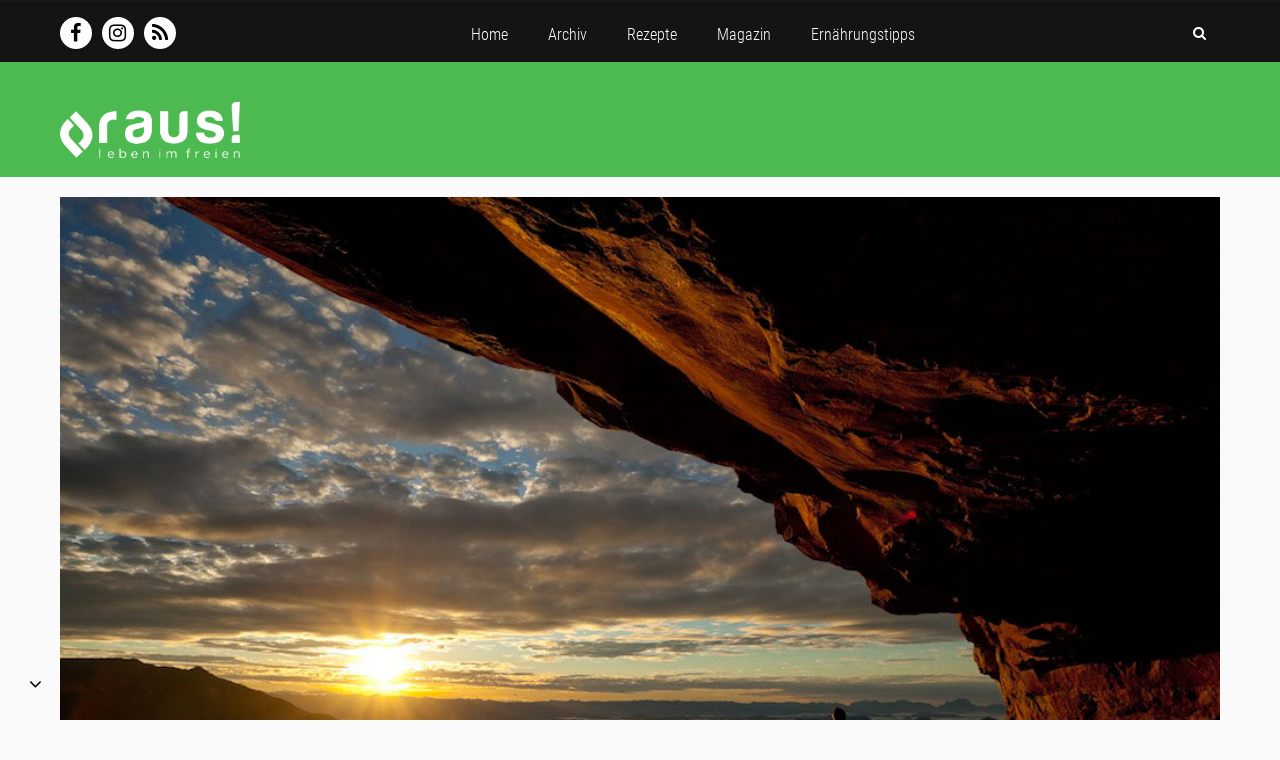

--- FILE ---
content_type: text/html; charset=UTF-8
request_url: https://rausmagazin.de/2012/07/25/%EF%BF%BC%E2%80%9Ca-lost-world%E2%80%9C-erstbegehung-von-leo-houlding/
body_size: 20677
content:
<!DOCTYPE html>
<html lang="de" class="no-js">

  <head>
    <!-- meta --> 
    <!--[if !HTML5]>
    <meta http-equiv="X-UA-Compatible" content="IE=edge,chrome=1">
    <![endif]-->
    <meta charset="UTF-8">
          <meta name="viewport" content="width=device-width, initial-scale=1.0">
      <!-- <meta name="theme-color" content="#0074a2"> -->
        
    <!-- title -->
    <title>  “A lost world“ &#8211; Erstbegehung von Leo Houlding</title>
    
    <!-- fav & touch -->
            <link href="https://rausmagazin.de/wp-content/themes/cleantheme/blogs/2/images/fav.ico" rel="shortcut icon">
        <link href="https://rausmagazin.de/wp-content/themes/cleantheme/blogs/2/images/touch.png" rel="apple-touch-icon-precomposed">
      
    <!-- css + javascript -->
    <meta name='robots' content='max-image-preview:large' />
<link rel="alternate" title="oEmbed (JSON)" type="application/json+oembed" href="https://rausmagazin.de/wp-json/oembed/1.0/embed?url=https%3A%2F%2Frausmagazin.de%2F2012%2F07%2F25%2F%25ef%25bf%25bc%25e2%2580%259ca-lost-world%25e2%2580%259c-erstbegehung-von-leo-houlding%2F" />
<link rel="alternate" title="oEmbed (XML)" type="text/xml+oembed" href="https://rausmagazin.de/wp-json/oembed/1.0/embed?url=https%3A%2F%2Frausmagazin.de%2F2012%2F07%2F25%2F%25ef%25bf%25bc%25e2%2580%259ca-lost-world%25e2%2580%259c-erstbegehung-von-leo-houlding%2F&#038;format=xml" />
<style id='wp-img-auto-sizes-contain-inline-css' type='text/css'>
img:is([sizes=auto i],[sizes^="auto," i]){contain-intrinsic-size:3000px 1500px}
/*# sourceURL=wp-img-auto-sizes-contain-inline-css */
</style>
<link rel='stylesheet' id='webfonts-css' href='https://rausmagazin.de/wp-content/themes/cleantheme/fonts/webfonts.css?ver=1.0.0' media='all' />
<link rel='stylesheet' id='cleantheme-blog-variables-css' href='https://rausmagazin.de/wp-content/themes/cleantheme/blogs/2/css/variables.css?ver=6.9' media='all' />
<link rel='stylesheet' id='coffee-filter-css' href='https://rausmagazin.de/wp-content/themes/agoodstart/inc/widgets/coffee-filter/widget.css?ver=1.0.0' media='all' />
<style id='wp-emoji-styles-inline-css' type='text/css'>

	img.wp-smiley, img.emoji {
		display: inline !important;
		border: none !important;
		box-shadow: none !important;
		height: 1em !important;
		width: 1em !important;
		margin: 0 0.07em !important;
		vertical-align: -0.1em !important;
		background: none !important;
		padding: 0 !important;
	}
/*# sourceURL=wp-emoji-styles-inline-css */
</style>
<style id='wp-block-library-inline-css' type='text/css'>
:root{--wp-block-synced-color:#7a00df;--wp-block-synced-color--rgb:122,0,223;--wp-bound-block-color:var(--wp-block-synced-color);--wp-editor-canvas-background:#ddd;--wp-admin-theme-color:#007cba;--wp-admin-theme-color--rgb:0,124,186;--wp-admin-theme-color-darker-10:#006ba1;--wp-admin-theme-color-darker-10--rgb:0,107,160.5;--wp-admin-theme-color-darker-20:#005a87;--wp-admin-theme-color-darker-20--rgb:0,90,135;--wp-admin-border-width-focus:2px}@media (min-resolution:192dpi){:root{--wp-admin-border-width-focus:1.5px}}.wp-element-button{cursor:pointer}:root .has-very-light-gray-background-color{background-color:#eee}:root .has-very-dark-gray-background-color{background-color:#313131}:root .has-very-light-gray-color{color:#eee}:root .has-very-dark-gray-color{color:#313131}:root .has-vivid-green-cyan-to-vivid-cyan-blue-gradient-background{background:linear-gradient(135deg,#00d084,#0693e3)}:root .has-purple-crush-gradient-background{background:linear-gradient(135deg,#34e2e4,#4721fb 50%,#ab1dfe)}:root .has-hazy-dawn-gradient-background{background:linear-gradient(135deg,#faaca8,#dad0ec)}:root .has-subdued-olive-gradient-background{background:linear-gradient(135deg,#fafae1,#67a671)}:root .has-atomic-cream-gradient-background{background:linear-gradient(135deg,#fdd79a,#004a59)}:root .has-nightshade-gradient-background{background:linear-gradient(135deg,#330968,#31cdcf)}:root .has-midnight-gradient-background{background:linear-gradient(135deg,#020381,#2874fc)}:root{--wp--preset--font-size--normal:16px;--wp--preset--font-size--huge:42px}.has-regular-font-size{font-size:1em}.has-larger-font-size{font-size:2.625em}.has-normal-font-size{font-size:var(--wp--preset--font-size--normal)}.has-huge-font-size{font-size:var(--wp--preset--font-size--huge)}.has-text-align-center{text-align:center}.has-text-align-left{text-align:left}.has-text-align-right{text-align:right}.has-fit-text{white-space:nowrap!important}#end-resizable-editor-section{display:none}.aligncenter{clear:both}.items-justified-left{justify-content:flex-start}.items-justified-center{justify-content:center}.items-justified-right{justify-content:flex-end}.items-justified-space-between{justify-content:space-between}.screen-reader-text{border:0;clip-path:inset(50%);height:1px;margin:-1px;overflow:hidden;padding:0;position:absolute;width:1px;word-wrap:normal!important}.screen-reader-text:focus{background-color:#ddd;clip-path:none;color:#444;display:block;font-size:1em;height:auto;left:5px;line-height:normal;padding:15px 23px 14px;text-decoration:none;top:5px;width:auto;z-index:100000}html :where(.has-border-color){border-style:solid}html :where([style*=border-top-color]){border-top-style:solid}html :where([style*=border-right-color]){border-right-style:solid}html :where([style*=border-bottom-color]){border-bottom-style:solid}html :where([style*=border-left-color]){border-left-style:solid}html :where([style*=border-width]){border-style:solid}html :where([style*=border-top-width]){border-top-style:solid}html :where([style*=border-right-width]){border-right-style:solid}html :where([style*=border-bottom-width]){border-bottom-style:solid}html :where([style*=border-left-width]){border-left-style:solid}html :where(img[class*=wp-image-]){height:auto;max-width:100%}:where(figure){margin:0 0 1em}html :where(.is-position-sticky){--wp-admin--admin-bar--position-offset:var(--wp-admin--admin-bar--height,0px)}@media screen and (max-width:600px){html :where(.is-position-sticky){--wp-admin--admin-bar--position-offset:0px}}

/*# sourceURL=wp-block-library-inline-css */
</style><style id='global-styles-inline-css' type='text/css'>
:root{--wp--preset--aspect-ratio--square: 1;--wp--preset--aspect-ratio--4-3: 4/3;--wp--preset--aspect-ratio--3-4: 3/4;--wp--preset--aspect-ratio--3-2: 3/2;--wp--preset--aspect-ratio--2-3: 2/3;--wp--preset--aspect-ratio--16-9: 16/9;--wp--preset--aspect-ratio--9-16: 9/16;--wp--preset--color--black: #000000;--wp--preset--color--cyan-bluish-gray: #abb8c3;--wp--preset--color--white: #ffffff;--wp--preset--color--pale-pink: #f78da7;--wp--preset--color--vivid-red: #cf2e2e;--wp--preset--color--luminous-vivid-orange: #ff6900;--wp--preset--color--luminous-vivid-amber: #fcb900;--wp--preset--color--light-green-cyan: #7bdcb5;--wp--preset--color--vivid-green-cyan: #00d084;--wp--preset--color--pale-cyan-blue: #8ed1fc;--wp--preset--color--vivid-cyan-blue: #0693e3;--wp--preset--color--vivid-purple: #9b51e0;--wp--preset--gradient--vivid-cyan-blue-to-vivid-purple: linear-gradient(135deg,rgb(6,147,227) 0%,rgb(155,81,224) 100%);--wp--preset--gradient--light-green-cyan-to-vivid-green-cyan: linear-gradient(135deg,rgb(122,220,180) 0%,rgb(0,208,130) 100%);--wp--preset--gradient--luminous-vivid-amber-to-luminous-vivid-orange: linear-gradient(135deg,rgb(252,185,0) 0%,rgb(255,105,0) 100%);--wp--preset--gradient--luminous-vivid-orange-to-vivid-red: linear-gradient(135deg,rgb(255,105,0) 0%,rgb(207,46,46) 100%);--wp--preset--gradient--very-light-gray-to-cyan-bluish-gray: linear-gradient(135deg,rgb(238,238,238) 0%,rgb(169,184,195) 100%);--wp--preset--gradient--cool-to-warm-spectrum: linear-gradient(135deg,rgb(74,234,220) 0%,rgb(151,120,209) 20%,rgb(207,42,186) 40%,rgb(238,44,130) 60%,rgb(251,105,98) 80%,rgb(254,248,76) 100%);--wp--preset--gradient--blush-light-purple: linear-gradient(135deg,rgb(255,206,236) 0%,rgb(152,150,240) 100%);--wp--preset--gradient--blush-bordeaux: linear-gradient(135deg,rgb(254,205,165) 0%,rgb(254,45,45) 50%,rgb(107,0,62) 100%);--wp--preset--gradient--luminous-dusk: linear-gradient(135deg,rgb(255,203,112) 0%,rgb(199,81,192) 50%,rgb(65,88,208) 100%);--wp--preset--gradient--pale-ocean: linear-gradient(135deg,rgb(255,245,203) 0%,rgb(182,227,212) 50%,rgb(51,167,181) 100%);--wp--preset--gradient--electric-grass: linear-gradient(135deg,rgb(202,248,128) 0%,rgb(113,206,126) 100%);--wp--preset--gradient--midnight: linear-gradient(135deg,rgb(2,3,129) 0%,rgb(40,116,252) 100%);--wp--preset--font-size--small: 14px;--wp--preset--font-size--medium: 24px;--wp--preset--font-size--large: 32px;--wp--preset--font-size--x-large: 42px;--wp--preset--font-size--xsmall: 12px;--wp--preset--font-size--xlarge: 48px;--wp--preset--font-size--hero: 64px;--wp--preset--spacing--20: 0.44rem;--wp--preset--spacing--30: 0.67rem;--wp--preset--spacing--40: 1rem;--wp--preset--spacing--50: 1.5rem;--wp--preset--spacing--60: 2.25rem;--wp--preset--spacing--70: 3.38rem;--wp--preset--spacing--80: 5.06rem;--wp--preset--shadow--natural: 6px 6px 9px rgba(0, 0, 0, 0.2);--wp--preset--shadow--deep: 12px 12px 50px rgba(0, 0, 0, 0.4);--wp--preset--shadow--sharp: 6px 6px 0px rgba(0, 0, 0, 0.2);--wp--preset--shadow--outlined: 6px 6px 0px -3px rgb(255, 255, 255), 6px 6px rgb(0, 0, 0);--wp--preset--shadow--crisp: 6px 6px 0px rgb(0, 0, 0);}:where(.is-layout-flex){gap: 0.5em;}:where(.is-layout-grid){gap: 0.5em;}body .is-layout-flex{display: flex;}.is-layout-flex{flex-wrap: wrap;align-items: center;}.is-layout-flex > :is(*, div){margin: 0;}body .is-layout-grid{display: grid;}.is-layout-grid > :is(*, div){margin: 0;}:where(.wp-block-columns.is-layout-flex){gap: 2em;}:where(.wp-block-columns.is-layout-grid){gap: 2em;}:where(.wp-block-post-template.is-layout-flex){gap: 1.25em;}:where(.wp-block-post-template.is-layout-grid){gap: 1.25em;}.has-black-color{color: var(--wp--preset--color--black) !important;}.has-cyan-bluish-gray-color{color: var(--wp--preset--color--cyan-bluish-gray) !important;}.has-white-color{color: var(--wp--preset--color--white) !important;}.has-pale-pink-color{color: var(--wp--preset--color--pale-pink) !important;}.has-vivid-red-color{color: var(--wp--preset--color--vivid-red) !important;}.has-luminous-vivid-orange-color{color: var(--wp--preset--color--luminous-vivid-orange) !important;}.has-luminous-vivid-amber-color{color: var(--wp--preset--color--luminous-vivid-amber) !important;}.has-light-green-cyan-color{color: var(--wp--preset--color--light-green-cyan) !important;}.has-vivid-green-cyan-color{color: var(--wp--preset--color--vivid-green-cyan) !important;}.has-pale-cyan-blue-color{color: var(--wp--preset--color--pale-cyan-blue) !important;}.has-vivid-cyan-blue-color{color: var(--wp--preset--color--vivid-cyan-blue) !important;}.has-vivid-purple-color{color: var(--wp--preset--color--vivid-purple) !important;}.has-black-background-color{background-color: var(--wp--preset--color--black) !important;}.has-cyan-bluish-gray-background-color{background-color: var(--wp--preset--color--cyan-bluish-gray) !important;}.has-white-background-color{background-color: var(--wp--preset--color--white) !important;}.has-pale-pink-background-color{background-color: var(--wp--preset--color--pale-pink) !important;}.has-vivid-red-background-color{background-color: var(--wp--preset--color--vivid-red) !important;}.has-luminous-vivid-orange-background-color{background-color: var(--wp--preset--color--luminous-vivid-orange) !important;}.has-luminous-vivid-amber-background-color{background-color: var(--wp--preset--color--luminous-vivid-amber) !important;}.has-light-green-cyan-background-color{background-color: var(--wp--preset--color--light-green-cyan) !important;}.has-vivid-green-cyan-background-color{background-color: var(--wp--preset--color--vivid-green-cyan) !important;}.has-pale-cyan-blue-background-color{background-color: var(--wp--preset--color--pale-cyan-blue) !important;}.has-vivid-cyan-blue-background-color{background-color: var(--wp--preset--color--vivid-cyan-blue) !important;}.has-vivid-purple-background-color{background-color: var(--wp--preset--color--vivid-purple) !important;}.has-black-border-color{border-color: var(--wp--preset--color--black) !important;}.has-cyan-bluish-gray-border-color{border-color: var(--wp--preset--color--cyan-bluish-gray) !important;}.has-white-border-color{border-color: var(--wp--preset--color--white) !important;}.has-pale-pink-border-color{border-color: var(--wp--preset--color--pale-pink) !important;}.has-vivid-red-border-color{border-color: var(--wp--preset--color--vivid-red) !important;}.has-luminous-vivid-orange-border-color{border-color: var(--wp--preset--color--luminous-vivid-orange) !important;}.has-luminous-vivid-amber-border-color{border-color: var(--wp--preset--color--luminous-vivid-amber) !important;}.has-light-green-cyan-border-color{border-color: var(--wp--preset--color--light-green-cyan) !important;}.has-vivid-green-cyan-border-color{border-color: var(--wp--preset--color--vivid-green-cyan) !important;}.has-pale-cyan-blue-border-color{border-color: var(--wp--preset--color--pale-cyan-blue) !important;}.has-vivid-cyan-blue-border-color{border-color: var(--wp--preset--color--vivid-cyan-blue) !important;}.has-vivid-purple-border-color{border-color: var(--wp--preset--color--vivid-purple) !important;}.has-vivid-cyan-blue-to-vivid-purple-gradient-background{background: var(--wp--preset--gradient--vivid-cyan-blue-to-vivid-purple) !important;}.has-light-green-cyan-to-vivid-green-cyan-gradient-background{background: var(--wp--preset--gradient--light-green-cyan-to-vivid-green-cyan) !important;}.has-luminous-vivid-amber-to-luminous-vivid-orange-gradient-background{background: var(--wp--preset--gradient--luminous-vivid-amber-to-luminous-vivid-orange) !important;}.has-luminous-vivid-orange-to-vivid-red-gradient-background{background: var(--wp--preset--gradient--luminous-vivid-orange-to-vivid-red) !important;}.has-very-light-gray-to-cyan-bluish-gray-gradient-background{background: var(--wp--preset--gradient--very-light-gray-to-cyan-bluish-gray) !important;}.has-cool-to-warm-spectrum-gradient-background{background: var(--wp--preset--gradient--cool-to-warm-spectrum) !important;}.has-blush-light-purple-gradient-background{background: var(--wp--preset--gradient--blush-light-purple) !important;}.has-blush-bordeaux-gradient-background{background: var(--wp--preset--gradient--blush-bordeaux) !important;}.has-luminous-dusk-gradient-background{background: var(--wp--preset--gradient--luminous-dusk) !important;}.has-pale-ocean-gradient-background{background: var(--wp--preset--gradient--pale-ocean) !important;}.has-electric-grass-gradient-background{background: var(--wp--preset--gradient--electric-grass) !important;}.has-midnight-gradient-background{background: var(--wp--preset--gradient--midnight) !important;}.has-small-font-size{font-size: var(--wp--preset--font-size--small) !important;}.has-medium-font-size{font-size: var(--wp--preset--font-size--medium) !important;}.has-large-font-size{font-size: var(--wp--preset--font-size--large) !important;}.has-x-large-font-size{font-size: var(--wp--preset--font-size--x-large) !important;}
/*# sourceURL=global-styles-inline-css */
</style>

<style id='classic-theme-styles-inline-css' type='text/css'>
/*! This file is auto-generated */
.wp-block-button__link{color:#fff;background-color:#32373c;border-radius:9999px;box-shadow:none;text-decoration:none;padding:calc(.667em + 2px) calc(1.333em + 2px);font-size:1.125em}.wp-block-file__button{background:#32373c;color:#fff;text-decoration:none}
/*# sourceURL=/wp-includes/css/classic-themes.min.css */
</style>
<link rel='stylesheet' id='responsive-lightbox-swipebox-css' href='https://rausmagazin.de/wp-content/plugins/responsive-lightbox/assets/swipebox/swipebox.min.css?ver=1.5.2' media='all' />
<link rel='stylesheet' id='font-awesome-css' href='https://rausmagazin.de/wp-content/themes/agoodstart/libraries/font-awesome/css/font-awesome.css?ver=4.7.0' media='all' />
<link rel='stylesheet' id='headhesive-css' href='https://rausmagazin.de/wp-content/themes/agoodstart/libraries/headhesive-js/headhesive.css?ver=1.2.3' media='all' />
<link rel='stylesheet' id='agoodstart-css' href='https://rausmagazin.de/wp-content/themes/agoodstart/style.css?ver=4.0.0' media='all' />
<link rel='stylesheet' id='agoodstart-settings-css' href='https://rausmagazin.de/wp-content/themes/cleantheme/css/generated/settings.css?ver=4.0.0' media='all' />
<link rel='stylesheet' id='style-css' href='https://rausmagazin.de/wp-content/themes/cleantheme/css/style.css?ver=4.0.0' media='all' />
<link rel='stylesheet' id='medium-css' href='https://rausmagazin.de/wp-content/themes/cleantheme/css/medium.css?ver=6.9' media='only screen and (min-width: 640px)' />
<link rel='stylesheet' id='large-css' href='https://rausmagazin.de/wp-content/themes/cleantheme/css/large.css?ver=6.9' media='only screen and (min-width: 920px)' />
<link rel='stylesheet' id='max-css' href='https://rausmagazin.de/wp-content/themes/cleantheme/css/max.css?ver=6.9' media='only screen and (min-width: 1140px)' />
<link rel='stylesheet' id='medium-down-css' href='https://rausmagazin.de/wp-content/themes/cleantheme/css/medium-down.css?ver=6.9' media='only screen and (max-width: 919px)' />
<link rel='stylesheet' id='small-css' href='https://rausmagazin.de/wp-content/themes/cleantheme/css/small.css?ver=6.9' media='only screen and (max-width: 639px)' />
<link rel='stylesheet' id='print-css' href='https://rausmagazin.de/wp-content/themes/cleantheme/css/print/print.css?ver=6.9' media='print' />
<link rel='stylesheet' id='borlabs-cookie-css' href='https://rausmagazin.de/wp-content/cache/borlabs-cookie/borlabs-cookie_2_de.css?ver=2.2.49-12' media='all' />
<link rel='stylesheet' id='blog-2-style-css' href='https://rausmagazin.de/wp-content/themes/cleantheme/blogs/2/css/style.css?ver=1.0.0' media='all' />
<link rel='stylesheet' id='cleantheme-blocks-css' href='https://rausmagazin.de/wp-content/themes/cleantheme/libraries/gutenberg/assets/css/blocks.css?ver=6.9' media='all' />
<link rel='stylesheet' id='cleantheme-blog-blocks-css' href='https://rausmagazin.de/wp-content/themes/cleantheme/blogs/2/css/blocks.css?ver=6.9' media='all' />
<script type="text/javascript" src="https://rausmagazin.de/wp-includes/js/jquery/jquery.min.js?ver=3.7.1" id="jquery-core-js"></script>
<script type="text/javascript" src="https://rausmagazin.de/wp-includes/js/jquery/jquery-migrate.min.js?ver=3.4.1" id="jquery-migrate-js"></script>
<script type="text/javascript" src="https://rausmagazin.de/wp-content/plugins/responsive-lightbox/assets/infinitescroll/infinite-scroll.pkgd.min.js?ver=4.0.1" id="responsive-lightbox-infinite-scroll-js"></script>
<script type="text/javascript" src="https://rausmagazin.de/wp-content/themes/agoodstart/libraries/modernizr/modernizr.min.js?ver=3.3.1" id="modernizr-js"></script>
<script type="text/javascript" src="https://rausmagazin.de/wp-content/themes/cleantheme/js/jquery.theme.js?ver=4.0.0" id="jquery-theme-js-js"></script>
<script type="text/javascript" src="https://rausmagazin.de/wp-content/themes/agoodstart/inc/widgets/coffee-filter/jquery.widget.js?ver=1.0.0" id="coffee-filter-js-js"></script>
<script type="text/javascript" id="borlabs-cookie-prioritize-js-extra">
/* <![CDATA[ */
var borlabsCookiePrioritized = {"domain":"rausmagazin.de","path":"/","version":"1","bots":"1","optInJS":{"statistics":{"google-analytics":"[base64]"}}};
//# sourceURL=borlabs-cookie-prioritize-js-extra
/* ]]> */
</script>
<script type="text/javascript" src="https://rausmagazin.de/wp-content/plugins/borlabs-cookie/assets/javascript/borlabs-cookie-prioritize.min.js?ver=2.2.49" id="borlabs-cookie-prioritize-js"></script>
<link rel="https://api.w.org/" href="https://rausmagazin.de/wp-json/" /><link rel="alternate" title="JSON" type="application/json" href="https://rausmagazin.de/wp-json/wp/v2/posts/701" /><meta name="generator" content="WordPress 6.9" />

<!-- This site is using AdRotate v5.17.1 to display their advertisements - https://ajdg.solutions/ -->
<!-- AdRotate CSS -->
<style type="text/css" media="screen">
	.g { margin:0px; padding:0px; overflow:hidden; line-height:1; zoom:1; }
	.g img { height:auto; }
	.g-col { position:relative; float:left; }
	.g-col:first-child { margin-left: 0; }
	.g-col:last-child { margin-right: 0; }
	.g-1 { margin:0px 0px 0px 0px;width:100%; max-width:728px; height:100%; max-height:90px; }
	.g-2 { margin:0px 0px 0px 0px;width:100%; max-width:160px; height:100%; max-height:600px; }
	.g-3 { margin:0px 0px 0px 0px;width:100%; max-width:250px; height:100%; max-height:250px; }
	.g-4 { margin:0px 0px 0px 0px;width:100%; max-width:728px; height:100%; max-height:90px; }
	@media only screen and (max-width: 480px) {
		.g-col, .g-dyn, .g-single { width:100%; margin-left:0; margin-right:0; }
	}
</style>
<!-- /AdRotate CSS -->

<script>
if('0' === '1') {
    window.dataLayer = window.dataLayer || [];
    function gtag(){dataLayer.push(arguments);}
    gtag('consent', 'default', {
       'ad_storage': 'denied',
       'analytics_storage': 'denied'
    });
    gtag("js", new Date());

    gtag("config", "UA-84198041-1", { "anonymize_ip": true });

    (function (w, d, s, i) {
    var f = d.getElementsByTagName(s)[0],
        j = d.createElement(s);
    j.async = true;
    j.src =
        "https://www.googletagmanager.com/gtag/js?id=" + i;
    f.parentNode.insertBefore(j, f);
    })(window, document, "script", "UA-84198041-1");
}
</script>  </head>
  
  <body class="not-front wp-singular post-template-default single single-post postid-701 single-format-standard wp-embed-responsive wp-theme-agoodstart wp-child-theme-cleantheme category-news not-logged-in">
        
     
    <div id="wrapper" class="site-wrapper clear">
      
      
<div class="search-container container">
  <div class="inner max-witdh no-padding">
    <form id="search" class="site-search" method="get" action="https://rausmagazin.de" role="search" onsubmit="if (this.s.value == '') { this.s.focus(); return false; }">
    	<input class="search-input padding-small padding-medium" type="search" name="s" placeholder="Seite durchsuchen ...">
    	<button class="search-submit position-right-small position-right-medium" type="submit" role="button"><i class="fa fa-search"></i></button>
    </form>
  </div>
</div>    			  
      <div class="header-container container" data-headhesive=".header-container"> 
        <header id="header" class="site-header clear" role="banner">
          
          <div id="branding" class="site-branding hide-large hide-max clear">
            <div id="logo" class="site-logo">
             	<a href="https://rausmagazin.de">
                <img src="https://rausmagazin.de/wp-content/themes/cleantheme/blogs/2/images/logo.png" alt="Logo" width="100">
                <span class="element-invisible">RAUS! Magazin - leben im freien</span>
              </a>
            </div>
          </div>
          
          <span class="search-button mobile hide-large hide-max" data-icon-active="search-minus"><i class="fa fa-search"></i></span>
          <button class="nav-button hide-large hide-max" aria-label="Menü öffnen/schließen"><span class="icon-menu"></span></button>
          
          <div class="social-navigation clear hide-small hide-medium">
            <nav class="social-menu-container clear "><ul id="social-menu" class="menu-depth-0 menu clear"><li class="menu-item-social menu-item menu-item-type-custom menu-item-object-custom menu-item-depth-0"><a title="Like uns auf Facebook" target="_blank" href="https://www.facebook.com/we.are.ocean.global" class="menu-link-social menu-link menu-link-depth-0"><i class="fa fa fa-fw fa-facebook fa-before"></i><span>Facebook</span></a></li>
<li class="menu-item-social menu-item menu-item-type-custom menu-item-object-custom menu-item-depth-0"><a title="Entdecke uns auf Instagram" target="_blank" href="https://www.instagram.com/ocean.global/" class="menu-link-social menu-link menu-link-depth-0"><i class="fa fa fa-fw fa-instagram fa-before"></i><span>Instagram</span></a></li>
<li class="menu-item-social menu-item menu-item-type-custom menu-item-object-custom menu-item-depth-0"><a title="Abonniere unseren RSS Feed" target="_blank" href="https://rausmagazin.de/feed" class="menu-link-social menu-link menu-link-depth-0"><i class="fa fa fa-fw fa-rss fa-before"></i><span>RSS Feed</span></a></li>
</ul></nav>            
            <span class="search-button hide-small hide-medium" data-icon-active="times"><i class="fa fa-search"></i></span>
          </div>
          
          <div class="navigation clear">
            <nav class="main-menu-container clear "><ul id="main-menu" class="menu-depth-0 menu clear"><li class="menu-item-main menu-item menu-item-type-post_type menu-item-object-page menu-item-home menu-item-depth-0"><a href="https://rausmagazin.de/" class="menu-link-main menu-link menu-link-depth-0"><span>Home</span></a></li>
<li class="menu-item-main menu-item menu-item-type-post_type menu-item-object-page menu-item-has-children menu-item-depth-0 current-menu-ancestor"><a href="https://rausmagazin.de/archiv/" class="menu-link-main menu-link menu-link-depth-0"><span>Archiv</span></a>
<ul class="sub-menu-main sub-menu menu-depth-1 clear">
<li class="menu-item-main menu-item menu-item-type-taxonomy menu-item-object-category current-post-ancestor current-post-parent menu-item-depth-1 menu-item-term-news"><a href="https://rausmagazin.de/category/news/" class="menu-link-main menu-link menu-link-depth-1"><span>News</span></a></li>
<li class="menu-item-main menu-item menu-item-type-taxonomy menu-item-object-category menu-item-depth-1 menu-item-term-story"><a href="https://rausmagazin.de/category/story/" class="menu-link-main menu-link menu-link-depth-1"><span>Story</span></a></li>
<li class="menu-item-main menu-item menu-item-type-taxonomy menu-item-object-category menu-item-depth-1 menu-item-term-werksspionage"><a href="https://rausmagazin.de/category/werksspionage/" class="menu-link-main menu-link menu-link-depth-1"><span>Werksspionage</span></a></li>
</ul>
</li>
<li class="menu-item-main menu-item menu-item-type-taxonomy menu-item-object-category menu-item-depth-0 menu-item-term-rezepte"><a href="https://rausmagazin.de/category/rezepte/" class="menu-link-main menu-link menu-link-depth-0"><span>Rezepte</span></a></li>
<li class="menu-item-main menu-item menu-item-type-post_type menu-item-object-page menu-item-has-children menu-item-depth-0"><a href="https://rausmagazin.de/magazin-2/" class="menu-link-main menu-link menu-link-depth-0"><span>Magazin</span></a>
<ul class="sub-menu-main sub-menu menu-depth-1 clear">
<li class="menu-item-main menu-item menu-item-type-post_type menu-item-object-page menu-item-depth-1"><a href="https://rausmagazin.de/magazin-2/" class="menu-link-main menu-link menu-link-depth-1"><span>Über uns</span></a></li>
<li class="menu-item-main menu-item menu-item-type-post_type menu-item-object-page menu-item-depth-1"><a href="https://rausmagazin.de/kontakt/" class="menu-link-main menu-link menu-link-depth-1"><span>Kontakt</span></a></li>
<li class="menu-item-main menu-item menu-item-type-post_type menu-item-object-page menu-item-depth-1"><a href="https://rausmagazin.de/werben-auf-raus/" class="menu-link-main menu-link menu-link-depth-1"><span>Werben auf raus</span></a></li>
</ul>
</li>
<li class="menu-item-main menu-item menu-item-type-taxonomy menu-item-object-category menu-item-depth-0 menu-item-term-ernaehrungstipps"><a href="https://rausmagazin.de/category/ernaehrungstipps/" class="menu-link-main menu-link menu-link-depth-0"><span>Ernährungstipps</span></a></li>
</ul></nav>            
            <span class="search-button hide-small hide-medium" data-icon-active="times"><i class="fa fa-search"></i></span>
          </div>

        </header>         
      </div>
      
      <div class="widget-area-header-container container hide-small">
	      

  
  <aside id="widget-area-header" class="widget-area widget-area-header element-widget-area template-sidebar-header clear">
    
    <section id="adrotate_widgets-2" class="no-title hide-small banner-right adrotate_widgets widget"><div class="widget-inner clear"><h3 class="widget-title">728&#215;90</h3><!-- Entweder gibt es keine banner, oder die banner sind deaktiviert oder hier nicht entsprechend eingestellt! --></div></section><section id="widget_sp_image-2" class="no-title logo widget_sp_image widget"><div class="widget-inner clear"><h3 class="widget-title">RAUS! &#8211; Leben im Freien</h3><a href="https://rausmagazin.de" target="_self" class="widget_sp_image-image-link" title="RAUS! &#8211; Leben im Freien"><img width="1018" height="315" alt="RAUS! - Leben im Freien" class="attachment-full" style="max-width: 100%;" srcset="https://rausmagazin.de/wp-content/uploads/sites/2/2017/02/raus-logo-white.png 1018w, https://rausmagazin.de/wp-content/uploads/sites/2/2017/02/raus-logo-white-300x93.png 300w, https://rausmagazin.de/wp-content/uploads/sites/2/2017/02/raus-logo-white-768x238.png 768w" sizes="(max-width: 1018px) 100vw, 1018px" src="https://rausmagazin.de/wp-content/uploads/sites/2/2017/02/raus-logo-white.png" /></a></div></section> 
      
  </aside>
  
      </div>
      
            
      

  
  <div class="widget-area-featured-container widget-area-container max-width">
    <aside id="widget-area-featured" class="widget-area widget-area-featured element-widget-area template-sidebar-featured clear">
      
      <section id="post_view-4" class="no-title featured-image widget_post_view widget"><div class="widget-inner clear"><h3 class="widget-title">Artikelbild von Posts</h3>


    <article id="post-701" class="post post-type-post post-view-image post-scope-standard status-publish post-format-standard has-post-thumbnail category-news clear article-post element-article template-article-post">
      
            <div class="bg-image bg-image-16-9 parallax-image" style="background-image:url(https://rausmagazin.de/wp-content/uploads/sites/2/a-lost_world.jpg);">
                    </div>
    
  </article>
      
  
</div></section> 
        
    </aside>
  </div>
  

<div class="main-container">
  
    
  <div id="main" class="site-main main-post element-main template-single-post clear">
    
    <div class="content-container">
      
            
      <main id="content" class="site-content content-post element-content template-single-post clear" role="main">
  		
  		    		
                                  
            

    
  <article id="post-701" class="post post-type-post post-view-full post-scope-standard status-publish post-format-standard has-post-thumbnail category-news clear article-post element-article template-article-post">  
     
    
           
        
          <div class="field field-taxonomy taxonomy-category">      
        <ul class="reset clear"><li><a href="https://rausmagazin.de/category/news/" rel="tag">News</a></li></ul>      </div>
        
        
        
            <time class="field field-date" datetime="2012-07-25 13:02">
          <i class="fa fa-calendar-o fa-before"></i>25. Juli 2012        </time>
        
    <h1 class="title page-title">
      <span>“A lost world“ &#8211; Erstbegehung von Leo Houlding</span>
    </h1>
    
        
      <div class="field field-body clear">
        <p>&nbsp;</p>
<p><a href="https://rausmagazin.de/wp-content/uploads/sites/2/A-lost_world.jpg" data-rel="lightbox-gallery-UR8h0NtU" data-rl_title="" data-rl_caption=""><img fetchpriority="high" decoding="async" class="aligncenter size-full wp-image-706" title="" src="https://rausmagazin.de/wp-content/uploads/sites/2/A-lost_world.jpg" alt="" width="1000" height="667" /></a>Der Abenteurer Leo Houlding meldet sich erfolgreich von seiner Expedition aus den Tiefen des Amazonas Dschungel in Venezuela zurück. Zusammen mit einem eingespielten Team von Bergsteigern und lokalen Guides, begab sich Houlding auf den Weg zu einer komplexen und ehrgeizigen Reise. Eine Erstbegehung der Ostwand des Cerro Autana (1400m), einer der entlegensten und heiligsten Berge des Amazonas. Neben den Bergsteigern Jason Pickles und Stanley Leary, Filmemacher Alastair Lee und David Reeves und den lokalen Bergsteigern Yupi Rangel und Alejandro Lamus, wurde Houlding von der Outdoor-Firma Berghaus unterstützt und finanziert.</p>
<p>Cerro Autana ist ein spektakulärer Sandstein Tepui (Tafelberg), tief im Dschungel des Bundesstaates Amazonas im Westen Venezuelas. Die lokalen Piaroa Indianer verehren ihn als den “the stump of the tree“ – dem Baumstumpf, von dem alles Leben hervorgeht. Aufgrund seines heiligen Status und der Nähe zur kolumbianischen Grenze ist der Zugang zu Autana offiziell verboten und gestaltet sich dadurch äußerst schwierig. Es ist sehr gefährlich, sowohl auf nationaler als auch auf lokaler Ebene.</p>
<div>
<p>Der Ausgangspunkt für die Expedition war die Grenzstadt Puerto Ayacucho, welche leicht von Caracas, der Hauptstadt von Venezuela, mit dem Auto zu erreichen ist. Von dort hat das Team den Weg nach Piaroa Ceguera in einer acht stündigen Bootsfahrt auf dem Rio Orinoco und dem Rio Autana fortgesetzt. Nach der Segnung durch den lokalen Schamanen und der Teilnahme an einer denkwürdigen Zeremonie “Yopo“ setzten sie die Expedition fort. Es folgte ein viertägiges Trekking durch den unberührten Dschungel, um ein Basislager unterhalb der selten gesehenen Ostwand des Autana zu errichten.</p>
<p><a href="https://rausmagazin.de/wp-content/uploads/sites/2/Leo-climbing-on-Cerro-Autana.jpg" data-rel="lightbox-gallery-UR8h0NtU" data-rl_title="" data-rl_caption=""><img decoding="async" class="alignleft size-medium wp-image-708" title="" src="https://rausmagazin.de/wp-content/uploads/sites/2/Leo-climbing-on-Cerro-Autana-300x220.jpg" alt="" width="300" height="220" /></a>Der Dschungel forderte das Team ständig neu heraus. 100% Luftfeuchtigkeit, 35 Grad Hitze und starke Regenfälle, die vermehrt Mücken anzogen, eine Unmenge von Fliegen und ein Dutzend verschiedene Arten von Ameisen; alles harmlos gegen die ernstere Bedrohung von Vogelspinnen, Skorpione und Giftschlangen. Von ihrem Basislager aus schlugen sie sich mühsam ihren gefährlichen Weg frei bis sie endlich den Einstieg in die Wand erreichten.</p>
<div>
<p>Dort angekommen wartete die nächste Herausforderung auf das Team. Die Vegetation am Fels lies nur langsames Vorankommen zu. Gefährlich und feucht war die Wand. Schließlich verbesserte sich die Qualität des Gesteins und so kletterten Houlding, Pickles und Leary auf das “Dach“ des Dschungels und in die unglaublichen und sehr selten gesehenen Autana Caves (Cuevo Autana), dem höchsten Höhlensystem der Welt.</p>
<p>Eine Höhle, vergleichbar mit der Größe einer Kathedrale, erwies sich als das perfekte &#8218;Wand Lager &#8222;. Frisches Wasser, Brennholz, reichlich flacher Boden und eine wahrhaft himmlische Aussicht auf eine unberührte Dschungelwildnis so weit das Auge reichte, lies das Team wieder zu Kräften kommen. Der weitere Weg, oberhalb der Höhle, stellte die letzte Herausforderung in Form einer steilen Wand dar. Doch der ausdauernde Antrieb des Teams verhalf ihnen allen schließlich zum Ziel &#8211; der Gipfel.</p>
<p><img decoding="async" class="alignleft size-medium wp-image-710" title="east_face_autana" src="https://rausmagazin.de/wp-content/uploads/sites/2/east_face_autana-300x210.jpg" alt="" width="300" height="210" />&#8222;<em>Es war wirklich eine Reise in eine verlorene Welt. Es gab so viel Unbekanntes und Gefährliches, sowie nie erwartete, einzigartige Augenblicke; Erfahrungen die man nur einmal im Leben macht und die für unvergessliche Momente sorgen. Wenn es nicht eine so extrem unzugängliche Stelle wäre, würden die Autana Caves sicherlich als eines der “Wunder der Welt“ bekannt werden und der Gipfel des Cerro Autana sich zu einem beliebten Expeditionsziel wandeln</em>“ so Leo Holding. &#8222;<em>Den Tepui zu klettern übertraf alles was wir uns erhofft und alles was wir befürchtet hatten. Es war ein Abenteuer, das keiner von uns vergessen wird. Indiana Jones wäre stolz gewesen.</em> &#8220;</p>
<p>In Kürze erscheint der Film über die Expedition: “Autana – first ascent in the lost world&#8220; erzählt die Geschichte der Expedition und zeigt Aufnahmen unbekannter Plätze, die das Team vorfand.</p>
<p>Mehr Infos zum Film unter <a href="http://www.posingproductions.com">www.posingproductions.com</a>.<a href="https://rausmagazin.de/wp-content/uploads/sites/2/Bildschirmfoto-2012-07-20-um-08.30.59.png" data-rel="lightbox-gallery-UR8h0NtU" data-rl_title="" data-rl_caption="" title=""><br />
</a></p>
</div>
</div>
      </div>
        
        
        
  </article>

          
                          
        				
				
 
  
<div id="pagination" class="site-pagination single prev-next pagination-single element-pagination template-pagination-single clear">
  
    	
	<span class="page-prev-next clear">
  	 
  		<span class="page-prev">
  		  <a class="post-link" href="https://rausmagazin.de/2012/07/19/raus-ausgabe-07/" title="Raus! Ausgabe 07">
	  		  <span class="label hide-small">Vorheriger Artikel</span>
  		    <i class="fa fa-long-arrow-left"></i><span class="element-invisible">Raus! Ausgabe 07</span>
  		  </a>
  		</span>		
  	  	
  	            
	  <span class="page-overview"><a class="text-overflow" href="https://rausmagazin.de/archiv/" title="Zurück zur Übersicht"><span class="hide-small hide-medium hide-large">Alle Beiträge</span><i class="fa fa-th"></i></a></span>
    	
  		  
  		<span class="page-next">
  		  <a class="post-link" href="https://rausmagazin.de/2012/08/21/aku-sehen-aku-verstehen/" title="AKU sehen! AKU verstehen!">
  		    <span class="label hide-small">Nächster Artikel</span>
  		    <i class="fa fa-long-arrow-right"></i><span class="element-invisible">AKU sehen! AKU verstehen!</span>
  		  </a>
  		</span>	
  		</span>
	
</div>				
				
				
                  
	<div class="related-posts">
		<h3>Ähnliche Artikel</h3>
		
		<div class="list list-1-small list-2-medium list-1-large list-2-max">
						  	  
	  	


  <article id="post-1261" class="post post-type-post post-view-related post-scope-standard status-publish post-format-standard has-post-thumbnail category-news clear article-post element-article template-article-post">
        
    
    <div class="list list-2-small list-2-medium list-2-large list-2-max">    
                    <div class="inner half-padding-right-small half-padding-right-medium quarter-padding-right-large quarter-padding-right-max">
                <div class="field field-thumbnail">
                    <a href="https://rausmagazin.de/2014/12/01/die-neue-raus-ausgabe-20-ist-ab-sofort-erhaeltlich/" title="Die neue RAUS! Ausgabe 20 ist ab sofort erhältlich" class="bg-image bg-image-16-9" style="background-image:url(https://rausmagazin.de/wp-content/uploads/sites/2/raus_20-240x135.jpg);"></a>
                </div>
            </div>
            
        
    <div class="wrapper content-wrapper">
                  <time class="field field-date" datetime="2014-12-01 10:16">
            <i class="fa fa-calendar-o fa-before"></i>1. Dezember 2014          </time>
                
        <h2 class="title headline">
          <a href="https://rausmagazin.de/2014/12/01/die-neue-raus-ausgabe-20-ist-ab-sofort-erhaeltlich/" title="Die neue RAUS! Ausgabe 20 ist ab sofort erhältlich">
            Die neue RAUS! Ausgabe 20 ist ab sofort erhältlich          </a>
        </h2>
        
        </div>
    </div>

  </article>




  <article id="post-1125" class="post post-type-post post-view-related post-scope-standard status-publish post-format-standard has-post-thumbnail category-news category-werksspionage clear article-post element-article template-article-post">
        
    
    <div class="list list-2-small list-2-medium list-2-large list-2-max">    
                    <div class="inner half-padding-right-small half-padding-right-medium quarter-padding-right-large quarter-padding-right-max">
                <div class="field field-thumbnail">
                    <a href="https://rausmagazin.de/2014/11/12/werkspionage-ausgabe-04-von-den-handschuhen-einer-familie/" title="Werkspionage Ausgabe 04 &#8211; Von den Handschuhen einer Familie" class="bg-image bg-image-16-9" style="background-image:url(https://rausmagazin.de/wp-content/uploads/sites/2/r_4_werkspio_1-240x135.jpg);"></a>
                </div>
            </div>
            
        
    <div class="wrapper content-wrapper">
                  <time class="field field-date" datetime="2014-11-12 12:57">
            <i class="fa fa-calendar-o fa-before"></i>12. November 2014          </time>
                
        <h2 class="title headline">
          <a href="https://rausmagazin.de/2014/11/12/werkspionage-ausgabe-04-von-den-handschuhen-einer-familie/" title="Werkspionage Ausgabe 04 &#8211; Von den Handschuhen einer Familie">
            Werkspionage Ausgabe 04 &#8211; Von den Handschuhen einer Familie          </a>
        </h2>
        
        </div>
    </div>

  </article>




  <article id="post-2731" class="post post-type-post post-view-related post-scope-standard status-publish post-format-standard has-post-thumbnail category-news category-tipp-der-redaktion clear article-post element-article template-article-post">
        
    
    <div class="list list-2-small list-2-medium list-2-large list-2-max">    
                    <div class="inner half-padding-right-small half-padding-right-medium quarter-padding-right-large quarter-padding-right-max">
                <div class="field field-thumbnail">
                    <a href="https://rausmagazin.de/2017/06/29/deine-meinung-zaehlt/" title="Deine Meinung zählt!" class="bg-image bg-image-16-9" style="background-image:url(https://rausmagazin.de/wp-content/uploads/sites/2/2017/06/rucksaecke_1000px-240x135.jpg);"></a>
                </div>
            </div>
            
        
    <div class="wrapper content-wrapper">
                  <time class="field field-date" datetime="2017-06-29 16:10">
            <i class="fa fa-calendar-o fa-before"></i>29. Juni 2017          </time>
                
        <h2 class="title headline">
          <a href="https://rausmagazin.de/2017/06/29/deine-meinung-zaehlt/" title="Deine Meinung zählt!">
            Deine Meinung zählt!          </a>
        </h2>
        
        </div>
    </div>

  </article>

			
		</div>
	</div>
                
  		</main>
  		
  		  			
  	</div>
  	
  	

	
	<aside id="primary" class="sidebar-area widget-area element-sidebar template-sidebar no-padding-right-large no-padding-right-max clear" role="complementary">
		
		<section id="post_view-2" class="no-title widget_post_view widget"><div class="widget-inner clear"><h3 class="widget-title">Social Media Share</h3>


  <article class="post post-type-post post-view-share post-scope-standard status-publish post-format-standard has-post-thumbnail category-news clear article-post element-article template-article-post">

    <div class="field field-share">
      <h4 class="label">share</h4>
      
      <ul class="reset clear">
            <li class="share-facebook"><a target="_blank" href="http://www.facebook.com/share.php?u=https%3A%2F%2Frausmagazin.de%2F2012%2F07%2F25%2F%25ef%25bf%25bc%25e2%2580%259ca-lost-world%25e2%2580%259c-erstbegehung-von-leo-houlding%2F" title="facebook"><i class="fa fa-facebook"></i></a></li>
            <li class="share-twitter"><a target="_blank" href="https://twitter.com/intent/tweet?text=%E2%80%9CA%20lost%20world%E2%80%9C%20-%20Erstbegehung%20von%20Leo%20Houlding%20%7C%20RAUS%21%20Magazin&url=https%3A%2F%2Frausmagazin.de%2F2012%2F07%2F25%2F%25ef%25bf%25bc%25e2%2580%259ca-lost-world%25e2%2580%259c-erstbegehung-von-leo-houlding%2F" title="twitter"><i class="fa fa-twitter"></i></a></li>
            <li class="share-pinterest"><a target="_blank" href="http://pinterest.com/pin/create/button/?url=https%3A%2F%2Frausmagazin.de%2F2012%2F07%2F25%2F%25ef%25bf%25bc%25e2%2580%259ca-lost-world%25e2%2580%259c-erstbegehung-von-leo-houlding%2F&description=%E2%80%9CA%20lost%20world%E2%80%9C%20-%20Erstbegehung%20von%20Leo%20Houlding%20%7C%20RAUS%21%20Magazin" title="pinterest"><i class="fa fa-pinterest"></i></a></li>
          </ul>
    </div>
    
        <a class="text-overflow" href="https://rausmagazin.de/archiv/" title="zum Blog"><span class="hide-small hide-medium"><i class="fa fa-angle-left fa-before"></i> zum Blog</span></a>
                        
  </article>
  
</div></section>		
				
		<script type='text/javascript'>jQuery('body').addClass('has-sidebar').addClass('sidebar-primary');</script>		
		<script type='text/javascript'>
      jQuery('document').ready(function($) {        
    		if (typeof Modernizr == 'object' && !Modernizr.touchevents) {
      			      		
      		var headhesiveHeight = $('[data-headhesive]').height();
      		if (headhesiveHeight === null) {
        		headhesiveHeight = 0;
      		}
      		
          $('#primary').wrapInner('<div class=\'sticky-wrapper\'></div>');
          $('#primary .sticky-wrapper').stick_in_parent({
        		parent: '#main',
        		inner_scrolling: true,
        		offset_top: (20 + headhesiveHeight)
      		});
        }
      });
    </script>		
	</aside>
	
  	
  	

	
	<aside id="secondary" class="sidebar-area widget-area element-sidebar template-sidebar-secondary no-padding-left-large no-padding-left-max clear" role="complementary">
		
		<section id="black-studio-tinymce-2" class="no-title widget_black_studio_tinymce widget"><div class="widget-inner clear"><h3 class="widget-title">Platzhalter</h3><div class="textwidget"></div></div></section><section id="adrotate_widgets-5" class="adrotate_widgets widget"><div class="widget-inner clear"><!-- Entweder gibt es keine banner, oder die banner sind deaktiviert oder hier nicht entsprechend eingestellt! --></div></section>		
				
		<script type='text/javascript'>jQuery('body').addClass('has-sidebar').addClass('sidebar-secondary');</script>		
				
	</aside>
	
	
  </div>
  
    
</div>

      
      


			

			
			<div class="footer-container container">			
				<footer id="footer" class="site-footer clear" role="contentinfo">
					
					

  
  <div class="widget-area-footer-container widget-area-container container">
    <aside id="widget-area-footer" class="widget-area widget-area-footer element-widget-area template-sidebar-footer clear">
      
      <div class="list list-3">
      	<section id="post_list-5" class="top-redaktion widget_post_list widget"><div class="widget-inner clear"><h3 class="widget-title">Tipps der Redaktion:</h3>
      <div class="list ">

    		
    	  	


  <article id="post-3245" class="post post-type-post post-view-related post-scope-standard status-publish post-format-standard has-post-thumbnail category-news category-tipp-der-redaktion clear article-post element-article template-article-post">
        
    
    <div class="list list-2-small list-2-medium list-2-large list-2-max">    
                    <div class="inner half-padding-right-small half-padding-right-medium quarter-padding-right-large quarter-padding-right-max">
                <div class="field field-thumbnail">
                    <a href="https://rausmagazin.de/2019/04/22/ausprobiert/" title="Ausprobiert" class="bg-image bg-image-16-9" style="background-image:url(https://rausmagazin.de/wp-content/uploads/sites/2/2019/04/img_5450-240x135.jpg);"></a>
                </div>
            </div>
            
        
    <div class="wrapper content-wrapper">
                  <time class="field field-date" datetime="2019-04-22 14:39">
            <i class="fa fa-calendar-o fa-before"></i>22. April 2019          </time>
                
        <h2 class="title headline">
          <a href="https://rausmagazin.de/2019/04/22/ausprobiert/" title="Ausprobiert">
            Ausprobiert          </a>
        </h2>
        
        </div>
    </div>

  </article>




  <article id="post-3230" class="post post-type-post post-view-related post-scope-standard status-publish post-format-standard has-post-thumbnail category-story category-tipp-der-redaktion clear article-post element-article template-article-post">
        
    
    <div class="list list-2-small list-2-medium list-2-large list-2-max">    
                    <div class="inner half-padding-right-small half-padding-right-medium quarter-padding-right-large quarter-padding-right-max">
                <div class="field field-thumbnail">
                    <a href="https://rausmagazin.de/2019/04/22/afram-island-kurs-nordnordwest-part-ii/" title="Áfram Ísland! Kurs Nordnordwest! (Part II)" class="bg-image bg-image-16-9" style="background-image:url(https://rausmagazin.de/wp-content/uploads/sites/2/2019/04/dettifoss-2814676_1920-240x135.jpg);"></a>
                </div>
            </div>
            
        
    <div class="wrapper content-wrapper">
                  <time class="field field-date" datetime="2019-04-22 14:27">
            <i class="fa fa-calendar-o fa-before"></i>22. April 2019          </time>
                
        <h2 class="title headline">
          <a href="https://rausmagazin.de/2019/04/22/afram-island-kurs-nordnordwest-part-ii/" title="Áfram Ísland! Kurs Nordnordwest! (Part II)">
            Áfram Ísland! Kurs Nordnordwest! (Part II)          </a>
        </h2>
        
        </div>
    </div>

  </article>




  <article id="post-3163" class="post post-type-post post-view-related post-scope-standard status-publish post-format-standard has-post-thumbnail category-news category-story category-tipp-der-redaktion clear article-post element-article template-article-post">
        
    
    <div class="list list-2-small list-2-medium list-2-large list-2-max">    
                    <div class="inner half-padding-right-small half-padding-right-medium quarter-padding-right-large quarter-padding-right-max">
                <div class="field field-thumbnail">
                    <a href="https://rausmagazin.de/2018/10/16/top-5-wanderrouten-im-herbst/" title="Top 5 Wanderrouten im Herbst" class="bg-image bg-image-16-9" style="background-image:url(https://rausmagazin.de/wp-content/uploads/sites/2/2018/10/aufmacher_aaron-burden-151465-unsplash-240x135.jpg);"></a>
                </div>
            </div>
            
        
    <div class="wrapper content-wrapper">
                  <time class="field field-date" datetime="2018-10-16 10:32">
            <i class="fa fa-calendar-o fa-before"></i>16. Oktober 2018          </time>
                
        <h2 class="title headline">
          <a href="https://rausmagazin.de/2018/10/16/top-5-wanderrouten-im-herbst/" title="Top 5 Wanderrouten im Herbst">
            Top 5 Wanderrouten im Herbst          </a>
        </h2>
        
        </div>
    </div>

  </article>


    		
  		</div>

  		</div></section><section id="taxonomy_list-2" class="top-kategorie widget_taxonomy_list widget"><div class="widget-inner clear"><h3 class="widget-title">Top Kategorien:</h3>
    <ul class="taxonomy-list taxonomy-category taxonomy-flat depth-0 reset clear">
                                  <li class="taxonomy-item category-item category-item-1 category-count-168 font-size-5 depth-0">
            <a class="clear" href="https://rausmagazin.de/category/news/">
              <span class="item">News</span>
                              <span class="count">168</span>
                          </a>
          </li>
                                          <li class="taxonomy-item category-item category-item-2 category-count-55 font-size-2 depth-0">
            <a class="clear" href="https://rausmagazin.de/category/story/">
              <span class="item">Story</span>
                              <span class="count">55</span>
                          </a>
          </li>
                                          <li class="taxonomy-item category-item category-item-20 category-count-23 font-size-1 depth-0">
            <a class="clear" href="https://rausmagazin.de/category/tipp-der-redaktion/">
              <span class="item">Tipp der Redaktion</span>
                              <span class="count">23</span>
                          </a>
          </li>
                                          <li class="taxonomy-item category-item category-item-12 category-count-17 font-size-1 depth-0">
            <a class="clear" href="https://rausmagazin.de/category/rezepte/">
              <span class="item">Rezepte</span>
                              <span class="count">17</span>
                          </a>
          </li>
                                          <li class="taxonomy-item category-item category-item-25 category-count-13 font-size-1 depth-0">
            <a class="clear" href="https://rausmagazin.de/category/ernaehrungstipps/">
              <span class="item">Ernährungstipps</span>
                              <span class="count">13</span>
                          </a>
          </li>
                                          <li class="taxonomy-item category-item category-item-19 category-count-12 font-size-1 depth-0">
            <a class="clear" href="https://rausmagazin.de/category/werksspionage/">
              <span class="item">Werksspionage</span>
                              <span class="count">12</span>
                          </a>
          </li>
                  </ul>
  </div></section>      </div>
        
    </aside>
  </div>
  
					
					

  
  <div class="widget-area-footer-secondary-container widget-area-container container">
    <aside id="widget-area-footer-secondary" class="widget-area widget-area-footer-secondary element-widget-area template-sidebar-footer-secondary clear">
      
      <div class="list list-3">
      <section id="widget_sp_image-3" class="brand-image no-title widget_sp_image widget"><div class="widget-inner clear"><h3 class="widget-title">ocean.global</h3><a href="https://ocean.global" target="_blank" class="widget_sp_image-image-link" title="ocean.global"><img width="250" height="26" alt="ocean.global" class="attachment-full" style="max-width: 100%;" srcset="https://rausmagazin.de/wp-content/uploads/sites/2/2017/02/ocean-global.png 250w, https://rausmagazin.de/wp-content/uploads/sites/2/2017/02/ocean-global-240x26.png 240w" sizes="(max-width: 250px) 100vw, 250px" src="https://rausmagazin.de/wp-content/uploads/sites/2/2017/02/ocean-global.png" /></a></div></section><section id="black-studio-tinymce-3" class="brand-text widget_black_studio_tinymce widget"><div class="widget-inner clear"><h3 class="widget-title">RAUS! &#8211; leben im freien</h3><div class="textwidget"><p>Der Titel gibt die Richtung vor: RAUS! möchte die Leser animieren, aktiv ihre Freizeit zu gestalten, dem Alltag zu entfliehen und das Leben im Freien zu genießen.  RAUS! ist ein neues Outdoor-Magazin für trend- und sportbewusste Menschen, dargestellt mit einmaligen Bildern und interessanten Reportagen.</p>
</div></div></section><section id="nav_menu_advanced-3" class="social-links widget_nav_menu_advanced widget"><div class="widget-inner clear"><h3 class="widget-title">Folge uns:</h3><nav class="widget-social-menu-container clear "><ul id="widget-social-menu" class="menu-depth-0 menu clear"><li class="menu-item-widget-social menu-item menu-item-type-custom menu-item-object-custom menu-item-depth-0"><a title="Like uns auf Facebook" target="_blank" href="https://www.facebook.com/we.are.ocean.global" class="menu-link-widget-social menu-link menu-link-depth-0"><i class="fa fa fa-fw fa-facebook fa-before"></i><span>Facebook</span></a></li>
<li class="menu-item-widget-social menu-item menu-item-type-custom menu-item-object-custom menu-item-depth-0"><a title="Entdecke uns auf Instagram" target="_blank" href="https://www.instagram.com/ocean.global/" class="menu-link-widget-social menu-link menu-link-depth-0"><i class="fa fa fa-fw fa-instagram fa-before"></i><span>Instagram</span></a></li>
<li class="menu-item-widget-social menu-item menu-item-type-custom menu-item-object-custom menu-item-depth-0"><a title="Abonniere unseren RSS Feed" target="_blank" href="https://rausmagazin.de/feed" class="menu-link-widget-social menu-link menu-link-depth-0"><i class="fa fa fa-fw fa-rss fa-before"></i><span>RSS Feed</span></a></li>
</ul></nav></div></section>      </div>
        
    </aside>
  </div>
  
					
				</footer>
			
									<div class="magazines-container full-width">
			      				  </div>					
							
			</div>
			
			<div class="max-width">
			<nav class="footer-menu-container clear "><ul id="footer-menu" class="menu-depth-0 menu clear"><li class="menu-item-footer menu-item menu-item-type-post_type menu-item-object-page menu-item-depth-0"><a href="https://rausmagazin.de/datenschutz/" class="menu-link-footer menu-link menu-link-depth-0"><span>Datenschutz</span></a></li>
<li class="menu-item-footer borlabs-cookie-preference menu-item menu-item-type-custom menu-item-object-custom menu-item-depth-0"><a href="#cookie-preference" class="menu-link-footer menu-link menu-link-depth-0"><span>Cookie-Einstellungen</span></a></li>
<li class="menu-item-footer menu-item menu-item-type-post_type menu-item-object-page menu-item-depth-0"><a href="https://rausmagazin.de/impressum/" class="menu-link-footer menu-link menu-link-depth-0"><span>Impressum</span></a></li>
<li class="menu-item-footer copyright menu-item menu-item-type-custom menu-item-object-custom menu-item-depth-0"><a href="#top" class="menu-link-footer menu-link menu-link-depth-0"><span>© RAUS! | Leben im Freien. Alle Rechte vorbehalten.</span></a></li>
</ul></nav>			</div>
		
		</div>
		
				
		  		<div id="guide" class="hide-small hide-medium">
    		<a class="down hide" href="#down"><i class="fa fa-angle-down"></i></a>
    		<a class="top hide" href="#top"><i class="fa fa-angle-up"></i></a>
  		</div>
				
		<script type="speculationrules">
{"prefetch":[{"source":"document","where":{"and":[{"href_matches":"/*"},{"not":{"href_matches":["/wp-*.php","/wp-admin/*","/wp-content/uploads/sites/2/*","/wp-content/*","/wp-content/plugins/*","/wp-content/themes/cleantheme/*","/wp-content/themes/agoodstart/*","/*\\?(.+)"]}},{"not":{"selector_matches":"a[rel~=\"nofollow\"]"}},{"not":{"selector_matches":".no-prefetch, .no-prefetch a"}}]},"eagerness":"conservative"}]}
</script>
<script type="text/javascript">
      jQuery("body:not(.sidebar-primary, .sidebar-secondary)").addClass("no-sidebar");
      jQuery("body:not(.sidebar-primary)").addClass("no-sidebar-primary");
      jQuery("body:not(.sidebar-secondary)").addClass("no-sidebar-secondary");
    </script><script type='text/javascript'>
    jQuery('.menu').each(function() {
      jQuery('.current-menu-item.menu-item-is-alias').removeClass('current-menu-item').parentsUntil('.menu-depth-0', 'li').removeClass('current-menu-ancestor');
      jQuery('.current-menu-ancestor.menu-item-is-alias').removeClass('current-menu-ancestor');

      jQuery('.current-menu-ancestor', jQuery(this)).last().parents('li:not([class*="current-menu-ancestor"])').addClass('current-menu-ancestor');
    });

    jQuery('.menu-link').each(function() {
      var link = jQuery(this);
      var item = link.parent('.menu-item');
      queryAnchor = location.hash;
      linkAnchor = this.hash;

      if (linkAnchor && item.hasClass('current-menu-item')) {
        if (linkAnchor == queryAnchor) {
          item.addClass('current-menu-item-active-anchor');
        } else {
          item.addClass('current-menu-item-not-active-anchor');
        }
      }
    });
  </script><!--googleoff: all--><div data-nosnippet><script id="BorlabsCookieBoxWrap" type="text/template"><div
    id="BorlabsCookieBox"
    class="BorlabsCookie"
    role="dialog"
    aria-labelledby="CookieBoxTextHeadline"
    aria-describedby="CookieBoxTextDescription"
    aria-modal="true"
>
    <div class="middle-center" style="display: none;">
        <div class="_brlbs-box-wrap _brlbs-box-plus-wrap">
            <div class="_brlbs-box _brlbs-box-plus">
                <div class="cookie-box">
                    <div class="container">
                        <div class="_brlbs-flex-center">
                            
                            <span role="heading" aria-level="3" class="_brlbs-h3" id="CookieBoxTextHeadline">Datenschutzeinstellungen</span>
                        </div>
                        <div class="row">
                            <div class="col-md-6 col-12">
                                <p id="CookieBoxTextDescription"><span class="_brlbs-paragraph _brlbs-text-description">Wir benötigen Ihre Zustimmung, bevor Sie unsere Website weiter besuchen können.</span> <span class="_brlbs-paragraph _brlbs-text-confirm-age">Wenn Sie unter 16 Jahre alt sind und Ihre Zustimmung zu freiwilligen Diensten geben möchten, müssen Sie Ihre Erziehungsberechtigten um Erlaubnis bitten.</span> <span class="_brlbs-paragraph _brlbs-text-technology">Wir verwenden Cookies und andere Technologien auf unserer Website. Einige von ihnen sind essenziell, während andere uns helfen, diese Website und Ihre Erfahrung zu verbessern.</span> <span class="_brlbs-paragraph _brlbs-text-personal-data">Personenbezogene Daten können verarbeitet werden (z. B. IP-Adressen), z. B. für personalisierte Anzeigen und Inhalte oder Anzeigen- und Inhaltsmessung.</span> <span class="_brlbs-paragraph _brlbs-text-more-information">Weitere Informationen über die Verwendung Ihrer Daten finden Sie in unserer  <a class="_brlbs-cursor" href="https://rausmagazin.de/datenschutz/">Datenschutzerklärung</a>.</span> <span class="_brlbs-paragraph _brlbs-text-revoke">Sie können Ihre Auswahl jederzeit unter <a class="_brlbs-cursor" href="#" data-cookie-individual>Einstellungen</a> widerrufen oder anpassen.</span></p>
                            </div>
                            <div class="col-md-6 col-12">

                                                                    <fieldset>
                                        <legend class="sr-only">Datenschutzeinstellungen</legend>
                                        <ul>
                                                                                                <li>
                                                        <label class="_brlbs-checkbox">
                                                            Essenziell                                                            <input
                                                                id="checkbox-essential"
                                                                tabindex="0"
                                                                type="checkbox"
                                                                name="cookieGroup[]"
                                                                value="essential"
                                                                 checked                                                                 disabled                                                                data-borlabs-cookie-checkbox
                                                            >
                                                            <span class="_brlbs-checkbox-indicator"></span>
                                                        </label>
                                                        <p class="_brlbs-service-group-description">Essenzielle Cookies ermöglichen grundlegende Funktionen und sind für die einwandfreie Funktion der Website erforderlich.</p>
                                                    </li>
                                                                                                        <li>
                                                        <label class="_brlbs-checkbox">
                                                            Statistiken                                                            <input
                                                                id="checkbox-statistics"
                                                                tabindex="0"
                                                                type="checkbox"
                                                                name="cookieGroup[]"
                                                                value="statistics"
                                                                 checked                                                                                                                                data-borlabs-cookie-checkbox
                                                            >
                                                            <span class="_brlbs-checkbox-indicator"></span>
                                                        </label>
                                                        <p class="_brlbs-service-group-description">Statistik Cookies erfassen Informationen anonym. Diese Informationen helfen uns zu verstehen, wie unsere Besucher unsere Website nutzen.</p>
                                                    </li>
                                                                                                        <li>
                                                        <label class="_brlbs-checkbox">
                                                            Externe Medien                                                            <input
                                                                id="checkbox-external-media"
                                                                tabindex="0"
                                                                type="checkbox"
                                                                name="cookieGroup[]"
                                                                value="external-media"
                                                                 checked                                                                                                                                data-borlabs-cookie-checkbox
                                                            >
                                                            <span class="_brlbs-checkbox-indicator"></span>
                                                        </label>
                                                        <p class="_brlbs-service-group-description">Inhalte von Videoplattformen und Social-Media-Plattformen werden standardmäßig blockiert. Wenn Cookies von externen Medien akzeptiert werden, bedarf der Zugriff auf diese Inhalte keiner manuellen Einwilligung mehr.</p>
                                                    </li>
                                                                                            </ul>
                                    </fieldset>

                                    

                            </div>
                        </div>

                        <div class="row  _brlbs-button-area">
                            <div class="col-md-6 col-12">
                                <p class="_brlbs-accept">
                                    <a
                                        href="#"
                                        tabindex="0"
                                        role="button"
                                        class="_brlbs-btn _brlbs-btn-accept-all _brlbs-cursor"
                                        data-cookie-accept-all
                                    >
                                        Alle akzeptieren                                    </a>
                                </p>
                            </div>
                            <div class="col-md-6 col-12">
                                <p class="_brlbs-accept">
                                    <a
                                        href="#"
                                        tabindex="0"
                                        role="button"
                                        id="CookieBoxSaveButton"
                                        class="_brlbs-btn _brlbs-cursor"
                                        data-cookie-accept
                                    >
                                        Speichern                                    </a>
                                </p>
                            </div>
                            <div class="col-12">
                                                                    <p class="_brlbs-refuse-btn">
                                        <a
                                            class="_brlbs-btn _brlbs-cursor"
                                            href="#"
                                            tabindex="0"
                                            role="button"
                                            data-cookie-refuse
                                        >
                                            Ablehnen                                        </a>
                                    </p>
                                    
                            </div>
                            <div class="col-12">
                                                                <p class="_brlbs-manage-btn">
                                        <a
                                            href="#"
                                            tabindex="0"
                                            role="button"
                                            class="_brlbs-cursor _brlbs-btn"
                                            data-cookie-individual
                                        >
                                            Individuelle Datenschutzeinstellungen                                        </a>
                                    </p>
                                                            </div>

                        </div>

                        <div class="_brlbs-legal row _brlbs-flex-center">
                            

                            <a href="#" class="_brlbs-cursor" tabindex="0" role="button" data-cookie-individual>
                                Cookie-Details                            </a>


                                                            <span class="_brlbs-separator"></span>
                                <a href="https://rausmagazin.de/datenschutz/" tabindex="0" role="button">
                                    Datenschutzerklärung                                </a>
                                
                                                            <span class="_brlbs-separator"></span>
                                <a href="https://rausmagazin.de/impressum/" tabindex="0" role="button">
                                    Impressum                                </a>
                                

                        </div>
                    </div>
                </div>

                <div
    class="cookie-preference"
    aria-hidden="true"
    role="dialog"
    aria-describedby="CookiePrefDescription"
    aria-modal="true"
>
    <div class="container not-visible">
        <div class="row no-gutters">
            <div class="col-12">
                <div class="row no-gutters align-items-top">
                    <div class="col-12">
                        <div class="_brlbs-flex-center">
                                                    <span role="heading" aria-level="3" class="_brlbs-h3">Datenschutzeinstellungen</span>
                        </div>

                        <p id="CookiePrefDescription">
                            <span class="_brlbs-paragraph _brlbs-text-confirm-age">Wenn Sie unter 16 Jahre alt sind und Ihre Zustimmung zu freiwilligen Diensten geben möchten, müssen Sie Ihre Erziehungsberechtigten um Erlaubnis bitten.</span> <span class="_brlbs-paragraph _brlbs-text-technology">Wir verwenden Cookies und andere Technologien auf unserer Website. Einige von ihnen sind essenziell, während andere uns helfen, diese Website und Ihre Erfahrung zu verbessern.</span> <span class="_brlbs-paragraph _brlbs-text-personal-data">Personenbezogene Daten können verarbeitet werden (z. B. IP-Adressen), z. B. für personalisierte Anzeigen und Inhalte oder Anzeigen- und Inhaltsmessung.</span> <span class="_brlbs-paragraph _brlbs-text-more-information">Weitere Informationen über die Verwendung Ihrer Daten finden Sie in unserer  <a class="_brlbs-cursor" href="https://rausmagazin.de/datenschutz/">Datenschutzerklärung</a>.</span> <span class="_brlbs-paragraph _brlbs-text-revoke">Sie können Ihre Auswahl jederzeit unter <a class="_brlbs-cursor" href="#" data-cookie-individual>Einstellungen</a> widerrufen oder anpassen.</span> <span class="_brlbs-paragraph _brlbs-text-description">Hier finden Sie eine Übersicht über alle verwendeten Cookies. Sie können Ihre Einwilligung zu ganzen Kategorien geben oder sich weitere Informationen anzeigen lassen und so nur bestimmte Cookies auswählen.</span>                        </p>

                        <div class="row no-gutters align-items-center">
                            <div class="col-12 col-sm-10">
                                <p class="_brlbs-accept">
                                                                            <a
                                            href="#"
                                            class="_brlbs-btn _brlbs-btn-accept-all _brlbs-cursor"
                                            tabindex="0"
                                            role="button"
                                            data-cookie-accept-all
                                        >
                                            Alle akzeptieren                                        </a>
                                        
                                    <a
                                        href="#"
                                        id="CookiePrefSave"
                                        tabindex="0"
                                        role="button"
                                        class="_brlbs-btn _brlbs-cursor"
                                        data-cookie-accept
                                    >
                                        Speichern                                    </a>

                                                                            <a
                                            href="#"
                                            class="_brlbs-btn _brlbs-refuse-btn _brlbs-cursor"
                                            tabindex="0"
                                            role="button"
                                            data-cookie-refuse
                                        >
                                            Alle ablehnen                                        </a>
                                                                    </p>
                            </div>

                            <div class="col-12 col-sm-2">
                                <p class="_brlbs-refuse">
                                    <a
                                        href="#"
                                        class="_brlbs-cursor"
                                        tabindex="0"
                                        role="button"
                                        data-cookie-back
                                    >
                                        Zurück                                    </a>

                                                                    </p>
                            </div>
                        </div>
                    </div>
                </div>

                <div data-cookie-accordion>
                                            <fieldset>
                            <legend class="sr-only">Datenschutzeinstellungen</legend>

                                                                                                <div class="bcac-item">
                                        <div class="d-flex flex-row">
                                            <label class="w-75">
                                                <span role="heading" aria-level="4" class="_brlbs-h4">Essenziell (1)</span>
                                            </label>

                                            <div class="w-25 text-right">
                                                                                            </div>
                                        </div>

                                        <div class="d-block">
                                            <p>Essenzielle Cookies ermöglichen grundlegende Funktionen und sind für die einwandfreie Funktion der Website erforderlich.</p>

                                            <p class="text-center">
                                                <a
                                                    href="#"
                                                    class="_brlbs-cursor d-block"
                                                    tabindex="0"
                                                    role="button"
                                                    data-cookie-accordion-target="essential"
                                                >
                                                    <span data-cookie-accordion-status="show">
                                                        Cookie-Informationen anzeigen                                                    </span>

                                                    <span data-cookie-accordion-status="hide" class="borlabs-hide">
                                                        Cookie-Informationen ausblenden                                                    </span>
                                                </a>
                                            </p>
                                        </div>

                                        <div
                                            class="borlabs-hide"
                                            data-cookie-accordion-parent="essential"
                                        >
                                                                                            <table>
                                                    
                                                    <tr>
                                                        <th>Name</th>
                                                        <td>
                                                            <label>
                                                                Borlabs Cookie                                                            </label>
                                                        </td>
                                                    </tr>

                                                    <tr>
                                                        <th>Anbieter</th>
                                                        <td>Eigentümer dieser Website<span>, </span><a href="https://rausmagazin.de/impressum/">Impressum</a></td>
                                                    </tr>

                                                                                                            <tr>
                                                            <th>Zweck</th>
                                                            <td>Speichert die Einstellungen der Besucher, die in der Cookie Box von Borlabs Cookie ausgewählt wurden.</td>
                                                        </tr>
                                                        
                                                    
                                                    
                                                                                                            <tr>
                                                            <th>Cookie Name</th>
                                                            <td>borlabs-cookie</td>
                                                        </tr>
                                                        
                                                                                                            <tr>
                                                            <th>Cookie Laufzeit</th>
                                                            <td>1 Jahr</td>
                                                        </tr>
                                                                                                        </table>
                                                                                        </div>
                                    </div>
                                                                                                                                        <div class="bcac-item">
                                        <div class="d-flex flex-row">
                                            <label class="w-75">
                                                <span role="heading" aria-level="4" class="_brlbs-h4">Statistiken (1)</span>
                                            </label>

                                            <div class="w-25 text-right">
                                                                                                    <label class="_brlbs-btn-switch">
                                                        <span class="sr-only">Statistiken</span>
                                                        <input
                                                            tabindex="0"
                                                            id="borlabs-cookie-group-statistics"
                                                            type="checkbox"
                                                            name="cookieGroup[]"
                                                            value="statistics"
                                                             checked                                                            data-borlabs-cookie-switch
                                                        />
                                                        <span class="_brlbs-slider"></span>
                                                        <span
                                                            class="_brlbs-btn-switch-status"
                                                            data-active="An"
                                                            data-inactive="Aus">
                                                        </span>
                                                    </label>
                                                                                                </div>
                                        </div>

                                        <div class="d-block">
                                            <p>Statistik Cookies erfassen Informationen anonym. Diese Informationen helfen uns zu verstehen, wie unsere Besucher unsere Website nutzen.</p>

                                            <p class="text-center">
                                                <a
                                                    href="#"
                                                    class="_brlbs-cursor d-block"
                                                    tabindex="0"
                                                    role="button"
                                                    data-cookie-accordion-target="statistics"
                                                >
                                                    <span data-cookie-accordion-status="show">
                                                        Cookie-Informationen anzeigen                                                    </span>

                                                    <span data-cookie-accordion-status="hide" class="borlabs-hide">
                                                        Cookie-Informationen ausblenden                                                    </span>
                                                </a>
                                            </p>
                                        </div>

                                        <div
                                            class="borlabs-hide"
                                            data-cookie-accordion-parent="statistics"
                                        >
                                                                                            <table>
                                                                                                            <tr>
                                                            <th>Akzeptieren</th>
                                                            <td>
                                                                <label class="_brlbs-btn-switch _brlbs-btn-switch--textRight">
                                                                    <span class="sr-only">Google Analytics</span>
                                                                    <input
                                                                        id="borlabs-cookie-google-analytics"
                                                                        tabindex="0"
                                                                        type="checkbox" data-cookie-group="statistics"
                                                                        name="cookies[statistics][]"
                                                                        value="google-analytics"
                                                                         checked                                                                        data-borlabs-cookie-switch
                                                                    />

                                                                    <span class="_brlbs-slider"></span>

                                                                    <span
                                                                        class="_brlbs-btn-switch-status"
                                                                        data-active="An"
                                                                        data-inactive="Aus"
                                                                        aria-hidden="true">
                                                                    </span>
                                                                </label>
                                                            </td>
                                                        </tr>
                                                        
                                                    <tr>
                                                        <th>Name</th>
                                                        <td>
                                                            <label>
                                                                Google Analytics                                                            </label>
                                                        </td>
                                                    </tr>

                                                    <tr>
                                                        <th>Anbieter</th>
                                                        <td>Google Ireland Limited, Gordon House, Barrow Street, Dublin 4, Ireland</td>
                                                    </tr>

                                                                                                            <tr>
                                                            <th>Zweck</th>
                                                            <td>Cookie von Google für Website-Analysen. Erzeugt statistische Daten darüber, wie der Besucher die Website nutzt.</td>
                                                        </tr>
                                                        
                                                                                                            <tr>
                                                            <th>Datenschutzerklärung</th>
                                                            <td class="_brlbs-pp-url">
                                                                <a
                                                                    href="https://policies.google.com/privacy?hl=de"
                                                                    target="_blank"
                                                                    rel="nofollow noopener noreferrer"
                                                                >
                                                                    https://policies.google.com/privacy?hl=de                                                                </a>
                                                            </td>
                                                        </tr>
                                                        
                                                    
                                                                                                            <tr>
                                                            <th>Cookie Name</th>
                                                            <td>_ga,_gat,_gid</td>
                                                        </tr>
                                                        
                                                                                                            <tr>
                                                            <th>Cookie Laufzeit</th>
                                                            <td>2 Monate</td>
                                                        </tr>
                                                                                                        </table>
                                                                                        </div>
                                    </div>
                                                                                                                                        <div class="bcac-item">
                                        <div class="d-flex flex-row">
                                            <label class="w-75">
                                                <span role="heading" aria-level="4" class="_brlbs-h4">Externe Medien (1)</span>
                                            </label>

                                            <div class="w-25 text-right">
                                                                                                    <label class="_brlbs-btn-switch">
                                                        <span class="sr-only">Externe Medien</span>
                                                        <input
                                                            tabindex="0"
                                                            id="borlabs-cookie-group-external-media"
                                                            type="checkbox"
                                                            name="cookieGroup[]"
                                                            value="external-media"
                                                             checked                                                            data-borlabs-cookie-switch
                                                        />
                                                        <span class="_brlbs-slider"></span>
                                                        <span
                                                            class="_brlbs-btn-switch-status"
                                                            data-active="An"
                                                            data-inactive="Aus">
                                                        </span>
                                                    </label>
                                                                                                </div>
                                        </div>

                                        <div class="d-block">
                                            <p>Inhalte von Videoplattformen und Social-Media-Plattformen werden standardmäßig blockiert. Wenn Cookies von externen Medien akzeptiert werden, bedarf der Zugriff auf diese Inhalte keiner manuellen Einwilligung mehr.</p>

                                            <p class="text-center">
                                                <a
                                                    href="#"
                                                    class="_brlbs-cursor d-block"
                                                    tabindex="0"
                                                    role="button"
                                                    data-cookie-accordion-target="external-media"
                                                >
                                                    <span data-cookie-accordion-status="show">
                                                        Cookie-Informationen anzeigen                                                    </span>

                                                    <span data-cookie-accordion-status="hide" class="borlabs-hide">
                                                        Cookie-Informationen ausblenden                                                    </span>
                                                </a>
                                            </p>
                                        </div>

                                        <div
                                            class="borlabs-hide"
                                            data-cookie-accordion-parent="external-media"
                                        >
                                                                                            <table>
                                                                                                            <tr>
                                                            <th>Akzeptieren</th>
                                                            <td>
                                                                <label class="_brlbs-btn-switch _brlbs-btn-switch--textRight">
                                                                    <span class="sr-only">YouTube</span>
                                                                    <input
                                                                        id="borlabs-cookie-youtube"
                                                                        tabindex="0"
                                                                        type="checkbox" data-cookie-group="external-media"
                                                                        name="cookies[external-media][]"
                                                                        value="youtube"
                                                                         checked                                                                        data-borlabs-cookie-switch
                                                                    />

                                                                    <span class="_brlbs-slider"></span>

                                                                    <span
                                                                        class="_brlbs-btn-switch-status"
                                                                        data-active="An"
                                                                        data-inactive="Aus"
                                                                        aria-hidden="true">
                                                                    </span>
                                                                </label>
                                                            </td>
                                                        </tr>
                                                        
                                                    <tr>
                                                        <th>Name</th>
                                                        <td>
                                                            <label>
                                                                YouTube                                                            </label>
                                                        </td>
                                                    </tr>

                                                    <tr>
                                                        <th>Anbieter</th>
                                                        <td>Google Ireland Limited, Gordon House, Barrow Street, Dublin 4, Ireland</td>
                                                    </tr>

                                                                                                            <tr>
                                                            <th>Zweck</th>
                                                            <td>Wird verwendet, um YouTube-Inhalte zu entsperren.</td>
                                                        </tr>
                                                        
                                                                                                            <tr>
                                                            <th>Datenschutzerklärung</th>
                                                            <td class="_brlbs-pp-url">
                                                                <a
                                                                    href="https://policies.google.com/privacy"
                                                                    target="_blank"
                                                                    rel="nofollow noopener noreferrer"
                                                                >
                                                                    https://policies.google.com/privacy                                                                </a>
                                                            </td>
                                                        </tr>
                                                        
                                                                                                            <tr>
                                                            <th>Host(s)</th>
                                                            <td>google.com</td>
                                                        </tr>
                                                        
                                                                                                            <tr>
                                                            <th>Cookie Name</th>
                                                            <td>NID</td>
                                                        </tr>
                                                        
                                                                                                            <tr>
                                                            <th>Cookie Laufzeit</th>
                                                            <td>6 Monate</td>
                                                        </tr>
                                                                                                        </table>
                                                                                        </div>
                                    </div>
                                                                                                </fieldset>
                                        </div>

                <div class="d-flex justify-content-between">
                    <p class="_brlbs-branding flex-fill">
                                            </p>

                    <p class="_brlbs-legal flex-fill">
                                                    <a href="https://rausmagazin.de/datenschutz/">
                                Datenschutzerklärung                            </a>
                            
                                                    <span class="_brlbs-separator"></span>
                            
                                                    <a href="https://rausmagazin.de/impressum/">
                                Impressum                            </a>
                                                </p>
                </div>
            </div>
        </div>
    </div>
</div>
            </div>
        </div>
    </div>
</div>
</script></div><!--googleon: all--><script type='text/javascript'>
    jQuery('document').ready(function($) {
      $('[data-headhesive]').each(function() {        
        var headhesiveOffset;
        
        if ($(this).data('headhesive-offset')) {
          headhesiveOffset = $(this).data('headhesive-offset');
        } else {
          headhesiveOffset = '.main-container';
        }
          
        var options = {
          offset: headhesiveOffset,
          onInit: function() { 
            $(window).trigger({ type: 'headhesive', namespace: 'init', headhesive: $(this).data('headhesive') });
          },
          onStick: function() { 
            $(window).trigger({ type: 'headhesive', namespace: 'stick', headhesive: $(this).data('headhesive') });
          },
          onUnstick: function() { 
            $(window).trigger({ type: 'headhesive', namespace: 'unstick', headhesive: $(this).data('headhesive') });
          },
          onDestroy: function() { 
            $(window).trigger({ type: 'headhesive', namespace: 'destroy', headhesive: $(this).data('headhesive') });
          }
        }
        
        var headhesive = new Headhesive($(this).data('headhesive'), options);
        $('.headhesive').removeAttr('data-headhesive').removeAttr('data-headhesive-offset');
      });
    });
  </script><script type="text/javascript" src="https://rausmagazin.de/wp-content/plugins/responsive-lightbox/assets/swipebox/jquery.swipebox.min.js?ver=1.5.2" id="responsive-lightbox-swipebox-js"></script>
<script type="text/javascript" src="https://rausmagazin.de/wp-includes/js/underscore.min.js?ver=1.13.7" id="underscore-js"></script>
<script type="text/javascript" id="responsive-lightbox-js-before">
/* <![CDATA[ */
var rlArgs = {"script":"swipebox","selector":"lightbox","customEvents":"","activeGalleries":true,"animation":true,"hideCloseButtonOnMobile":false,"removeBarsOnMobile":false,"hideBars":false,"hideBarsDelay":5000,"videoMaxWidth":1080,"useSVG":true,"loopAtEnd":false,"woocommerce_gallery":false,"ajaxurl":"https:\/\/rausmagazin.de\/wp-admin\/admin-ajax.php","nonce":"088a70bf83","preview":false,"postId":701,"scriptExtension":false};

//# sourceURL=responsive-lightbox-js-before
/* ]]> */
</script>
<script type="text/javascript" src="https://rausmagazin.de/wp-content/plugins/responsive-lightbox/js/front.js?ver=2.5.5" id="responsive-lightbox-js"></script>
<script type="text/javascript" id="adrotate-groups-js-extra">
/* <![CDATA[ */
var impression_object = {"ajax_url":"https://rausmagazin.de/wp-admin/admin-ajax.php"};
//# sourceURL=adrotate-groups-js-extra
/* ]]> */
</script>
<script type="text/javascript" src="https://rausmagazin.de/wp-content/plugins/adrotate/library/jquery.groups.js" id="adrotate-groups-js"></script>
<script type="text/javascript" id="adrotate-clicker-js-extra">
/* <![CDATA[ */
var click_object = {"ajax_url":"https://rausmagazin.de/wp-admin/admin-ajax.php"};
//# sourceURL=adrotate-clicker-js-extra
/* ]]> */
</script>
<script type="text/javascript" src="https://rausmagazin.de/wp-content/plugins/adrotate/library/jquery.clicker.js" id="adrotate-clicker-js"></script>
<script type="text/javascript" src="https://rausmagazin.de/wp-content/themes/agoodstart/libraries/headhesive-js/headhesive.min.js?ver=1.2.3" id="headhesive-js"></script>
<script type="text/javascript" src="https://rausmagazin.de/wp-content/themes/agoodstart/libraries/jquery-match-height/jquery.matchHeight-min.js?ver=0.7.0" id="jquery-match-height-js"></script>
<script type="text/javascript" src="https://rausmagazin.de/wp-content/themes/agoodstart/libraries/jquery-match-height/jquery.matchHeight-init.js?ver=4.0.0" id="agoodstart-match-height-js"></script>
<script type="text/javascript" src="https://rausmagazin.de/wp-content/themes/agoodstart/libraries/jquery-sticky-kit/jquery.sticky-kit.min.js?ver=1.1.2" id="sticky-kit-js"></script>
<script type="text/javascript" id="borlabs-cookie-js-extra">
/* <![CDATA[ */
var borlabsCookieConfig = {"ajaxURL":"https://rausmagazin.de/wp-admin/admin-ajax.php","language":"de","animation":"","animationDelay":"","animationIn":"_brlbs-fadeInDown","animationOut":"_brlbs-flipOutX","blockContent":"1","boxLayout":"box","boxLayoutAdvanced":"1","automaticCookieDomainAndPath":"","cookieDomain":"rausmagazin.de","cookiePath":"/","cookieSecure":"1","cookieLifetime":"365","cookieLifetimeEssentialOnly":"365","crossDomainCookie":[],"cookieBeforeConsent":"","cookiesForBots":"1","cookieVersion":"1","hideCookieBoxOnPages":[],"respectDoNotTrack":"","reloadAfterConsent":"","reloadAfterOptOut":"1","showCookieBox":"1","cookieBoxIntegration":"javascript","ignorePreSelectStatus":"1","cookies":{"essential":["borlabs-cookie"],"statistics":["google-analytics"],"external-media":["youtube"]}};
var borlabsCookieCookies = {"essential":{"borlabs-cookie":{"cookieNameList":{"borlabs-cookie":"borlabs-cookie"},"settings":{"blockCookiesBeforeConsent":"0","prioritize":"0"}}},"statistics":{"google-analytics":{"cookieNameList":{"_ga":"_ga","_gat":"_gat","_gid":"_gid"},"settings":{"blockCookiesBeforeConsent":"1","prioritize":"1","asyncOptOutCode":"0","trackingId":"UA-84198041-1","consentMode":"0"},"optInJS":"","optOutJS":""}},"external-media":{"youtube":{"cookieNameList":{"NID":"NID"},"settings":{"blockCookiesBeforeConsent":"0","prioritize":"0"},"optInJS":"PHNjcmlwdD5pZih0eXBlb2Ygd2luZG93LkJvcmxhYnNDb29raWUgPT09ICJvYmplY3QiKSB7IHdpbmRvdy5Cb3JsYWJzQ29va2llLnVuYmxvY2tDb250ZW50SWQoInlvdXR1YmUiKTsgfTwvc2NyaXB0Pg==","optOutJS":""}}};
//# sourceURL=borlabs-cookie-js-extra
/* ]]> */
</script>
<script type="text/javascript" src="https://rausmagazin.de/wp-content/plugins/borlabs-cookie/assets/javascript/borlabs-cookie.min.js?ver=2.2.49" id="borlabs-cookie-js"></script>
<script type="text/javascript" id="borlabs-cookie-js-after">
/* <![CDATA[ */
document.addEventListener("DOMContentLoaded", function (e) {
var borlabsCookieContentBlocker = {"facebook": {"id": "facebook","global": function (contentBlockerData) {  },"init": function (el, contentBlockerData) { if(typeof FB === "object") { FB.XFBML.parse(el.parentElement); } },"settings": {"executeGlobalCodeBeforeUnblocking":false}},"default": {"id": "default","global": function (contentBlockerData) {  },"init": function (el, contentBlockerData) {  },"settings": {"executeGlobalCodeBeforeUnblocking":false}},"googlemaps": {"id": "googlemaps","global": function (contentBlockerData) {  },"init": function (el, contentBlockerData) {  },"settings": {"executeGlobalCodeBeforeUnblocking":false}},"instagram": {"id": "instagram","global": function (contentBlockerData) {  },"init": function (el, contentBlockerData) { if (typeof instgrm === "object") { instgrm.Embeds.process(); } },"settings": {"executeGlobalCodeBeforeUnblocking":false}},"openstreetmap": {"id": "openstreetmap","global": function (contentBlockerData) {  },"init": function (el, contentBlockerData) {  },"settings": {"executeGlobalCodeBeforeUnblocking":false}},"twitter": {"id": "twitter","global": function (contentBlockerData) {  },"init": function (el, contentBlockerData) {  },"settings": {"executeGlobalCodeBeforeUnblocking":false}},"vimeo": {"id": "vimeo","global": function (contentBlockerData) {  },"init": function (el, contentBlockerData) {  },"settings": {"executeGlobalCodeBeforeUnblocking":false,"saveThumbnails":false,"autoplay":false,"videoWrapper":false}},"youtube": {"id": "youtube","global": function (contentBlockerData) {  },"init": function (el, contentBlockerData) {  },"settings": {"executeGlobalCodeBeforeUnblocking":false,"changeURLToNoCookie":true,"saveThumbnails":false,"autoplay":false,"thumbnailQuality":"maxresdefault","videoWrapper":false}}};
    var BorlabsCookieInitCheck = function () {

    if (typeof window.BorlabsCookie === "object" && typeof window.jQuery === "function") {

        if (typeof borlabsCookiePrioritized !== "object") {
            borlabsCookiePrioritized = { optInJS: {} };
        }

        window.BorlabsCookie.init(borlabsCookieConfig, borlabsCookieCookies, borlabsCookieContentBlocker, borlabsCookiePrioritized.optInJS);
    } else {
        window.setTimeout(BorlabsCookieInitCheck, 50);
    }
};

BorlabsCookieInitCheck();});
//# sourceURL=borlabs-cookie-js-after
/* ]]> */
</script>
<script id="wp-emoji-settings" type="application/json">
{"baseUrl":"https://s.w.org/images/core/emoji/17.0.2/72x72/","ext":".png","svgUrl":"https://s.w.org/images/core/emoji/17.0.2/svg/","svgExt":".svg","source":{"concatemoji":"https://rausmagazin.de/wp-includes/js/wp-emoji-release.min.js?ver=6.9"}}
</script>
<script type="module">
/* <![CDATA[ */
/*! This file is auto-generated */
const a=JSON.parse(document.getElementById("wp-emoji-settings").textContent),o=(window._wpemojiSettings=a,"wpEmojiSettingsSupports"),s=["flag","emoji"];function i(e){try{var t={supportTests:e,timestamp:(new Date).valueOf()};sessionStorage.setItem(o,JSON.stringify(t))}catch(e){}}function c(e,t,n){e.clearRect(0,0,e.canvas.width,e.canvas.height),e.fillText(t,0,0);t=new Uint32Array(e.getImageData(0,0,e.canvas.width,e.canvas.height).data);e.clearRect(0,0,e.canvas.width,e.canvas.height),e.fillText(n,0,0);const a=new Uint32Array(e.getImageData(0,0,e.canvas.width,e.canvas.height).data);return t.every((e,t)=>e===a[t])}function p(e,t){e.clearRect(0,0,e.canvas.width,e.canvas.height),e.fillText(t,0,0);var n=e.getImageData(16,16,1,1);for(let e=0;e<n.data.length;e++)if(0!==n.data[e])return!1;return!0}function u(e,t,n,a){switch(t){case"flag":return n(e,"\ud83c\udff3\ufe0f\u200d\u26a7\ufe0f","\ud83c\udff3\ufe0f\u200b\u26a7\ufe0f")?!1:!n(e,"\ud83c\udde8\ud83c\uddf6","\ud83c\udde8\u200b\ud83c\uddf6")&&!n(e,"\ud83c\udff4\udb40\udc67\udb40\udc62\udb40\udc65\udb40\udc6e\udb40\udc67\udb40\udc7f","\ud83c\udff4\u200b\udb40\udc67\u200b\udb40\udc62\u200b\udb40\udc65\u200b\udb40\udc6e\u200b\udb40\udc67\u200b\udb40\udc7f");case"emoji":return!a(e,"\ud83e\u1fac8")}return!1}function f(e,t,n,a){let r;const o=(r="undefined"!=typeof WorkerGlobalScope&&self instanceof WorkerGlobalScope?new OffscreenCanvas(300,150):document.createElement("canvas")).getContext("2d",{willReadFrequently:!0}),s=(o.textBaseline="top",o.font="600 32px Arial",{});return e.forEach(e=>{s[e]=t(o,e,n,a)}),s}function r(e){var t=document.createElement("script");t.src=e,t.defer=!0,document.head.appendChild(t)}a.supports={everything:!0,everythingExceptFlag:!0},new Promise(t=>{let n=function(){try{var e=JSON.parse(sessionStorage.getItem(o));if("object"==typeof e&&"number"==typeof e.timestamp&&(new Date).valueOf()<e.timestamp+604800&&"object"==typeof e.supportTests)return e.supportTests}catch(e){}return null}();if(!n){if("undefined"!=typeof Worker&&"undefined"!=typeof OffscreenCanvas&&"undefined"!=typeof URL&&URL.createObjectURL&&"undefined"!=typeof Blob)try{var e="postMessage("+f.toString()+"("+[JSON.stringify(s),u.toString(),c.toString(),p.toString()].join(",")+"));",a=new Blob([e],{type:"text/javascript"});const r=new Worker(URL.createObjectURL(a),{name:"wpTestEmojiSupports"});return void(r.onmessage=e=>{i(n=e.data),r.terminate(),t(n)})}catch(e){}i(n=f(s,u,c,p))}t(n)}).then(e=>{for(const n in e)a.supports[n]=e[n],a.supports.everything=a.supports.everything&&a.supports[n],"flag"!==n&&(a.supports.everythingExceptFlag=a.supports.everythingExceptFlag&&a.supports[n]);var t;a.supports.everythingExceptFlag=a.supports.everythingExceptFlag&&!a.supports.flag,a.supports.everything||((t=a.source||{}).concatemoji?r(t.concatemoji):t.wpemoji&&t.twemoji&&(r(t.twemoji),r(t.wpemoji)))});
//# sourceURL=https://rausmagazin.de/wp-includes/js/wp-emoji-loader.min.js
/* ]]> */
</script>
<!-- AdRotate JS -->
<script type="text/javascript">
jQuery(document).ready(function(){
if(jQuery.fn.gslider) {
	jQuery('.g-1').gslider({ groupid: 1, speed: 6000 });
	jQuery('.g-2').gslider({ groupid: 2, speed: 6000 });
	jQuery('.g-3').gslider({ groupid: 3, speed: 6000 });
	jQuery('.g-4').gslider({ groupid: 4, speed: 6000 });
}
});
</script>
<!-- /AdRotate JS -->

		
					
	</body>
</html>

--- FILE ---
content_type: text/css
request_url: https://rausmagazin.de/wp-content/themes/cleantheme/fonts/webfonts.css?ver=1.0.0
body_size: 527
content:
/*!
 * webfonts.css
 *
 * @link http://www.vektorrausch.de
 * @author vektorrausch GmbH <sippel@vektorrausch.de>
 *
 * @package WordPress
 * @subpackage agoodstart
 * 
 * @version 4.0.0
 */

/* roboto-300 - latin */
@font-face {
  font-family: 'Roboto';
  font-style: normal;
  font-weight: 300;
  src: url('roboto-v18-latin-300.eot'); /* IE9 Compat Modes */
  src: local('Roboto Light'), local('Roboto-Light'),
       url('roboto-v18-latin-300.eot?#iefix') format('embedded-opentype'), /* IE6-IE8 */
       url('roboto-v18-latin-300.woff2') format('woff2'), /* Super Modern Browsers */
       url('roboto-v18-latin-300.woff') format('woff'), /* Modern Browsers */
       url('roboto-v18-latin-300.ttf') format('truetype'), /* Safari, Android, iOS */
       url('roboto-v18-latin-300.svg#Roboto') format('svg'); /* Legacy iOS */
}

/* roboto-italic - latin */
@font-face {
  font-family: 'Roboto';
  font-style: italic;
  font-weight: 400;
  src: url('roboto-v18-latin-italic.eot'); /* IE9 Compat Modes */
  src: local('Roboto Italic'), local('Roboto-Italic'),
       url('roboto-v18-latin-italic.eot?#iefix') format('embedded-opentype'), /* IE6-IE8 */
       url('roboto-v18-latin-italic.woff2') format('woff2'), /* Super Modern Browsers */
       url('roboto-v18-latin-italic.woff') format('woff'), /* Modern Browsers */
       url('roboto-v18-latin-italic.ttf') format('truetype'), /* Safari, Android, iOS */
       url('roboto-v18-latin-italic.svg#Roboto') format('svg'); /* Legacy iOS */
}

/* roboto-regular - latin */
@font-face {
  font-family: 'Roboto';
  font-style: normal;
  font-weight: 400;
  src: url('roboto-v18-latin-regular.eot'); /* IE9 Compat Modes */
  src: local('Roboto'), local('Roboto-Regular'),
       url('roboto-v18-latin-regular.eot?#iefix') format('embedded-opentype'), /* IE6-IE8 */
       url('roboto-v18-latin-regular.woff2') format('woff2'), /* Super Modern Browsers */
       url('roboto-v18-latin-regular.woff') format('woff'), /* Modern Browsers */
       url('roboto-v18-latin-regular.ttf') format('truetype'), /* Safari, Android, iOS */
       url('roboto-v18-latin-regular.svg#Roboto') format('svg'); /* Legacy iOS */
}

/* roboto-700 - latin */
@font-face {
  font-family: 'Roboto';
  font-style: normal;
  font-weight: 700;
  src: url('roboto-v18-latin-700.eot'); /* IE9 Compat Modes */
  src: local('Roboto Bold'), local('Roboto-Bold'),
       url('roboto-v18-latin-700.eot?#iefix') format('embedded-opentype'), /* IE6-IE8 */
       url('roboto-v18-latin-700.woff2') format('woff2'), /* Super Modern Browsers */
       url('roboto-v18-latin-700.woff') format('woff'), /* Modern Browsers */
       url('roboto-v18-latin-700.ttf') format('truetype'), /* Safari, Android, iOS */
       url('roboto-v18-latin-700.svg#Roboto') format('svg'); /* Legacy iOS */
}

/* roboto-condensed-300 - latin */
@font-face {
  font-family: 'Roboto Condensed';
  font-style: normal;
  font-weight: 300;
  src: url('roboto-condensed-v16-latin-300.eot'); /* IE9 Compat Modes */
  src: local('Roboto Condensed Light'), local('RobotoCondensed-Light'),
       url('roboto-condensed-v16-latin-300.eot?#iefix') format('embedded-opentype'), /* IE6-IE8 */
       url('roboto-condensed-v16-latin-300.woff2') format('woff2'), /* Super Modern Browsers */
       url('roboto-condensed-v16-latin-300.woff') format('woff'), /* Modern Browsers */
       url('roboto-condensed-v16-latin-300.ttf') format('truetype'), /* Safari, Android, iOS */
       url('roboto-condensed-v16-latin-300.svg#RobotoCondensed') format('svg'); /* Legacy iOS */
}

/* roboto-condensed-700 - latin */
@font-face {
  font-family: 'Roboto Condensed';
  font-style: normal;
  font-weight: 700;
  src: url('roboto-condensed-v16-latin-700.eot'); /* IE9 Compat Modes */
  src: local('Roboto Condensed Bold'), local('RobotoCondensed-Bold'),
       url('roboto-condensed-v16-latin-700.eot?#iefix') format('embedded-opentype'), /* IE6-IE8 */
       url('roboto-condensed-v16-latin-700.woff2') format('woff2'), /* Super Modern Browsers */
       url('roboto-condensed-v16-latin-700.woff') format('woff'), /* Modern Browsers */
       url('roboto-condensed-v16-latin-700.ttf') format('truetype'), /* Safari, Android, iOS */
       url('roboto-condensed-v16-latin-700.svg#RobotoCondensed') format('svg'); /* Legacy iOS */
}

--- FILE ---
content_type: text/css
request_url: https://rausmagazin.de/wp-content/themes/cleantheme/css/style.css?ver=4.0.0
body_size: 11092
content:
/*!
 * style.css
 *
 * @link http://www.vektorrausch.de
 * @author vektorrausch GmbH <sippel@vektorrausch.de>
 *
 * @package WordPress
 * @subpackage agoodstart
 * 
 * @version 4.0.0
 */
 
/* color base rgba(0,159,227, 1); */
/* color dark rgba(20,20,20, 1); */
/* color medium rgba(40,40,40, 1); */
/* color light rgba(255,255,255, 1); */
/* color success rgba(68,157,68, 1); */
/* color error rgba(199,0,0, 1); */
/* color warning rgba(236,151,31, 1); */

/* ######################################## *\
    HTML
\* ######################################## */

*, *:after, *:before {
  box-sizing: border-box;
  -webkit-box-sizing: border-box;
  -moz-box-sizing: border-box;
  -webkit-font-smoothing: antialiased;
  font-smoothing: antialiased;
  text-rendering: optimizeLegibility;
  outline: 0 !important;
}

html {
  font-size: 14px;
}

body {
  font-family: 'Roboto', sans-serif;
  font-weight: normal;
  line-height: 1.375;
  min-width: 320px;
  background-color: rgba(250,250,250, 1);
}

p, pre {
  margin: 0 0 1.375em;
}
  .field > p:last-child,
  .widget-inner > p:last-child,
  .extended > p:last-child,
  blockquote > p:last-child,
  .last-no-margin > p:last-child,
  .term-description > p:last-child,
  .card > p:last-child,
  .field > ul:last-child,
  .widget-inner > ul:last-child,
  .extended > ul:last-child,
  .last-no-margin > ul:last-child,
  .field > ol:last-child,
  .widget-inner > ol:last-child,
  .extended > ol:last-child,
  .last-no-margin > ol:last-child {
    margin-bottom: 0;
  }

dl, ol, ul {
  margin: 0 0 1.375em;
  padding-left: 1.375em;
}

img {
  max-width: 100%;
  vertical-align: bottom;
  height: auto;
}

em {
	color: rgba(0,0,0, .66);
	font-family: Georgia, serif;
	margin: 0 0.34375em;
}

hr {
  border: 0;
  height: 1px;
  width: 100%;
  background: rgba(0,0,0, 0.15);
  margin: 1.375em 0;
  clear: both;
}

a {
	color: rgba(0,159,227, 1);
  text-decoration: none;
}

h1, h2, h3, h4, h5, h6 {
  margin-top: 0;
  margin-bottom: 0.6875em;
  line-height: 1.125;
  font-family: 'Roboto Condensed', sans-serif;
}

h1, .page-title {
  font-size: 1.75rem;
}

h2, .headline {
  font-size: 1.5rem;
}

h3 {
  font-size: 1.25rem;
}

h4 {
  font-size: 1rem;
}

h5 {
  font-size: 1rem;
  font-weight: normal;
}

h6 {
  font-size: 0.875rem;
}

h1 a, h2 a, h3 a, h4 a, h5 a, h6 a {
	color: rgba(0,0,0, 1);
}

blockquote {
  margin: 1.375em 0;
  padding: 0.875em 1.375em;
}

blockquote p {
  font-style: italic;
  font-size: 1.5rem;
  font-family: Georgia, serif;
  color: rgba(0,0,0, .66);
  hyphens: none;
}

blockquote cite {
  display: block;
  font-size: 0.875rem;
  margin-top: 0.6875em;
  color: rgba(0,159,227, 1);
}
  blockquote cite:before {
    content: "-";
    margin-right: 0.34375em;
  }
  
/* weitere Stile im WYSIWYG */
.field-body .dropcap {
	float: left;
	color: rgba(0,159,227, 1);
	font-size: 4rem;
	line-height: 0.75;
	padding-top: 0.1em;
	padding-right: 0.1em;
	padding-left: 0;
}

.field-body .introtext {
	font-size: 1.5rem;
}

.field-body .infobox {
	position: relative;
	background: rgba(0,0,0, .033);
	padding: 1.375em;
	font-size: 0.85rem;
	width: 100%;
	margin-bottom: 1.375em;
}
	.field-body .infobox:after {
		content: '\f05a';
		font-family: 'FontAwesome';
		position: absolute;
		z-index: 1;
		bottom: 0;
		left: 50%;
		font-size: 1.5rem;
		transform: translate3d(-50%,50%,0);
	}

/* ######################################## *\
    STRUKTUR / LAYOUT
\* ######################################## */

/* page-wrapper */
#wrapper {
  position: relative;
  overflow-x: hidden;
}

/* header */
.header-container {
  position: relative;
  background: rgba(20,20,20, 1);
}
  .header-container.headhesive {
	  background: rgba(0,159,227, 1);
    box-shadow: 0 1px 2px rgba(43,59,93, 0.29);
  }

#header {}

#branding {}

#logo {
  font-size: 1rem;
  float: left;
  margin: 1em 0;
  line-height: 1.375em;
  opacity: 0;
}
	.headhesive #logo {
		opacity: 1;
	}

/* main */
.main-container {
	margin-top: 1.375em;
}
  .page-template-page-full-width .main-container,
  .single-magazine .main-container,
  .single-contest .main-container {
		margin-top: 0;
	}

#main {}

.content-container {
  width: 100%;
}

#content {}

/* footer */
.footer-container {
  position: relative;
  margin-top: 2.75em;
  padding-top: 5.5em;
  background: rgba(20,20,20, 1);
}

#footer {}

/* ######################################## *\
    SIDEBARS / WIDGET-AREAS
\* ######################################## */

/* no sidebar */
.no-sidebar #content {
  width: 100%;
}

/* sidebars */
.has-sidebar .content-container,
.has-sidebar .sidebar-area {
  clear: none;
}

.has-sidebar .sidebar-area {
  font-size: 0.875rem;
}

/* primary */
.sidebar-primary.no-sidebar-secondary #content {}

.sidebar-primary.no-sidebar-secondary #primary {}

/* secondary */
.sidebar-secondary.no-sidebar-primary #content {}

.sidebar-secondary.no-sidebar-primary #secondary {}

/* widget-area-header */
.widget-area-header-container {
	background: rgba(0,159,227, 1);
	margin-bottom: 1.375em;
}
	.category-story .widget-area-header-container,
	.category-werksspionage .widget-area-header-container,
  .page-template-page-full-width .widget-area-header-container,
  .single-magazine .widget-area-header-container,
  .single-contest .widget-area-header-container {
		margin-bottom: 0;
	}

#widget-area-header {
	position: relative;
	padding-top: 1.375em;
	padding-bottom: 1.375em;
}

/* widget-area-featured */
.category-story .widget-area-featured-container {
	max-width: 100% !important;
	padding-left: 0 !important;
	padding-right: 0 !important;
}

/* widget-area-logos */
#widget-area-logos {
  display: table;
  padding-top: 1.375em;
  padding-bottom: 1.375em;
  width: 100%;
  text-align: center;
}

#widget-area-logos section {
  display: inline-table;
  vertical-align: middle;
  width: 50%;
}

#widget-area-logos .widget-inner {
	padding: 1.375em;
}

#widget-area-logos .widget-inner {
  -moz-transition: all ease 0.3s;	
  -webkit-transition: all ease 0.3s;	
  transition: all ease 0.3s;
}

#widget-area-logos .widget-inner .widget-title {
	border: 0 none;
	clip: rect(1px, 1px, 1px, 1px);
	height: 1px;
	overflow: hidden;
	position: absolute !important;
	width: 1px;
}

#widget-area-logos .widget-inner img {
	max-height: 140px !important;
  max-width: 180px !important;
  width: 100%;
  display: block;
}

/* widget-area-magazines */
.widget-area-magazines-container {
	border-top: 1px solid rgba(255,255,255, .12);
	margin-top: 1.375em;
}

#widget-area-magazines {
  display: table;
  padding-top: 0.34375em;
  padding-bottom: 0.34375em;
  width: 100%;
  text-align: center;
}

#widget-area-magazines section {
  display: inline-table;
  vertical-align: middle;
  width: 20%;
  margin-bottom: 0 !important;
  border-right: 1px solid rgba(255,255,255, .12);
}
	#widget-area-magazines section:last-of-type {
		border-right: none;
	}

#widget-area-magazines .widget-inner {
	padding: 0.6875em;
	-moz-transition: all ease 0.3s;	
  -webkit-transition: all ease 0.3s;	
  transition: all ease 0.3s;
  opacity: 0.35;
}

#widget-area-magazines .widget-inner .widget-title {
	border: 0 none;
	clip: rect(1px, 1px, 1px, 1px);
	height: 1px;
	overflow: hidden;
	position: absolute !important;
	width: 1px;
}

#widget-area-magazines .widget-inner img {
	max-height: 30px !important;
  max-width: 180px !important;
  width: 100%;
  display: block;
}

#widget-area-magazines .widget-inner .widget_sp_image-description {
	display: none;
}

/* widget-area-footer-secondary */
#widget-area-footer-secondary {
  border-top: 1px solid rgba(255,255,25, .12);
  padding-top: 2.75em;
  margin-top: 1.375em;
}

/* widget-area-newsletter */
.widget-area-newsletter-container {
	background: rgba(0,159,227, 1);
	margin-top: 2.75em;
	padding-top: 0.6875em;
	padding-bottom: 0.6875em;
}

.widget-area-newsletter-container + .footer-container {
	margin-top: 0;
}

/* ######################################## *\
    WIDGETS
\* ######################################## */

#primary .widget,
#secondary .widget,
#footer .widget {
	margin-bottom: 2.75em;
}
  #primary .widget:last-child,
  #secondary .widget:last-child,
  #footer .widget:last-child {
    margin-bottom: 0;
  }

.textwidget > p:last-child {
  margin-bottom: 0;
}

#footer .widget-title,
#header .widget-title {
	color: rgba(255,255,255, 1);
	text-transform: uppercase;
	letter-spacing: 0.025rem;
}

.category-title .widget-title {
	text-transform: uppercase;
	font-family: 'Roboto', sans-serif;
	letter-spacing: 0.05rem;
	font-size: .875rem;
	position: relative;
	text-align: center;
	margin-bottom: 2.75em;
	font-weight: normal;
	color: rgba(0,0,0, .66);
}
	.category-title .widget-title:after {
		content: '';
		display: block;
		width: 40px;
		height: 5px;
		background: rgba(0,159,227, 1);
		margin: 1.375em auto;
	}

/* widget_taxonomy_list */
.widget_taxonomy_list .taxonomy-list {
  margin: 0;
  padding: 0;
  list-style: none;
}
  .widget_taxonomy_list .taxonomy-list.depth-1 {
    margin-top: -0.34375em;
    margin-bottom: 0.34375em;
  }

.widget_taxonomy_list .taxonomy-item.depth-0 {
  border-bottom: 1px solid rgba(0,0,0, 0.12);
}
  .widget_taxonomy_list .taxonomy-item.depth-0:last-child {
    border-bottom: 0;
  }

.widget_taxonomy_list .taxonomy-item a {
  display: block;
  padding: 0.34375em 0;
  color: rgba(0,0,0, 1);
  text-decoration: none !important;
}
  .widget_taxonomy_list .taxonomy-item.current-item > a {
    font-weight: bold;
    color: rgba(0,159,227, 1);
  }
  .widget_taxonomy_list .taxonomy-item.depth-0 > a {
    padding-top: 0.6875em;
    padding-bottom: 0.6875em;
  }
  .widget_taxonomy_list .taxonomy-item.depth-1 a:before {
    content: '›';
    display: inline-block;
    margin-left: -1.375em;
    width: 1.375em;
    text-align: center;
  }
  .widget_taxonomy_list .taxonomy-item.depth-1 > a {
    padding-left: 1.71875em;
  }
    .widget_taxonomy_list .taxonomy-item.depth-1 > a:before {
      content: '›';
    }
  .widget_taxonomy_list .taxonomy-item.depth-2 > a {
    padding-left: 2.40625em;
  }
    .widget_taxonomy_list .taxonomy-item.depth-2 > a:before {
      content: '››';
    }
  .widget_taxonomy_list .taxonomy-item.depth-3 > a {
    padding-left: 3.09375em;
  }
    .widget_taxonomy_list .taxonomy-item.depth-3 > a:before {
      content: '›››';
    }
  .widget_taxonomy_list .taxonomy-item.depth-4 > a {
    padding-left: 3.78125em;
  }
    .widget_taxonomy_list .taxonomy-item.depth-4 > a:before {
      content: '››››';
    }

.widget_taxonomy_list .taxonomy-item .count {
	float: right;
	color: rgba(0,0,0, 0.6);
	background: rgba(0,0,0, 0.05);
	display: inline-block;
	width: 32px;
	padding: 2px;
	text-align: center;
	border-radius: 16px;
	font-size: 0.75rem;
}

/* widget_archive_list */  
.widget_archive_list .archive-list {
  margin: 0;
  padding: 0;
  list-style: none;
}
  .widget_archive_list .archive-list.depth-1 {
    margin-top: -0.34375em;
    margin-bottom: 0.34375em;
  }

.widget_archive_list .archive-item.depth-0 {
  border-bottom: 1px solid rgba(0,0,0, 0.12);
}
  .widget_archive_list .archive-item.depth-0:last-child {
    border-bottom: 0;
  }

.widget_archive_list .archive-item a {
  display: block;
  padding: 0.34375em 0;
  color: rgba(0,0,0, 1);
  text-decoration: none;
}
  .widget_archive_list .archive-item.current-item > a {
    font-weight: bold;
    color: rgba(0,159,227, 1);
  }
  .widget_archive_list .archive-item.depth-0 > a {
    padding-top: 0.6875em;
    padding-bottom: 0.6875em;
  }
  .widget_archive_list .archive-item.depth-1 a:before {
    content: '›';
    display: inline-block;
    margin-left: -1.375em;
    width: 1.375em;
    text-align: center;
  }
  .widget_archive_list .archive-item.depth-1 > a {
    padding-left: 1.71875em;
  }
    .widget_archive_list .archive-item.depth-1 > a:before {
      content: '›';
    }
  .widget_archive_list .archive-item a.accordion-header {
    cursor: pointer;
  }

.widget_archive_list .archive-item .count {
	float: right;
	color: rgba(0,0,0, 0.6);
	background: rgba(0,0,0, 0.05);
	display: inline-block;
	width: 32px;
	padding: 2px;
	text-align: center;
	border-radius: 16px;
	font-size: 0.75rem;
}

/* widget_nav_menu_advanced */
.widget_nav_menu_advanced .menu,
.widget_nav_menu_advanced .sub-menu {
  margin: 0;
  padding: 0;
  list-style: none;
}
  .widget_nav_menu_advanced .menu-depth-1 {
    margin-top: -0.34375em;
    margin-bottom: 0.34375em;
  }
  .widget_nav_menu_advanced .menu-depth-2 {
    margin-bottom: 0.34375em;
  }

.widget_nav_menu_advanced .menu-item-depth-0 {
  border-bottom: none;
}
  .widget_nav_menu_advanced .menu-item-depth-0:last-child {
    border-bottom: 0;
  }

.widget_nav_menu_advanced .menu-link.menu-link-depth-title {
  display: block;
  font-weight: bold;
  font-size: 1.25rem;
  color: rgba(0,0,0, 1);
  margin-bottom: 0.6875em;
  text-decoration: none;
  padding: 0;
}

.widget_nav_menu_advanced .menu-link {
  display: block;
  padding: 0.34375em 0;
  color: rgba(255,255,255, .5);
  text-decoration: none;
}
  .widget_nav_menu_advanced .menu-item.current-menu-ancestor:not(.menu-item-depth-title) > a,
  .widget_nav_menu_advanced .menu-item.current-menu-item:not(.menu-item-depth-title) > a {
    font-weight: bold;
    color: rgba(0,159,227, 1);
  }
  .widget_nav_menu_advanced .menu-link-depth-0 {
    padding-top: 0.34375em;
    padding-bottom: 0.34375em;
  }
  .widget_nav_menu_advanced .menu-item-depth-1 .menu-link:before {
    content: '›';
    display: inline-block;
    margin-left: -1.375em;
    width: 1.375em;
    text-align: center;
  }
  .widget_nav_menu_advanced .menu-link-depth-1 {
    padding-left: 1.71875em;
  }
    .widget_nav_menu_advanced .menu-item-depth-1 .menu-link-depth-1:before {
      content: '›';
    }
  .widget_nav_menu_advanced .menu-link-depth-2 {
    padding-left: 2.40625em;
  }
    .widget_nav_menu_advanced .menu-item-depth-2 .menu-link-depth-2:before {
      content: '››';
    }
  .widget_nav_menu_advanced .menu-link-depth-3 {
    padding-left: 3.09375em;
  }
    .widget_nav_menu_advanced .menu-item-depth-3 .menu-link-depth-3:before {
      content: '›››';
    }
  .widget_nav_menu_advanced .menu-link-depth-4 {
    padding-left: 3.78125em;
  }
    .widget_nav_menu_advanced .menu-item-depth-4 .menu-link-depth-4:before {
      content: '››››';
    }

/* widget_post_list */
/*
.widget_post_list {
	padding-bottom: 2.75em;
	margin-bottom: 2.75em;
}
	.widget_post_list:nth-of-type(2n+1) {
		border-bottom: none;
		margin-bottom: 0;
		padding-bottom: 0;
	}
*/

.widget_post_list .widget-more {
	margin-top: 2.75em;
	text-align: center;
	padding-top: 2.75em;
	border-top: 1px solid rgba(0,0,0, .12);
}

/* logo */
.logo.widget {
	float: left;
	margin-right: 1.375em;
	margin-top: 1.375em;
}

.logo.widget img {
	width: 180px;
}

/* adrotate */
.adrotate_widgets .g .g-col {
	margin-bottom: 0.6875em;
}

.adrotate_widgets.banner-right {
	float: right;
}

.adrotate_widgets.banner-fixed {
	position: absolute;
	top: 1.375em;
	right: -120px;
}

.adrotate_widgets.banner-content {
	margin: 2.75em auto;
	text-align: center;
}

.adrotate_widgets.banner-content .g {
	margin: 0 auto;
}

/* top redaktion */
.top-redaktion.widget .widget-title {
	margin-bottom: 1.375em;
}

.top-redaktion.widget .post-type-post .field-author a {
	color: rgba(255,255,255, 1);
}

.top-redaktion.widget .post-type-post .headline a {
	color: rgba(255,255,255, 1);
}

.top-redaktion.widget .post-type-post .field-date {
	color: rgba(255,255,255, 0.5);
}

/* top leser */
.top-leser.widget .widget-title {
	margin-bottom: 1.375em;
}

.top-leser.widget .post-type-post .field-author a {
	color: rgba(255,255,255, 1);
}

.top-leser.widget .post-type-post .headline a {
	color: rgba(255,255,255, 1);
}

.top-leser.widget .post-type-post .field-date {
	color: rgba(255,255,255, 0.5);
}

.top-leser.widget ul {
	margin: 0;
	padding: 0;
}

.top-leser.widget li {
	list-style: none;
	border-bottom: 1px dashed rgba(255,255,255, .12);
}
	.top-leser.widget li:last-of-type {
		border-bottom: none;
	}

.top-leser.widget a {
	color: rgba(255,255,255, 1);
	padding-top: 0.6875em;
	padding-bottom: 0.6875em;
	display: block;
}

/* top kategorie */
.top-kategorie.widget_taxonomy_list .widget-title {
	margin-bottom: 1.375em;
}

.top-kategorie.widget_taxonomy_list .taxonomy-item a {
	color: rgba(255,255,255, 1);
}

.top-kategorie.widget_taxonomy_list .taxonomy-item .count {
	color: rgba(255,255,255, .5);
	border: 1px solid rgba(255,255,255, .12);
}

.top-kategorie.widget_taxonomy_list .taxonomy-item.depth-0 {
	border-bottom: 1px dashed rgba(255,255,255, .12);
}
	.top-kategorie.widget_taxonomy_list .taxonomy-item.depth-0:last-of-type {
		border-bottom: none;
	}

/* brand-image */
.brand-image.widget .widget-inner {
	padding-left: 50%;
	padding-top: 2.75em;
}

.brand-image.widget img {
	background: rgba(255,255,255, 1);
	padding: 1.375em;
}

/* brand-text */
.brand-text.widget {
	color: rgba(255,255,255, .5);
}

.brand-text.widget .widget-title {
	font-size: 2rem;
}

.brand-text.widget a {
	color: rgba(0,159,227, 1);
}

/* social-links */
.social-links.widget {
	margin-bottom: 2.75em !important;
}
	#widget-area-header .social-links.widget {
		float: left;
		margin-top: 2em;
		margin-left: 1.375em;
	}

.social-links.widget .menu-item {
	float: left;
	margin-right: 0.6875em;
}

.social-links.widget a {
	display: block;
	width: 32px;
	height: 32px;
	background: rgba(255,255,255, 1);
	border-radius: 50%;
	transition: all .3s ease;
	box-shadow: 1px 1px 2px rgba(0,0,0, .12);
}

.social-links.widget i {
	color: rgba(0,0,0, 1);
	font-size: 1.25rem;
	padding-left: 6px;
	transition: all .3s ease;
}

.social-links.widget span {
	display: none;
}

/* issues */
.issues.widget {
	padding: 1.375em 2.75em;
	margin-top: 2.75em;
	margin-bottom: 1.375em;
	position: relative;
}

.issues.widget .list {
	margin-bottom: 0;
}

.issues.widget .owl-carousel.owl-theme .owl-nav {
	position: initial;
}

.issues.widget .owl-carousel.owl-theme .owl-nav [class*="owl-"] {
  background: none;
  color: rgba(0,0,0, 1);
  position: absolute;
  z-index: 1;
  top: 50%;
  left: 0;
  transform-origin: center center;
  transform: translate3d(-100%,-50%,0);
  font-size: 1.5rem;
}
	.issues.widget .owl-carousel.owl-theme .owl-nav .owl-next {
		left: auto;
		right: 0;
		transform: translate3d(100%,-50%,0);
	}

/* newsletter */
.newsletter.widget {
	color: rgba(255,255,255, 1);
}

.newsletter.widget .widget-title {
	color: rgba(255,255,255, 1);
	text-transform: uppercase;
	letter-spacing: 0.025rem;
	text-align: center;
	margin-bottom: 0;
	font-size: 1.5rem;
}

.newsletter.widget h2,
.newsletter.widget h3 {
	margin-bottom: 0;
}

.newsletter.widget input[type='text'] {
	background: rgba(255,255,255, 0.25);
	padding: 10px;
}

.newsletter.widget p:last-of-type {
	margin-bottom: 0;
}

.newsletter.widget .btn {
	background: rgba(20,20,20, 1);
}

/* ######################################## *\
    SEITEN: PAGES / POST TYPE ARCHIVES
\* ######################################## */

/* author */
.author .avatar {
  width: 64px;
  height: 64px;
  float: left;
  border-radius: 50%;
  border: 2px solid rgba(255,255,255, 1);
}

.author .about {
  margin-left: 64px;
  padding: 0.6875em 1.375em;
}

.author .description {
  font-size: 0.875rem;
}

/* archive */
.archive .term-description {
  font-size: 0.875rem;
}

/* single-post */
.single-post .related-posts {
	margin-top: 5.5em;
}

/* list */
.list {
  margin-bottom: 1.375em;
}

.list-item {
  margin-top: 1.375em;
}

/* ######################################## *\
    INHALTE: POSTS / PAGES / CPTs
\* ######################################## */

.article {}

/* post-view-full */
.post-view-full {
  margin-bottom: 2.75em;
}

/* post-view-sidebar */
.post-view-sidebar .field {
  margin-bottom: 1.375em;
}

/* post-view-search-result */
.post-view-search-result {
  padding-bottom: 1.375em;
  margin-bottom: 1.375em;
  border-bottom: 1px dashed rgba(0,0,0, 0.15);
}
  .post-view-search-result:last-child {
    border-bottom: 0;
  }

.post-view-search-result .field-post-type {
  color: rgba(0,0,0, 0.25);
  display: inline-block;
  font-size: 0.875rem;
  text-transform: uppercase;
  font-weight: bold;
}

.post-view-search-result .headline {
  margin-top: 0.171875em;
  margin-bottom: 0;
}

.post-view-search-result .headline a {
  color: rgba(0,0,0, 1);
}

.post-view-search-result .field-excerpt {
  margin-top: 0.6875em;
}

.post-view-search-result .relevanssi-query-term {
  color: rgba(0,0,0, 1);
  font-weight: bold;
}

/* post-view-teaser */
.post-view-teaser {
	margin-bottom: 1.375em;
	padding-bottom: 1.375em;
}
	.post-view-teaser:last-of-type {
		border-bottom: none;
		padding-bottom: 0;
		margin-bottom: 1.375em;
	}

/* post-view-share */
.post-view-share .field-share .label {
	text-transform: uppercase;
	font-size: .75rem;
}

/* post-type-page */
.post-type-page {}

.post-type-page.post-view-full {}

.post-type-page.post-view-teaser {}
	.post-type-page.post-view-teaser:last-of-type {}

.post-type-page.post-view-post-type-archive {
	margin-bottom: 1.375em;
}

.post-type-page.post-view-magazines {
	border-top: 1px solid rgba(255,255,255, .12);
	margin-top: 1.375em;
}

.post-type-page.post-view-magazines .list-magazines {
  padding-top: 0.34375em;
  padding-bottom: 0.34375em;
  width: 100%;
}

.post-type-page.post-view-magazines .list-item {
	padding: 0.6875em;
	-moz-transition: all ease 0.3s;	
  -webkit-transition: all ease 0.3s;	
  transition: all ease 0.3s;
}

.post-type-page.post-view-magazines .list-item .bg-image {
	background-size: contain;
}
	
/* article-page-faq */
.post-type-page.article-page-faq .accordion-item {
  padding: 0.34375em 0;
}
  .post-type-page.article-page-faq .accordion-item:first-child {
    border-top: 0;
  }

.post-type-page.article-page-faq .accordion-header {
  display: block;
  cursor: pointer;
  font-size: 1rem;
  line-height: 1.375em;
  margin-bottom: 0;
  background: rgba(0,159,227, 1);
  color: rgba(255,255,255, 1);
  padding: 0.6875em;
  font-weight: normal;
}
  .post-type-page.article-page-faq .accordion-header.ui-accordion-header-active {
    cursor: text;
    color: rgba(255,255,255, 1);
  }

.post-type-page.article-page-faq .accordion-header .inner {
  position: relative;
  display: block;
  padding-right: 2.0625em;
}

.post-type-page.article-page-faq .accordion-header i {
  color: rgba(255,255,255, 1);
  -webkit-transition: all 0.3s ease 0s;
  -moz-transition: all 0.3s ease 0s;
  transition: all 0.3s ease 0s;
  position: absolute;
  right: 0.6875em;
  top: 50%;
  margin-top: -7px;
}
  .post-type-page.article-page-faq .accordion-header.ui-accordion-header-active i {
    transform: rotate(180deg);
    color: rgba(255,255,255, 1);
  }

.post-type-page.article-page-faq .field-faq-answer {
  padding: 0.6875em;
  box-shadow: 0 1px 2px rgba(43,59,93, 0.29);
	border-radius: 2px;
	background: rgba(255,255,255, 1);
}

/* post-type-post */
.post-type-post {}

.post-type-post .field-date {
	margin-bottom: 0.34375em;
}

.post-type-post .field-date i {
	display: none;
}

.post-type-post.post-view-teaser {
	position: relative;
	margin-bottom: 1.375em;
	padding-bottom: 1.375em;
	border-bottom: none;
}
	.post-type-post.post-view-teaser:last-of-type {
		padding-bottom: 0;
		margin-bottom: 1.375em;
	}
	.post-type-post.post-view-teaser.sticky {
    background: rgba(0,0,0, 0.025);
    border-left: 3px solid rgba(0,159,227, 1);
    padding: 1.375em;
    position: relative;
    border-bottom: 0;
  }

.post-type-post.post-view-teaser .field-author {
	margin-top: 1.375em;
}

.post-type-post.post-view-related .headline {
	font-size: 1rem;
}

.post-type-post.post-view-related .inner {
	width: 30%;
}

.post-type-post.post-view-related .content-wrapper {
	width: 70%;
}

.post-type-post.post-view-slide {
	position: relative;
}

.post-type-post.post-view-slide .field-taxonomy a {
	background: rgba(0,159,227, 1);
	border-color: rgba(0,159,227, 1);
}

.post-type-post.post-view-slide .headline {
	font-size: 2.5rem;
	line-height: 1;
}

.post-type-post.post-view-slide .field-excerpt {
	font-size: 1rem;
	font-weight: bold;
}

.post-type-post.post-view-image-caption {
	color: rgba(128,128,128, 1);
	text-align: right;
}
	.post-type-post.post-view-image-caption:before {
		content: '';
		display: block;
		width: 100%;
		height: 5px;
		background: rgba(0,0,0, .1);
		margin-bottom: 1.375em;
	}

.post-type-post.post-format-video .field-thumbnail {
	position: relative;
}
	.post-type-post.post-format-video .field-thumbnail a:after {
		content: '\f04b';
		font-family: 'FontAwesome';
		position: absolute;
		z-index: 10;
		top: 50%;
		left: 50%;
		-moz-transform-origin: center center;
		-webkit-transform-origin: center center;
		transform-origin: center center;
		-moz-transform: translate3d(-50%, -50%, 0);
		-webkit-transform: translate3d(-50%, -50%, 0);
		transform: translate3d(-50%, -50%, 0);
		color: rgba(255,255,255, 1);
		text-shadow: 1px 1px 2px rgba(0,0,0, .12);
		margin-left: 1px;
	}
	.post-type-post.post-format-video .field-thumbnail a:before {
		content: '';
		display: block;
		width: 32px;
		height: 32px;
		border: 3px solid rgba(255,255,255, 1);
		border-radius: 50%;
		position: absolute;
		z-index: 10;
		top: 50%;
		left: 50%;
		-moz-transform-origin: center center;
		-webkit-transform-origin: center center;
		transform-origin: center center;
		-moz-transform: translate3d(-50%, -50%, 0);
		-webkit-transform: translate3d(-50%, -50%, 0);
		transform: translate3d(-50%, -50%, 0);
		box-shadow: 1px 1px 2px rgba(0,0,0, .12);
	}

.post-type-post.post-view-full .field-date {
	margin-top: 2.75em;
}

.post-type-post.post-view-full .field-body {
	font-size: 1.15rem;
  line-height: 1.6;
  max-width: 40em;
  -moz-hyphens: auto;
  -webkit-hyphens: auto;
  hyphens: auto;
}

.post-type-post.post-view-full .title {
	font-size: 3.5rem;
}

.post-type-post.post-view-full .field-taxonomy a {
	font-size: 1rem;
}
	.post-type-post.post-view-full .field-taxonomy.taxonomy-tag a {
		font-size: .75rem;
	}

/* post-type-event */
.post-type-event.post-view-full .field-date-location {
  color: rgba(0,0,0, 0.5);
  font-weight: 300;
}

.post-type-event.post-view-full .field-date-location .location {
  display: block;
}

.post-type-event.post-view-sidebar .field-event .start,
.post-type-event.post-view-sidebar .field-event .end,
.post-type-event.post-view-sidebar .field-event .location {
  display: block;
  margin-bottom: 0.6875em;
}
  .post-type-event.post-view-sidebar .field-event > span:last-child {
    margin-bottom: 0;
  }

.post-type-event.post-view-sidebar .map {
  height: 240px;
}

.post-type-event.post-view-teaser {
  position: relative;
  padding: 0;
  margin-bottom: 1.375em;
  border-bottom: 0;
}

.post-type-event.post-view-teaser a {
  padding: 0.34375em 1.03125em 0.6875em;
  display: block;
  text-decoration: none !important;
  border-left: 5px solid rgba(0,159,227, 1);
  color: rgba(0,0,0, 1);
}

.post-type-event.post-view-teaser .field-date {
  line-height: normal;
}

.post-type-event.post-view-teaser .field-date .start .day {
  font-weight: bold;
  font-size: 1.5rem;
}

.post-type-event.post-view-teaser .field-date .month,
.post-type-event.post-view-teaser .field-date .year {
  font-size: 0.875rem;
}

.post-type-event.post-view-teaser .headline {
  font-weight: normal;
  margin-bottom: 0.34375em;
}

.post-type-event.post-view-teaser .field-schedule {
  color: rgba(0,0,0, 0.5);
  font-size: 0.875rem;
}

.post-type-event.post-view-teaser .field-schedule > span {
  display: block;
}

.post-type-event.post-view-teaser .field-schedule strong {
  color: rgba(0,0,0, 1);
  font-weight: normal;
}

/* post-type-location */
.post-type-location.post-view-sidebar .field-location {
  font-size: 0.875em;
}

.post-type-location.post-view-sidebar .field-location .location {
  display: block;
  margin-bottom: 0.6875em;
}
  .post-type-location.post-view-sidebar .field-location > span:last-child {
    margin-bottom: 0;
  }

.post-type-location.post-view-sidebar .map {
  height: 240px;
}

.post-type-location.post-view-teaser {
  position: relative;
  padding: 0;
  margin-bottom: 1.375em;
  border-bottom: 0;
}

.post-type-location.post-view-teaser .field-location > a {
  display: block;
  text-decoration: none !important;
  color: rgba(0,0,0, 1);
}
  .post-type-location.post-view-teaser .field-location:hover > a {
    color: rgba(0,159,227, 1);
  }

.post-type-location.post-view-teaser .map {
  height: 0;
  background-size: auto;
}

.post-type-location.post-view-teaser .headline {
  font-weight: normal;
  margin-bottom: 0.171875em;
}

.post-type-location.post-view-teaser .field-schedule {
  color: rgba(0,0,0, 0.5);
  font-size: 0.875rem;
}

.post-type-location.post-view-teaser .field-schedule strong {
  font-weight: normal;
}

/* ######################################## *\
    FELDER
\* ######################################## */

.field > .label {
  margin-bottom: 0.34375em;
  color: rgba(0,0,0, 1);
  font-size: 1rem;
}

.field ol {
  padding: 0 0 0 0.6875em;
  margin: 0 0 1.375em 0.6875em;
}

.field ul {
  list-style: none;
  padding: 0;
  margin: 0.6875em 0 1.375em 0;
}
  .field p + ul {
    margin-top: -0.6875em;
  }
  .field ul ul {
    margin: 0.34375em 0 0 0;
  }

.field ul li {
  padding: 4px 0 4px 1.375em;
}

.field ul li:before {
  content: '';
  font-family: FontAwesome;
  display: inline-block;
  margin-left: -1.71875em;
  width: 1.71875em;
  font-size: 0.5rem;
  vertical-align: middle;
  position: relative;
  top: -1px;
}
  .field ul ul li:before {
    content: '';
  }
  
.field-body ul li:before {
	color: rgba(0,159,227, 1);
}

/* field-excerpt */
.field-excerpt a.more {
  display: block;
  margin-top: 0.6875em;
  text-transform: uppercase;
  color: rgba(0,0,0, .5);
  display: none;
}

/* field-body */
.field-body {
  margin-bottom: 1.375em;
}

/* field-thumbnail */
.field-thumbnail {
	margin-bottom: 0.6875em;
}

/* field-date */
.field-date {
  font-size: 0.875rem;
  text-transform: uppercase;
  color: rgba(0,0,0, 0.5);
  display: block;
}

/* field-author */
.field-author {
	font-size: 0.875rem;
	text-transform: uppercase;
	margin-bottom: 0.34375em;
}

.field-author a {
	color: rgba(0,0,0, 1);
}

.field-author .avatar {
  width: 48px;
  height: 48px;
  float: left;
  border-radius: 50%;
  margin-right: 0.6875em;
  border: 2px solid rgba(255,255,255, 1);
}

.field-author .name {}

/* field-taxonomy */
.field-taxonomy {
	display: inline;
}

.field-taxonomy ul {
  margin: 0;
  padding: 0;
  list-style: none;
}

.field-taxonomy li {
  float: left;
  margin: 0 0.34375em 0.34375em 0;
  font-size: 0.875rem;
  text-transform: uppercase;
}

.field-taxonomy h4 {
	font-size: 0.875rem;
	font-weight: normal;
	padding: 4px 8px;
	background: rgba(20,20,20, 1);
	border: 1px solid rgba(20,20,20, 1);
	color: rgba(255,255,255, 1);
	text-transform: uppercase;
	font-family: 'Roboto', sans-serif;
}

.field-taxonomy a {
  display: block;
  font-size: 0.875rem;
  padding: 4px 8px;
  background: rgba(20,20,20, 1);
  border: 1px solid rgba(20,20,20, 1);
  color: rgba(255,255,255, 1);
  text-decoration: none;
}
  .field-taxonomy.taxonomy-tag a {
    font-size: 0.75rem;
    border: 1px solid rgba(0,0,0, 0.2);
    background: transparent;
    color: rgba(0,0,0, 0.5);
  }

.field-taxonomy.taxonomy-tag {
	position: relative;
}
.field-taxonomy.taxonomy-tag:before {
	content: '';
	display: block;
	width: 40px;
	height: 1px;
	background: rgba(0,159,227, 1);
	margin-top: 2.75em;
	margin-bottom: 1.375em;
}

/* field-share */
.field-share {
  margin-bottom: 1.375em;
}

.field-share ul {
  margin: 0;
  padding: 0;
  list-style: none;
}

.field-share li {
  margin: 0.34375em 0;
}

.field-share a {
  display: block;
  font-size: 1.25rem;
  height: 40px;
  width: 40px;
  text-align: center;
  line-height: 40px;
  color: rgba(0,0,0, 1);
  text-decoration: none;
  -moz-transition: all 0.3s ease 0s;
  -webkit-transition: all 0.3s ease 0s;
  transition: all 0.3s ease 0s;
}


/* ######################################## *\
    ELEMENTE
\* ######################################## */

/* responsive-embed */
.responsive-embed {
  margin-bottom: 1.375em;
}

/* links */
a.external .fa-external-link {
  margin: 0 0 0 0.34375em;
  font-size: 0.75rem;
  white-space: nowrap;
  vertical-align: middle;
}

/* formulare */
input[type="text"],
input[type="password"],
input[type="search"],
input[type="email"],
input[type="number"],
input[type="tel"],
input[type="url"],
input[type="date"],
input[type="file"],
textarea {
  width: 100%;
  border: 1px solid transparent;
  padding: 6px 10px;
  background: rgba(0,0,0, 0.05);
  -webkit-transition: border-color 0.3s ease 0s;
  -moz-transition: border-color 0.3s ease 0s;
  transition: border-color 0.3s ease 0s;
  font-size: 0.875rem;
}
  input[type="text"]:focus,
  input[type="password"]:focus,
  input[type="search"]:focus,
  input[type="email"]:focus,
  input[type="number"]:focus,
  input[type="tel"]:focus,
  input[type="url"]:focus,
  input[type="date"]:focus,
  input[type="file"]:focus,
  textarea:focus {
    border-color: rgba(0,159,227, 1);
  }

input[type="checkbox"] + .wpcf7-list-item-label,
input[type="radio"] + .wpcf7-list-item-label {
  -webkit-transition: color 0.3s ease 0s;
  -moz-transition: color 0.3s ease 0s;
  transition: color 0.3s ease 0s;
  vertical-align: middle;
}
  input[type="checkbox"]:checked + .wpcf7-list-item-label,
  input[type="radio"]:checked + .wpcf7-list-item-label {
    color: rgba(0,0,0, 1);
  }

select,
input[type="range"] {
  width: 100%;
}

.styled-select {
  display: block;
  position: relative;
}

.styled-select select {
  -webkit-appearance: none;
  -moz-appearance: none;
  appearance: none;
  background: rgba(0,0,0, 0.05) none repeat scroll 0 0;
  border: 0 none;
  cursor: pointer;
  font-size: 0.875rem;
  padding: 5px 28px 5px 8px;
  border-radius: 0;
  white-space: nowrap;
  overflow: hidden;
  text-overflow: ellipsis;
  border: 1px solid transparent;
  outline: none !important;
}
  .styled-select select:focus {
    border-color: rgba(0,159,227, 1);
  }
  .styled-select select:-moz-focusring {
    color: transparent;
    text-shadow: 0 0 0 rgba(0,0,0, 1);
  }

.styled-select option {
  background: rgba(255,255,255, 1);
}

.styled-select i {
  pointer-events: none;
  position: absolute;
  right: 12px;
  top: 10px;
  color: rgba(0,0,0, 0.8);
}

textarea {
  resize: vertical;
}

.btn, .button, .submit {
  display: block;
  width: 100%;
  max-width: 100%;
  padding: 10px;
  text-align: center;
  color: rgba(255,255,255, 1);
  background-color: rgba(0,159,227, 1);
  border-radius: 0px;
  border: 0;
  text-decoration: none;
  -webkit-transition: background 0.3s ease 0s;
  -moz-transition: background 0.3s ease 0s;
  transition: background 0.3s ease 0s;
  -webkit-appearance: none;
  cursor: pointer;
}
  .btn-o, .button-o {
    background: none;
    padding-top: 8px;
    padding-bottom: 8px;
    border: 2px solid rgba(0,159,227, 1);
    color: rgba(0,159,227, 1);
  }
  .btn-margin, .button-margin {
    margin: 0.6875em 0 0;
  }
  .btn-lmargin, .button-lmargin {
    margin: 1.375em 0 0;
  }
  
/* contactform 7 */
.wpcf7-form-control:before,
.wpcf7-form-control:after,
.wpcf7-form:before,
.wpcf7-form:after {
  content:' ';
  display:table;
}
  .wpcf7-form:after,
  .wpcf7-form-control:after {
    clear:both;
  }

.wpcf7-form .field-float {
  margin-bottom: 1.375em;
}

.wpcf7-form .field-float .field-wrap:last-child {
  margin-bottom: 0;
}
  
.wpcf7-form hr {
  border: 0;
  height: 1px;
  width: 100%;
  background: rgba(0,0,0, 0.15);
  margin: 1.375em 0;
  clear: both;  
}

.wpcf7-form-control.wpcf7-checkbox,
.wpcf7-form-control.wpcf7-radio {
  display: block;
  background: rgba(0,0,0, 0.05);
  padding: 6px 5px 0px;
  font-size: 0.875rem;
  border: 1px solid transparent;
  min-height: 34px;
}

.wpcf7-form .field-wrap {
  margin-bottom: 1.375em;
}

.wpcf7-form .field-label {
  display: block;
  font-size: 0.875rem;
}

.wpcf7-form .field-wrap > div {
  position: relative;
}

.wpcf7-form .wpcf7-list-item {
  margin-right: 0.6875em;
  margin-left: 0;
  margin-bottom: 0.6875em;
  display: block;
  color: rgba(0,0,0, 0.8);
}

.wpcf7-form label[for],
.wpcf7-form .wpcf7-list-item label {
  cursor: pointer;
}

.wpcf7-form .field-submit {
  margin-bottom: 0;
  position: relative;
}

.wpcf7-form .field-submit .wpcf7-submit {
  margin: 0;
  float: left;
}

.wpcf7-form .field-submit .ajax-loader {
  float: left;
  margin-left: 12px;
  margin-top: 12px;
  min-width: auto;
}
  .wpcf7-form .field-float .field-submit .ajax-loader {
    display: none;
  }

.wpcf7-form .wpcf7-not-valid {
  background: rgba(199,0,0, 0.06);
}

.wpcf7-form .wpcf7-not-valid-tip,
.wpcf7-form .wpcf7-response-output {
  border: 0;
  color: rgba(199,0,0, 1);
  width: 100%;
  padding: 2px 6px 4px;
  font-size: 12px;
  position: relative;
  margin-top: 3px;
  z-index: 1;
  padding-left: 1.71875em;
  line-height: 16px;
}
  .wpcf7-form .wpcf7-response-output {
    padding: 1.375em 1.375em 1.375em 3.4375em !important;
    margin: 1.375em 0 0;
  }
    .wpcf7-form .wpcf7-response-output.wpcf7-mail-sent-ok {
      font-weight: bold;
    }
 
.wpcf7-form .wpcf7-not-valid-tip i,
.wpcf7-form .wpcf7-response-output i {
  font-size: 1rem; 
  margin-left: -1.375em;
  width: 1.375em;
  position: relative;
  text-align: center;
  top: -1px;
}
  .wpcf7-form .wpcf7-response-output i {
    margin-left: -2.40625em;
    width: 2.40625em;
    vertical-align: middle;
  }

.grecaptcha-badge {
  display: none;
}

/* acceptance */
.wpcf7-form .field-acceptance {
  margin-bottom: 1.375em;
}

.wpcf7-form .field-acceptance .wpcf7-list-item {
  margin: 0;
  background: none;
}

.wpcf7-form .field-acceptance label {
  padding: 0;
}

.wpcf7-form .field-acceptance .notice {
  display: block;
  margin-bottom: 0.6875em;
}

.wpcf7-form .field-acceptance .wpcf7-form-control.wpcf7-checkbox {
  display: inline;
  background: none;
  padding: 0;
  border: 0;
  min-height: none;
}

.wpcf7-form .field-acceptance .wpcf7-list-item {
  float: none;
}

.wpcf7-form .field-acceptance input {
  float: left;
  position: relative;
  top: 2px;
}

.wpcf7-form .field-acceptance .wpcf7-list-item-label {
  display: block;
  margin-left: 1.375em;
  line-height: 1.375em;
}

.wpcf7-form .field-acceptance .wpcf7-not-valid .wpcf7-list-item-label {
  color: rgba(199,0,0, 1);
}

/* wppb-user-forms */
.wppb-user-forms ul {
  margin: 0;
  padding: 0;
  list-style: none;
}

.wppb-user-forms ul li {
  list-style: none;
  padding: 0;
}
  .wppb-user-forms ul li:before {
    display: none;
  }

.wppb-user-forms .wppb-radios:before,
.wppb-user-forms .wppb-radios:after,
.wppb-user-forms .wppb-checkboxes:before,
.wppb-user-forms .wppb-checkboxes:after {
  content: ' ';
  display: table;
}

.wppb-user-forms .wppb-radios:after,
.wppb-user-forms .wppb-checkboxes:after {
  clear: both;
}

.wppb-user-forms .wppb-form-field {
  margin-bottom: 1.375em;
}

.wppb-user-forms .wppb-form-field label {
  color: rgba(0,0,0, 1);
  font-size: 0.875rem;
}

.wppb-user-forms .wppb-form-field label img {
  display: none;
}

.wppb-user-forms .wppb-form-field .wppb-required {
  color: rgba(199,0,0, 1);
  margin-left: 0.171875em;
}

.wppb-user-forms .wppb-form-field.wppb-radio .wppb-radios {

}

.wppb-user-forms .wppb-form-field.wppb-radio li {
  float: left;
  margin: 9px 0.6875em 0 0;
}

.wppb-user-forms .wppb-form-field.wppb-radio input {
  margin-right: 0.171875em;
}

.wppb-user-forms .wppb-form-field.wppb-radio .wppb-rc-value {
  cursor: pointer;
  font-weight: normal;
}

.wppb-user-forms .wppb-form-field.wppb-checkbox .wppb-checkboxes {

}

.wppb-user-forms .wppb-form-field.wppb-checkbox li {
  float: left;
  margin: 9px 0.6875em 0 0;
}

.wppb-user-forms .wppb-form-field.wppb-checkbox input {
  margin-right: 0.171875em;
}

.wppb-user-forms .wppb-form-field.wppb-checkbox .wppb-rc-value {
  cursor: pointer;
  font-weight: normal;
}

.wppb-user-forms .wppb-form-field .wppb-description-delimiter {
  color: rgba(0,0,0, 0.6);
  font-size: 0.75rem;
  margin-top: 3px;
  display: block;
}

.wppb-user-forms input[disabled] {
  opacity: 0.5;
  cursor: not-allowed;
}

.wppb-user-forms .wppb-form-field .wppb-form-error {
  border: 0 none;
  color: rgba(199,0,0, 1);
  font-size: 0.75rem;
  line-height: 16px;
  margin-top: 3px;
  padding: 2px 6px 0;
  position: relative;
  width: 100%;
  z-index: 1;
  display: block;
}

.wppb-user-forms #pass-strength-result {
  border: 0 none;
  color: rgba(0,0,0, 0.6);
  font-size: 12px;
  font-weight: bold;
  line-height: 16px;
  margin-top: 3px;
  padding: 2px 0 0;
  position: relative;
  width: 100%;
  z-index: 1;
}
  .wppb-user-forms #pass-strength-result.short, .wppb-user-forms #pass-strength-result.bad {
      color: rgba(199,0,0, 1);
  }
  .wppb-user-forms #pass-strength-result.good {
      color: rgba(236,151,31, 1);
  }
  .wppb-user-forms #pass-strength-result.strong {
      color: rgba(68,157,68, 1);
  }

#wppb_form_success_message {
  background: rgba(68,157,68, 1);
  color: rgba(255,255,255, 1);
  font-weight: bold;
  padding: 0.6875em;
}

#wppb_general_top_error_message {
  background: rgba(199,0,0, 1);
  color: rgba(255,255,255, 1);
  font-weight: bold;
  padding: 0.6875em;
}

/* tablepress */
.tablepress-container {
  position: relative;
  padding: 0 2px;
}

.tablepress-table-description {
  margin-bottom: 1.375em
}

table.tablepress {
  min-width: 640px;
  margin-bottom: 1.375em;
  font-size: 0.875rem;
}

table.tablepress tfoot th,
table.tablepress thead th {
  background-color: rgba(0,159,227, 1);
  color: rgba(255,255,255, 1);
  border: 0;
}

table.tablepress tbody td,
table.tablepress tfoot th {
  border: 0;
}

table.tablepress td,
table.tablepress th {
  padding: 0.6875em;
}

table.tablepress tr {

}
  table.tablepress tr.odd {
    box-shadow: 0 1px 2px rgba(43,59,93, 0.29);
  }

table.tablepress td {

}
  table.tablepress .even td {
    background-color: rgba(255,255,255, 1);
  }
  table.tablepress .odd td {
    background-color: rgba(0,0,0, 0.04);
  }
  table.tablepress .row-hover tr:hover td {
    background-color: rgba(0,0,0, 0.66);
    color: rgba(255,255,255, 1);
  }

/* google maps */
.map, .gmap {
  width: 100%;
  background-color: rgba(0,0,0, 0.05);
}

.gm-style-iw-container {
  color: #fff;
}

.gm-style-iw-card-bg {
  background: rgba(0,159,227, 1) !important;
}

.gm-style-iw-card-arrow-left {
  background: rgba(0,159,227, 1) !important;  
}

.gm-style-iw-card-arrow-right {
  background: rgba(0,159,227, 1) !important;  
}

.gm-style-iw-card-arrow-shadow {
  display: none !important;
}

.gm-style-iw {
  max-width: 220px;
}
  .gm-style-iw-container .gm-style-iw {
    font-size: 0.875rem !important;
    padding-top: 1.03125em;
  }

.gm-style-iw-close {
  height: 24px !important;
  opacity: 1 !important;
  right: -3px !important;
  top: -5px !important;
  width: 24px !important;
}
  .gm-style-iw-close:after {
    content: '';
    font-family: FontAwesome;
    display: inline-block;
    color: rgba(0,0,0, 0.25);
    font-size: 20px;
  }
  .gm-style-iw-close:hover:after {
    color: rgba(255,255,255, 1);
  }
  
.gm-style-iw-close img {
  display: none !important;
}
  
/* guide */
@-moz-keyframes down {
  0% { -moz-transform: translateY(0); }
  25% { -moz-transform: translateY(5px); }
  50% { -moz-transform: translateY(0); }
  100% { -moz-transform: translateY(0); }
}

@-webkit-keyframes down {
  0% { -webkit-transform: translateY(0); }
  25% { -webkit-transform: translateY(5px); }
  50% { -webkit-transform: translateY(0); }
  100% { -webkit-transform: translateY(0); }
}

@keyframes down {
  0% { transform: translateY(0); }
  25% { transform: translateY(5px); }
  50% { transform: translateY(0); }
  100% { transform: translateY(0); }
}

@-moz-keyframes up {
  0% { -moz-transform: translateY(0); }
  25% { -moz-transform: translateY(-5px); }
  50% { -moz-transform: translateY(0); }
  100% { -moz-transform: translateY(0); }
}

@-webkit-keyframes up {
  0% { -webkit-transform: translateY(0); }
  25% { -webkit-transform: translateY(-5px); }
  50% { -webkit-transform: translateY(0); }
  100% { -webkit-transform: translateY(0); }
}

@keyframes up {
  0% { transform: translateY(0); }
  25% { transform: translateY(-5px); }
  50% { transform: translateY(0); }
  100% { transform: translateY(0); }
}

#guide a {
  position: fixed;
  bottom: 15px;
  left: 15px;
  z-index: 99;
  width: 40px;
  height: 40px;
  background: none;
  color: rgba(0,0,0, 1);
  text-align: center;
  line-height: 38px;
  display: block;
  font-size: 1.25rem;
  animation: 4s ease 0s normal none infinite running down;
}
  #guide a.top {
    background: rgba(250,250,250, 1);
    color: rgba(0,0,0, 1);
    bottom: 15px;
    line-height: 36px;
    box-shadow: 0 1px 2px rgba(0,0,0, 0.25);
    animation: 4s ease 0s normal none infinite running up;
  }

/* ######################################## *\
    MENÜS
\* ######################################## */

.menu,
.sub-menu {
  margin: 0;
  padding: 0;
  list-style: none;
}

/* footer-menu */
#footer-menu li a {
  display: block;
  padding: 1.03125em 0;
  text-align: center;
  border-bottom: 1px solid rgba(0,0,0, 0.12);
  font-size: 0.875rem;
  color: rgba(0,0,0, 1);
  text-transform: uppercase;
  letter-spacing: 0.025rem;
  font-size: .75rem;
}
  #footer-menu li:last-child a {
    border-bottom: 0;
  }

.social-links.widget {
	margin-bottom: 2.75em !important;
}
	#widget-area-header .social-links.widget {
		float: left;
		margin-top: 2em;
		margin-left: 1.375em;
	}

/* social */
.social-navigation {
	position: relative;
	z-index: 1;
}

.social-navigation .menu-item {
	float: left;
	margin-right: 0.6875em;
}

.social-navigation a {
	display: block;
	width: 32px;
	height: 32px;
	background: rgba(255,255,255, 1);
	border-radius: 50%;
	transition: all .3s ease;
	box-shadow: 1px 1px 2px rgba(0,0,0, .12);
}

.social-navigation i {
	color: rgba(0,0,0, 1);
	font-size: 1.25rem;
	padding-left: 6px;
	line-height: 32px;
	transition: all .3s ease;
}

.social-navigation span {
	display: none;
}

/* error-404 */
.error-404-menu-container {
  margin-top: 2.75em;
}

#error-404-menu .menu-depth-1 {
	margin: -0.34375em 0 0.6875em;
}

#error-404-menu .menu-depth-2 {
  margin-bottom: 0.34375em;
}

#error-404-menu .menu-item-depth-0 {
  margin: 0;
}

#error-404-menu .menu-item-depth-1 {
  font-size: 0.875rem;
}

#error-404-menu .menu-link {
	display: block;
	color: rgba(0,0,0, 1);
	padding: 5px 10px;
}
  #error-404-menu .menu-link-depth-0 {
  	padding-top: 10px;
  	padding-bottom: 10px;
  	font-size: 1.125rem;
  }
  #error-404-menu .menu-item-depth-0 .menu-link:before {
    content: '›';
    display: inline-block;
    margin-left: -1.375em;
    width: 1.375em;
    text-align: center;
  }
  #error-404-menu .menu-link-depth-0 {
    padding-left: 1.375em;
  }
    #error-404-menu .menu-item-depth-0 .menu-link-depth-0:before {
      content: '–';
    }
  #error-404-menu .menu-link-depth-1 {
    padding-left: 2.75em;
  }
    #error-404-menu .menu-item-depth-1 .menu-link-depth-1:before {
      content: '›';
    }
  #error-404-menu .menu-link-depth-2 {
    padding-left: 3.34375em;
  }
    #error-404-menu .menu-item-depth-2 .menu-link-depth-2:before {
      content: '››';
    }
  #error-404-menu .menu-link-depth-3 {
    padding-left: 4.125em;
  }
    #error-404-menu .menu-item-depth-3 .menu-link-depth-3:before {
      content: '›››';
    }
  #error-404-menu .menu-link-depth-4 {
    padding-left: 4.8125em;
  }
    #error-404-menu .menu-item-depth-4 .menu-link-depth-4:before {
      content: '››››';
    }

/* ######################################## *\
    SUCHFORMULAR
\* ######################################## */

#search {
  position: relative;
  width: 100%;
  background: rgba(40,40,40, 1);
  padding: 12px 0;
  display: none;
}

#search .search-input {
  border: 0;
  background: none;
  color: rgba(255,255,255, 1); 
}

#search .search-submit {
  border: 0;
  position: absolute;
  z-index: 1;
  right: 10px;
  top: 50%;
  margin-top: -12px;
  background: none;
  color: rgba(255,255,255, 1);
}

/* ######################################## *\
    SEITENNUMMERIERUNG / BREADCRUMBS
\* ######################################## */

#pagination {
  margin: 2.75em 0 1.375em;
}

/* archive */
#pagination.archive {
  padding: 1.375em 0.6875em;
  border-top: 1px solid rgba(0,0,0, .12);
  border-bottom: 1px solid rgba(0,0,0, .12);
}

#pagination.archive.prev-next {}

#pagination.archive.prev-next .pagination-icon {
  text-align: center;
  width: 50px;
  height: 50px;
  font-size: 2em;
  background: rgba(0,159,227, 1);
  margin-left: 1px;
  line-height: 46px;
  color: rgba(255,255,255, 1);
  display: inline-block;
  vertical-align: middle;
}
  #pagination.archive.prev-next .page-prev .pagination-icon {
    margin-right: 0.34375em;
  }
  #pagination.archive.prev-next .page-next .pagination-icon {
    margin-left: 0.34375em;
  }

#pagination.archive.prev-next .pagination-label {
  font-weight: bold;
  text-transform: uppercase;
  display: inline-block;
  height: 50px;
  line-height: 50px;
  vertical-align: middle;
}
  #pagination.archive.prev-next .page-prev .pagination-label {
    margin-right: 0.34375em;
  }
  #pagination.archive.prev-next .page-next .pagination-label {
    margin-left: 0.34375em;
  }

#pagination.archive.prev-next .page-prev {
  float: left;
}

#pagination.archive.prev-next .page-next {
  float: right;
}

#pagination.archive.paged {
  text-align: center;
}

#pagination.archive.paged .page-count {
  color: rgba(0,0,0, 1);
  margin-bottom: 0.6875em;
  display: block;
  text-transform: uppercase;
}

#pagination.archive.paged .page-numbers {
  padding: 10px 16px;
  background: transparent;
  text-decoration: none !important;
}
  #pagination.archive.paged .page-numbers.current {
    background: rgba(20,20,20, 1);
    color: rgba(255,255,255, 1);
  }
  #pagination.archive.paged a.page-numbers:hover {
    background: rgba(0,159,227, 1);
    color: rgba(255,255,255, 1);
  }
  #pagination.archive.paged .prev,
  #pagination.archive.paged .next {
    padding: 10px 12px;
  }

/* single */
#pagination.single {}

#pagination.single.prev-next {
  border-top: 1px solid rgba(0,0,0, .12); 
  border-bottom: 1px solid rgba(0,0,0, .12);
}

#pagination.single.prev-next .page-overview {
  display: block;
  margin-bottom: 1px;
}

#pagination.single.prev-next .page-overview a {
  color: rgba(0,0,0, 1);
  line-height: 30px;
  padding: 0 1.375em;
  text-align: center;
  text-transform: uppercase;
  display: block;
}

#pagination.single.prev-next .page-overview i {
  display: block;
  margin-right: 0.6875em;
  line-height: 30px;
  color: rgba(0,159,227, 1);
}

#pagination.single.prev-next .page-prev-next {
  display: block;
}

#pagination.single.prev-next .page-prev-next [class*="page-"] {
	float: left;
  width: 33.333%;
}

#pagination.single.prev-next .post-link i {
	color: rgba(0,159,227, 1);
	font-size: 1rem;
}
	#pagination.single.prev-next .post-link.no-posts i {
		color: rgba(0,0,0, 1);
	}

#pagination.single.prev-next .post-link {
  text-align: center;
  text-transform: uppercase;
  font-size: 2em;
  display: block;
  line-height: 30px;
  color: rgba(0,0,0, 1);
}
  #pagination.single.prev-next .post-link.no-posts {
    opacity: 0.15;
    cursor: default;
  }
  
#pagination.single.prev-next .post-link .label {
	font-size: .875rem;
	display: block;
}

#pagination.single.title {}

#pagination.single.title .page-prev,
#pagination.single.title .page-next {
  display: block;
  padding: 1.375em 0;
}

#pagination.single.title .page-prev + .page-next {
  border-top: 1px solid rgba(0,0,0, 0.05);
}

#pagination.single.title .prev-title,
#pagination.single.title .next-title {
  color: rgba(0,0,0, 0.25);
  display: block;
  text-transform: uppercase;
  margin-bottom: 0.171875em;
}

#pagination.single.title .prev-title i,
#pagination.single.title .next-title i {
  background: none repeat scroll 0 0 rgba(0,0,0, 0.15);
  color: rgba(255,255,255, 1);
  margin-right: 0.6875em;
  width: 1.375em;
  height: 1.375em;
  line-height: 1.375em;
  text-align: center;
  font-size: 1rem;
  display: inline-block;
}

#pagination.single.title .post-link {
  display: block;
}

/* breadcrubs */
.breadcrumbs-container {
  padding: 0.6875em 0;
  border-bottom: 1px solid rgba(0,0,0, 0.15);
}

#breadcrumbs {
  font-size: 0.75rem;
}

#breadcrumbs .trail {
  margin: 0 0.6875em;
}

#breadcrumbs > span:last-of-type {}

/* ######################################## *\
    KOMMENTARE
\* ######################################## */

.comments > ul {
	padding: 0 0 1px;
}

ul.children {
  margin: -0.6875em 0 1.375em;
}

.comment {
	margin-bottom: 1.375em;
	list-style: none;
	position: relative;
	padding: 1.375em;
}
  .comment.depth-1,
  .comment.depth-1 + .children .comment {
    background: rgba(0,0,0, 0.06);
  }
  .comment.depth-1:nth-of-type(2n),
  .comment.depth-1:nth-of-type(2n) + .children .comment {
		background: rgba(0,0,0, 0.15);
	}
	.comment:last-of-type {
		border-bottom: none;
	}
	ul.children .comment {
  	margin-bottom: 0.6875em;
  }

.comment-author {
	margin-bottom: 1.375em;
}

.comment-author > * {
  font-size: 0.875em;
}

.comment-author .fn {
	font-weight: bold;
	font-style: normal;
}

.comment-meta {
	position: absolute;
	right: 1.375em;
	top: 1.375em;
	z-index: 5;
}

.comment-meta > * {
  font-size: 0.875em;
}

.comment-respond {
	padding-top: 2.75em;
	border-top: 1px solid rgba(0,0,0, 0.15);
}

.reply-link {
	display: none;
}

/* ######################################## *\
    MISC / CONTRIB
\* ######################################## */
   
::selection {
  background: rgba(0,159,227, 1);
  color: rgba(255,255,255, 1);
  text-shadow: none;
}

::-webkit-selection {
  background: rgba(0,159,227, 1);
  color: rgba(255,255,255, 1);
  text-shadow: none;
}

::-moz-selection {
  background: rgba(0,159,227, 1);
  color:rgba(255,255,255, 1) ;
  text-shadow: none;
}

.fa-before {
  margin-right: 0.34375em;
}

.fa-after {
  margin-left: 0.34375em;
}

.card {
  box-shadow: 0 1px 2px rgba(43,59,93, 0.29);
	border-radius: 2px;
	padding: 0.6875em 1.375em;
	background: rgba(255,255,255, 1);
	margin-bottom: 1.375em;
}
  .card.info {
    border-left: 5px solid rgba(0,159,227, 1);
    border-radius: 0 2px 2px 0;
  }
  .card.error {
    border-left: 5px solid rgba(199,0,0, 1);
    border-radius: 0 2px 2px 0;
  }
  .card.success {
    border-left: 5px solid rgba(68,157,68, 1);
    border-radius: 0 2px 2px 0;
  }
  .card.warning {
    border-left: 5px solid rgba(236,151,31, 1);
    border-radius: 0 2px 2px 0;
  }
  .card.em {
    border-left: 5px solid rgba(0,159,227, 1);
    background: rgba(0,0,0, 0.02);
    box-shadow: none;
    border-radius: 0 2px 2px 0;
  }
    .card.em.info {
      border-color: rgba(0,159,227, 1);
      background: rgba(0,159,227, 0.06);
      color: rgba(0,159,227, 1);
    }
    .card.em.error {
      border-color: rgba(199,0,0, 1);
      background: rgba(199,0,0, 0.06);
      color: rgba(199,0,0, 1);
    }
    .card.em.success {
      border-color: rgba(68,157,68, 1);
      background: rgba(68,157,68, 0.06);
      color: rgba(68,157,68, 1);
    }
    .card.em.warning {
      border-color: rgba(236,151,31, 1);
      background: rgba(236,151,31, 0.06);
      color: rgba(236,151,31, 1);
    }
    .card.em.bright {
      background: rgba(255,255,255, 1);
    }
    .card.em.dark {
      background: rgba(0,0,0, 1);
    }
  .card.small {
    font-size: 12px;
    padding: 1.375em;
  }
  .card.bold {
    font-weight: bold;
  }
  .card.center {
    text-align: center;
  }
  .card.no-border {
    border: 0;
  }
  .card.no-shadow {
    box-shadow: none;
  }
  
.card .card-title {
  font-weight: 300;
}
  .card .card-title.line {
    padding-bottom: 0.34375em;
    border-bottom: 1px solid rgba(0,0,0, 0.12);
  }

.card .card-top {
  margin: -1.375em -1.375em 1.375em;
  width: auto !important;
}

.card .card-middle {
  margin: 1.375em -1.375em 1.375em;
  width: auto !important;
}

.card .card-bottom {
  margin: 1.375em -1.375em -1.375em;
  width: auto !important;
}

.card label {
  color: rgba(0,0,0, 0.5);
  display: block;
  font-size: 12px;
  font-weight: bold;
  text-transform: uppercase;
}

.box-shadow {
  box-shadow: 0 1px 2px rgba(43,59,93, 0.29);
}

.box-shadow-2 {
  box-shadow: 0 2px 2px 0 rgba(0,0,0, 0.14), 0 1px 5px 0 rgba(0,0,0, 0.12), 0 3px 1px -2px rgba(0,0,0, 0.2);
}

/* swipebox */
#swipebox-overlay {
  min-width: 320px;
  background: rgba(20,20,20, 0.95);
  width: 100% !important;
}

#swipebox-top-bar {
  line-height: 1.375em;
  font-size: 14px;
  height: auto;
  background: rgba(0,159,227, 1);
  bottom: -50px;
  top: auto;
}
  #swipebox-top-bar.visible-bars {
  	transform: translate3d(0px, -50px, 0px);
  }

#swipebox-bottom-bar {
  background: none;
}

#swipebox-top-bar,
#swipebox-bottom-bar {
  color: rgba(255,255,255, 1);
  opacity: 1;
  min-height: 50px;
  text-shadow: none;
}

#swipebox-bottom-bar {
  display: block !important;
}

#swipebox-title {
  padding-top: 15px;
  padding-bottom: 15px;
  padding-right: 100px;
  text-align: left;
  line-height: 1.375em;
}

#swipebox-close {
  right: 0px;
  background-color: rgba(0,159,227, 1);
  background-image: none;
  transition: all .3s ease;
}
	#swipebox-close:after {
		position: absolute;
		top: 50%;
		left: 50%;
		z-index: 1;
		content: '';
		display: block;
		background: rgba(255,255,255, 1);
		width: 20px;
		height: 3px;
		border-radius: 2px;
		transform-origin: center center;
		transform: translate3d(-50%,-50%,0) rotate(45deg);
	}
	#swipebox-close:before {
		position: absolute;
		top: 50%;
		left: 50%;
		z-index: 1;
		content: '';
		display: block;
		background: rgba(255,255,255, 1);
		width: 20px;
		height: 3px;
		border-radius: 2px;
		transform-origin: center center;
		transform: translate3d(-50%,-50%,0) rotate(-45deg);
	}

#swipebox-prev,
#swipebox-next {
  background-image: none;
	position: relative;
	transition: all .3s ease;
}
	#swipebox-prev:after {
		position: absolute;
		top: 50%;
		left: 50%;
		z-index: 1;
		content: '\f104';
		font-family: 'FontAwesome';
		color: rgba(255,255,255, 1);
		font-size: 1.5rem;
		transform-origin: center center;
		transform: translate3d(-50%,-50%,0);
	}
	#swipebox-next:after {
		position: absolute;
		top: 50%;
		left: 50%;
		z-index: 1;
		content: '\f105';
		font-family: 'FontAwesome';
		color: rgba(255,255,255, 1);
		font-size: 1.5rem;
		transform-origin: center center;
		transform: translate3d(-50%,-50%,0);
	}

#swipebox-bottom-bar a {
  background-color: rgba(0,159,227, 1);
}
  #swipebox-bottom-bar[style="display: none;"] a {
    opacity: 0.3;
  }

#swipebox-arrows {
  float: right;
  max-width: 100px;
  padding-right: 0px;
}

#swipebox-slider .slide-loading {
  background: url(img/swipebox.gif) no-repeat center center;
}

#swipebox-slider img {
  box-shadow: 0 4px 16px rgba(0, 0, 0, 0.5);
}

/* filter-style custom-theme */
.filter-style.filter-theme-custom .bundle-widget-keyword .bundle-inner {
  background-color: rgba(0,159,227, 1);
  color: rgba(255,255,255, 1);
}

.vr-gmap-filter.filter-theme-custom .bundle-widget-keyword .keyword-wrapper:after {
  background: linear-gradient(to right, rgba(0,103,144, 0) 0%, rgba(0,103,144, 1) 100%);
}

.filter-style.filter-theme-custom .bundle-widget-keyword .bundle-input {
  background-color: rgba(0,0,0, 0.1);
  color: rgba(255,255,255, 1);
}

.coffee-filter.filter-theme-custom .bundle-widget-keyword .keyword-advanced {
  color: rgba(255,255,255, 1);
}
  .coffee-filter.filter-theme-custom .bundle-widget-keyword .keyword-advanced:hover {
    text-decoration: line-through;
  }

.filter-style.filter-theme-custom .bundle-widget-keyword .geolocation-wrapper {
  background-color: rgba(0,0,0, 0.1);
  border-color: rgba(0,159,227, 1);
}

.filter-style.filter-theme-custom .bundle-widget-keyword .geolocation-wrapper a,
.filter-style.filter-theme-custom .bundle-widget-keyword .submit-wrapper button {
  color: rgba(255,255,255, 1);
}

.filter-style.filter-theme-custom .bundle-widget-select .filter-current {
  color: rgba(255,255,255, 1);
}

.filter-style.filter-theme-custom .bundle-widget-select .filter-label {
  background-color: rgba(0,159,227, 1);
}

.filter-style.filter-theme-custom .bundle-widget-select.bundle-active .filter-label .label-filter {
  color: rgba(255,255,255, 0.6);
}

.filter-style.filter-theme-custom .bundle-widget-select .current-select {
  background-color: rgba(0,159,227, 1);
  color: rgba(255,255,255, 1);
}

  .filter-style.filter-theme-custom .bundle-widget-select .filter-select {
  background-color: rgba(0,159,227, 1);
  color: rgba(255,255,255, 1);
}

.filter-style.filter-theme-custom .bundle-widget-select .filter-select .select-item:hover label {
  background-color: rgba(0,0,0, 0.1);
  color: rgba(255,255,255, 1);
}

.filter-style.filter-theme-custom .bundle-widget-list .bundle-inner {
  background-color: rgba(0,159,227, 1);
  color: rgba(255,255,255, 1);
}

.filter-style.filter-theme-custom .bundle-widget-list .list-item label {
  color: rgba(255,255,255, 1);
}
  .filter-style.filter-theme-custom .bundle-widget-list .list-item:hover label {
    background-color: rgba(0,0,0, 0.1);
    color: rgba(255,255,255, 1);
  }
  .filter-style.filter-theme-custom .bundle-widget-list .list-item.item-active label {
    background-color: rgba(255,255,255, 1);
    color: rgba(0,159,227, 1);
  }
  
.coffee-filter.filter-theme-custom .bundle-widget-submit .btn {
  background-color: rgba(0,159,227, 1);
  color: rgba(255,255,255, 1);
}
  
/* vr-gmap */
.vr-gmap-messages.messages-theme-custom {
  background: rgba(0,159,227, 1);
  color: rgba(255,255,255, 1);
}

.vr-gmap-messages.messages-theme-custom.error {
  color: rgba(255,255,255, 0.5);
}

.vr-gmap-messages.messages-theme-custom .fa.fa-close {
  color: rgba(255,255,255, 1);
}

/* owl-carousel */
.owl-carousel.owl-theme .owl-nav {
  margin: 0;
  position: absolute;
  right: 1.375em;
  bottom: 1.375em;
  transition: transform .3s ease;
}

.owl-carousel.owl-theme .owl-nav [class*="owl-"] {
  border-radius: 0px;
  background: rgba(0,159,227, 1);
  padding: 10px 18px;
  margin: 0 2px;
}
	.owl-carousel.owl-theme .owl-nav .disabled {
	  background: none;
	  color: rgba(0,0,0, 1);
	  opacity: .5 !important;
	}

.owl-carousel.owl-theme .owl-dots {
	position: absolute;
	bottom: 1.375em;
	left: 1.375em;
	margin-top: 0 !important;
	transition: transform .3s ease;
}
	.video-playing .owl-carousel.owl-theme .owl-dots{
		transform: translateY(300%);
	}

.owl-carousel.owl-theme .owl-dots .owl-dot span {
  background: rgba(255,255,255, 0);
  border: 2px solid rgba(255,255,255, 1);
  margin: 0 5px;
  opacity: 1;
  box-shadow: 1px 1px 2px rgba(0,0,0, .125);
}
	.video-playing .owl-carousel.owl-theme .owl-dots .owl-dot span {
		border-color: rgba(0,0,0, 1);
	}

.owl-carousel.owl-theme .owl-dots .owl-dot.active span,
.owl-carousel.owl-theme .owl-dots .owl-dot:hover span {
  background: rgba(255,255,255, 1);
  opacity: 1;
}
	.video-playing .owl-carousel.owl-theme .owl-dots .owl-dot.active span,
	.video-playing .owl-carousel.owl-theme .owl-dots .owl-dot:hover span {
		background: rgba(20,20,20, 1);
	}



.owl-carousel .poster {
	background-size: cover !important;
	background-repeat: no-repeat !important;
	background-position: center center !important;
}

.owl-carousel .owl-video-wrapper {
	position: absolute !important;
	top: 0;
	left: 0;
	z-index: 10;
	background: none !important;
	height: 100% !important;
}

.owl-carousel .owl-video-wrapper iframe {
	height: 100%;
	width: 100%;
}

.owl-carousel .owl-video-wrapper .owl-video-tn {
	display: none;
}

.owl-carousel .owl-video-wrapper .owl-video-play-icon {
	background: none;
	width: auto;
	height: auto;
	margin: 0;
	-moz-transition: transform .3s ease;
	-webkit-transition: transform .3s ease;
	transition: transform .3s ease;
}
	.owl-carousel .owl-video-wrapper .owl-video-play-icon:before {
		position: absolute;
		z-index: 10;
		top: 50%;
		left: 50%;
		content: '\f04b';
		background: none;
		font-family: 'FontAwesome';
		font-size: 3rem;
		text-align: center;
		color: rgba(255,255,255, 1);
		transform-origin: center center;
		-moz-transform: translate3d(-50%, -50%, 0);
		-webkit-transform: translate3d(-50%, -50%, 0);
		transform: translate3d(-50%, -50%, 0);
		margin-left: 5px;
		text-shadow: 1px 1px 2px rgba(0,0,0, .12);
	}
	.owl-carousel .owl-video-wrapper .owl-video-play-icon:after {
		position: absolute;
		z-index: 10;
		top: 50%;
		left: 50%;
		content: '';
		display: block;
		width: 80px;
		height: 80px;
		border: 6px solid rgba(255,255,255, 1);
		border-radius: 50%;
		transform-origin: center center;
		-moz-transform: translate3d(-50%, -50%, 0);
		-webkit-transform: translate3d(-50%, -50%, 0);
		transform: translate3d(-50%, -50%, 0);
		box-shadow: 1px 1px 2px rgba(0,0,0, .12);
	}
	.owl-carousel .owl-video-wrapper .owl-video-play-icon:hover {
		-moz-transform: translate3d(-50%, -50%, 0) scale(1.25);
		-webkit-transform: translate3d(-50%, -50%, 0) scale(1.25);
		transform: translate3d(-50%, -50%, 0) scale(1.25);
	}
   
/* ######################################## *\
    WORDPRESS CORE
\* ######################################## */

.post-edit-link {
  color: rgba(0,159,227, 1);
  display: inline-block;
  font-size: 0.857em;
  margin: 1.375em 0;
}
  .post-edit-link:hover {
    text-decoration: underline
  }
   
.alignnone {
  margin: 0 0 1.375em;
}

.aligncenter {
  display: block;
/*   margin: 0 auto 1.375em auto; */
}

.alignright {
  float: right;
  margin: 0.6875em 0 0.6875em 1.375em;
}

.alignleft {
  float: left;
  margin: 0.6875em 1.375em 0.6875em 0;
}

p .alignnone {
  margin: 0;
}

p .aligncenter {
  display: block;
  margin-left: auto;
  margin-right: auto;
}

p .alignright {
  float: right;
  margin: 0.6875em 0 0.6875em 0.6875em;
}

p .alignleft {
  float: left;
  margin: 0.6875em 1.375em 0.6875em 0;
}

p .aligncenter {
  display: block;
  margin-left: auto;
  margin-right: auto;
}

.wp-caption {
  background: none;
  max-width: 100%;
  color: rgba(128,128,128, 1);
}

.wp-caption img {
  border: 0 none;
  height: auto;
  margin: 0;
  max-width: 100%;
  padding: 0;
  width: auto;
}

.wp-caption .wp-caption-text,
.gallery-caption {
  font-size: 12px;
  line-height: 1.125;
  margin: 0;
  padding: 0.6875em 0;
}

.gallery-width-full img {
	width: 100%;
}

.gallery {
  margin-right: -0.6875em !important;
  margin-bottom: 0.6875em;
}

.gallery-item {
  margin: 0;
	padding: 0 0.6875em 0.6875em 0 !important;
}

.gallery-icon {
  box-shadow: none;
}

.gallery-item img {
	width: 100%;
}

.gallery figcaption {
  display: none;
}

.gallery.gallery-columns-1 figcaption {
  display: block;
}

.mejs-controls .mejs-time-rail .mejs-time-current {
  background: rgba(0,159,227, 1);
}

.wp-playlist-tracks .wp-playlist-item.wp-playlist-playing {
  background: rgba(0,159,227, 1) !important;
  color: #fff;
}

.wp-playlist-tracks .wp-playlist-item.wp-playlist-playing .wp-playlist-caption {
  color: #fff;
}

.sticky {}

.bypostauthor {}

/* ######################################## *\
    KEIN JAVASCRIPT
\* ######################################## */

.no-js {}


--- FILE ---
content_type: text/css
request_url: https://rausmagazin.de/wp-content/themes/cleantheme/css/medium.css?ver=6.9
body_size: 1950
content:
/*!
 * medium.css
 *
 * @link http://www.vektorrausch.de
 * @author vektorrausch GmbH <sippel@vektorrausch.de>
 *
 * @package WordPress
 * @subpackage agoodstart
 * 
 * @version 4.0.0
 */

/* ######################################## *\
    HTML
\* ######################################## */

html {
  font-size: 15px;
}

body {}

/* weitere Stile im WYSIWYG */
.field-body .infobox {
	width: 50%;
	float: right;
	margin-left: 1.375em;
}

/* ######################################## *\
    STRUKTUR / LAYOUT
\* ######################################## */

/* page-wrapper */
#wrapper {}

/* header */
.header-container {}

#header {}

#branding {}

#logo {}

/* main */
.main-container {
	margin-top: 2.75em;
}

#main {}

.content-container {}

#content {}

/* footer */
.footer-container {}

#footer {}

/* ######################################## *\
    SIDEBARS / WIDGET-AREAS
\* ######################################## */

/* no sidebar */
.no-sidebar #content {
  width: 100%;
}

/* sidebars */
.sidebar-primary.sidebar-secondary .content-container,
.sidebar-primary.sidebar-secondary .sidebar-area {
  clear: none;
  float: left;
}

.sidebar-primary.sidebar-secondary #content {
  margin-left: 0%;
  margin-right: 0%;
  width: auto;
}

.sidebar-primary.sidebar-secondary #primary {
  margin-left: 0%;
  width: 50%;
}

.sidebar-primary.sidebar-secondary #secondary {
  margin-left: 0%;
  width: 50%;
}

/* primary */
/*
.sidebar-primary.no-sidebar-secondary .content-container,
.sidebar-primary.no-sidebar-secondary .sidebar-area {
  clear: none;
  float: left;
}

.sidebar-primary.no-sidebar-secondary #content {
  margin-left: 33.333%;
  margin-right: 0%;
  width: auto;
}

.sidebar-primary.no-sidebar-secondary #primary {
  margin-left: -100%;
  width: 33.333%;
}
*/

/* secondary */
/*
.sidebar-secondary.no-sidebar-primary .content-container,
.sidebar-secondary.no-sidebar-primary .sidebar-area {
  clear: none;
  float: left;  
}

.sidebar-secondary.no-sidebar-primary #content {
  margin-left: 0%;
  margin-right: 33.333%;
  width: auto;
}

.sidebar-secondary.no-sidebar-primary #secondary {
  margin-left: -33.333%;
  width: 33.333%;
}
*/

/* widget-area-logos */
#widget-area-logos section {
  width: 25%;
}

#widget-area-logos .widget-inner:hover {
	opacity: 1.0;
  filter: grayscale(0);
}

/* widget-area-magazines */
#widget-area-magazines .widget-inner {
	padding: 1.375em;
}

#widget-area-magazines .widget-inner:hover {
	opacity: 1.0;
  filter: grayscale(0);
}

/* ######################################## *\
    WIDGETS
\* ######################################## */



/* ######################################## *\
    SEITEN: PAGES / POST TYPE ARCHIVES
\* ######################################## */

/* author */
.author .vcard .avatar {
  width: 96px;
  height: 96px;
}

.author .vcard .about {
  margin-left: 96px;
}

/* post-type-archive-location */
.post-type-archive-location .list-archive-location {
  margin-right: -1.375em;
}

/* ######################################## *\
    INHALTE: POSTS / PAGES / CPTs
\* ######################################## */

/* post-type-post */
.post-type-post.post-view-teaser.has-post-thumbnail .field-taxonomy {
	position: absolute;
	top: 0.6875em;
	left: 0.6875em;
}

.post-type-post.post-view-slide.has-post-thumbnail .field-taxonomy {
	position: absolute;
	z-index: 5;
	top: 1.375em;
	left: 1.375em;
}

.post-type-post.post-view-slide .content-wrapper {
	position: absolute;
	z-index: 10;
	top: 4.46875em;
	left: 1.375em;
	width: 50%;
	background: rgba(250,250,250, 1);
	padding: 1.375em;
}
	.video-playing .post-type-post.post-view-slide .content-wrapper {
		z-index: 1;
	}

/* post-type-event */
.post-type-event.post-view-teaser .field-schedule > span {
  display: inline;
}
  .post-type-event.post-view-teaser .field-schedule > span:after {
    content: " •";
    color: rgba(0,0,0, 0.5);
    margin: 0 0.171875em;
  }
    .post-type-event.post-view-teaser .field-schedule > span:last-child:after {
      display: none;
    }

.post-type-event.post-view-sidebar .map {
  height: 280px;
}

/* post-type-location */
.post-type-location.post-view-teaser {
  padding-right: 1.375em;
}

/* ######################################## *\
    FELDER
\* ######################################## */



/* ######################################## *\
    ELEMENTE
\* ######################################## */

/* formulare */
.btn, .button, .submit {
  padding-right: 20px;
  padding-left: 20px;
  display: inline-block;
  width: auto;
}
  .btn-w, .button-w {
    max-width: 320px;
    width: 100%;
  }
  .btn-lw, .button-lw {
    max-width: 100%;
    width: 100%;
  }

/* contactform 7 */
.wpcf7-form .field-float {
  margin-right: -20px;
  margin-bottom: 1.375em;
}
  .wpcf7-form .field-float:before,
  .wpcf7-form .field-float:after {
    content:' ';
    display:table;
  }
    .wpcf7-form .field-float:after {
      clear:both;
    }

.wpcf7-form .field-float .field-wrap {
  float: left;
  padding-right: 20px;
  margin-bottom: 0;
}
  .wpcf7-form .field-float-20 {
    width: 20%;
  }
  .wpcf7-form .field-float-25 {
    width: 25%;
  }
  .wpcf7-form .field-float-33 {
    width: 33.333%;
  }
  .wpcf7-form .field-float-40 {
    width: 40%;
  }
  .wpcf7-form .field-float-50 {
    width: 50%;
  }
  .wpcf7-form .field-float-66 {
    width: 66.666%;
  }
  .wpcf7-form .field-float-75 {
    width: 75%;
  }
  .wpcf7-form .field-float-80 {
    width: 80%;
  }

.wpcf7-form .wpcf7-list-item {
  margin-bottom: 5px;
  float: left;
}

.wpcf7-form .field-float .field-submit .wpcf7-submit {
  width: 100%;
  max-width: 100%;
  padding-top: 7px;
  padding-bottom: 7px;
}

/* wppb-user-forms */
.wppb-user-forms > ul {
  margin-right: -20px;
}

.wppb-user-forms .wppb-form-field {
  padding-right: 20px;
  float: left;
  width: 100%;
}
  .wppb-user-forms .wppb-form-field.field-float-clear {
    clear: left;
  }
  .wppb-user-forms .wppb-form-field.field-float-20 {
    width: 20%;
  }
  .wppb-user-forms .wppb-form-field.field-float-25 {
    width: 25%;
  }
  .wppb-user-forms .wppb-form-field.field-float-33 {
    width: 33.333%;
  }
  .wppb-user-forms .wppb-form-field.field-float-40 {
    width: 40%;
  }
  .wppb-user-forms .wppb-form-field.field-float-50 {
    width: 50%;
  }
  .wppb-user-forms .wppb-form-field.field-float-66 {
    width: 66.666%;
  }
  .wppb-user-forms .wppb-form-field.field-float-75 {
    width: 75%;
  }
  .wppb-user-forms .wppb-form-field.field-float-80 {
    width: 80%;
  }

/* ######################################## *\
    MENÜS
\* ######################################## */

/* footer-menu */
#footer-menu {
  text-align: right;
  margin: 1.375em 0;
}

#footer-menu li {
  display: inline-block;
  margin-left: 25px;
  position: relative;
}
  #footer-menu li.copyright {
    float: left;
    margin-left: 0;
  }
  #footer-menu li:before {
    position: absolute;
    left: -15px;
    top: 2px;
    z-index: 1;
    content: "";
    height: 14px;
    width: 1px;
    background: rgba(0,0,0, 0.2);
  }
  #footer-menu li:first-child:before,
  #footer-menu li.copyright:before {
    display: none;
  }
  
#footer-menu li a {
  display: block;
  padding: 0;
  text-align: left;
  border-bottom: 0;
}

/* ######################################## *\
    SUCHFORMULAR
\* ######################################## */



/* ######################################## *\
    SEITENNUMMERIERUNG / BREADCRUMBS
\* ######################################## */

/* archive */
#pagination.archive.paged .page-count {
  margin: 0 0.34375em 0 0;
  display: inline;
  border-right: 1px solid rgba(0,0,0, 0.05);
  padding: 0 1.03125em 0 0;
}

/* single */
#pagination.single.prev-next {
  padding: 0.6875em 0;
}

#pagination.single.prev-next .page-overview {
  float: left;
  margin-bottom: 0;
}

#pagination.single.prev-next .page-overview i {
	padding-top: 30px;
}

#pagination.single.prev-next .post-link.no-posts {
  margin-top: 30px;
}

/* ######################################## *\
    KOMMENTARE
\* ######################################## */



/* ######################################## *\
    MISC / CONTRIB
\* ######################################## */

/* owl carousel */
.video-playing .featured-slider .owl-carousel.owl-theme .owl-nav {
	transform: translateY(200%);
}

   
/* ######################################## *\
    WORDPRESS CORE
\* ######################################## */

.gallery.gallery-columns-2 figcaption {
  display: block;
}
   
/* ######################################## *\
    KEIN JAVASCRIPT
\* ######################################## */




--- FILE ---
content_type: text/css
request_url: https://rausmagazin.de/wp-content/themes/cleantheme/css/large.css?ver=6.9
body_size: 3801
content:
/*!
 * large.css
 *
 * @link http://www.vektorrausch.de
 * @author vektorrausch GmbH <sippel@vektorrausch.de>
 *
 * @package WordPress
 * @subpackage agoodstart
 * 
 * @version 4.0.0
 */

/* ######################################## *\
    HTML
\* ######################################## */

html {
  font-size: 16px;
}

body {
  font-size: 0.9rem;
}

a {
  text-decoration: none;
}
  a:hover, a:active, a:focus {
  	text-decoration: underline;
  }

h1 a, h2 a, h3 a, h4 a, h5 a, h6 a {}  
  h1 a:hover, h2 a:hover,
  h3 a:hover, h4 a:hover,
  h5 a:hover, h6 a:hover {}
  h1 a:active, h1 a:focus,
  h2 a:active, h2 a:focus,
  h3 a:active, h3 a:focus,
  h4 a:active, h4 a:focus,
  h5 a:active, h5 a:focus,
  h6 a:active, h6 a:focus {}

blockquote {
	transform: translateX(-10%);
}

/* weitere Stile im WYSIWYG */
.field-body .infobox {
	width: 33.333%;
	min-width: 240px;
}

/* ######################################## *\
    STRUKTUR / LAYOUT
\* ######################################## */

/* page-wrapper */
#wrapper {}

/* header */
.header-container {}

#header {
  position: relative;
}

#branding {
	float: left;
}

#logo {}

.navigation {
  position: relative;
	text-align: center;
}

/* main */
.main-container {}

#main {}

.content-container {}

#content {}

/* footer */
.footer-container {}

#footer {}

/* ######################################## *\
    SIDEBARS / WIDGET-AREAS
\* ######################################## */

/* no sidebar */
.no-sidebar #content {
  width: 100%;
}

/* sidebars */
.sidebar-primary.sidebar-secondary .content-container,
.sidebar-primary.sidebar-secondary .sidebar-area {
  clear: none;
  float: left;
}

.sidebar-primary.sidebar-secondary #content {
  margin-left: 25%;
  margin-right: 25%;
  width: auto;
}

.sidebar-primary.sidebar-secondary #primary {
  margin-left: -100%;
  width: 25%;
  padding-top: 2.75em;
}
	.single-post.sidebar-primary.sidebar-secondary #primary {
		padding-top: 0;
	}

.sidebar-primary.sidebar-secondary #secondary {
  margin-left: -25%;
  width: 25%;
  padding-top: 2.75em;
}
	.single-post.sidebar-primary.sidebar-secondary #secondary {
		padding-top: 0;
	}

/* primary */
.sidebar-primary.no-sidebar-secondary .content-container,
.sidebar-primary.no-sidebar-secondary .sidebar-area {
  clear: none;
  float: left;
}

.sidebar-primary.no-sidebar-secondary #content {
  margin-left: 33.333%;
  margin-right: 0%;
  width: auto;
}

.sidebar-primary.no-sidebar-secondary #primary {
  margin-left: -100%;
  width: 33.333%;
}

/* secondary */
.sidebar-secondary.no-sidebar-primary .content-container,
.sidebar-secondary.no-sidebar-primary .sidebar-area {
  clear: none;
  float: left;  
}

.sidebar-secondary.no-sidebar-primary #content {
  margin-left: 0%;
  margin-right: 33.333%;
  width: auto;
}

.sidebar-secondary.no-sidebar-primary #secondary {
  margin-left: -33.333%;
  width: 33.333%;
}

/* logos */
#widget-area-logos section {
  width: 16.667%;
}

#widget-area-logos .widget-inner {
  opacity: 0.35;
  -webkit-filter: grayscale(1);
  -moz-filter: grayscale(1);
  -ms-filter: grayscale(1);
  filter: grayscale(1);
}
  #widget-area-logos .widget-inner:hover {
  	opacity: 1.0;
    -webkit-filter: grayscale(0);
    -moz-filter: grayscale(0);
    -ms-filter: grayscale(0);
    filter: grayscale(0);
  }
  
/* magazines */
#widget-area-magazines section {
  width: 10%;
}

#widget-area-magazines .widget-inner {
  opacity: 0.35;
  -webkit-filter: grayscale(1);
  -moz-filter: grayscale(1);
  -ms-filter: grayscale(1);
  filter: grayscale(1);
}
  #widget-area-magazines .widget-inner:hover {
  	opacity: 1.0;
    -webkit-filter: grayscale(0);
    -moz-filter: grayscale(0);
    -ms-filter: grayscale(0);
    filter: grayscale(0);
  }


/* ######################################## *\
    WIDGETS
\* ######################################## */

/* widget_taxonomy_list */
.widget_taxonomy_list .taxonomy-item > a:hover {
  color: rgba(0,159,227, 1);
}

/* widget_archive_list */
.widget_archive_list .archive-item > a:hover {
  color: rgba(0,159,227, 1);
}

.widget_archive_list .archive-item > a.ui-accordion-header-active:hover {
  color: rgba(0,0,0, 1);
  cursor: text;
}

/* widget_nav_menu */
.widget_nav_menu_advanced .menu-item > a:hover {
  color: rgba(255,255,255, 1);
}

/* top kategorie */
.top-kategorie.widget_taxonomy_list .taxonomy-item > a:hover {
	color: rgba(255,255,255, 1);
}

.top-kategorie.widget_taxonomy_list .taxonomy-item .count {
	transition: all .3s ease;
}
	.top-kategorie.widget_taxonomy_list .taxonomy-item:hover .count {
		background: rgba(255,255,255, 1);
		color: rgba(0,0,0, 1);
	}

/* social-links */
.social-links.widget a:hover {
	background: rgba(40,40,40, 1);
	transform-origin: center center;
	transform: translateY(-10%);
	box-shadow: 2px 2px 4px rgba(0,0,0, .25);
}

.social-links.widget a:hover i {
	color: rgba(255,255,255, 1);
}

/* ######################################## *\
    SEITEN: PAGES / POST TYPE ARCHIVES
\* ######################################## */



/* ######################################## *\
    INHALTE: POSTS / PAGES / CPTs
\* ######################################## */

/* post-type-post */
.post-type-post.post-view-teaser .field-thumbnail {
	background: rgba(0,159,227, 1);
}

.post-type-post.post-view-teaser .field-thumbnail .bg-image {
	filter: contrast(1) grayscale(0%);
	transition: opacity .3s ease, filter .6s ease;
}
	.post-type-post.post-view-teaser:hover .field-thumbnail .bg-image {
		opacity: 0.15;
		filter: contrast(5) grayscale(100%);
	}

.post-type-post.post-view-slide .content-wrapper {
	width: 33.333%;
}

.post-type-post.post-view-related .field-thumbnail {
	background: rgba(0,159,227, 1);
}

.post-type-post.post-view-related .field-thumbnail .bg-image {
	filter: contrast(1) grayscale(0%);
	transition: opacity .3s ease, filter .6s ease;
}
	.post-type-post.post-view-related:hover .field-thumbnail .bg-image {
		opacity: 0.12;
		filter: contrast(5) grayscale(100%);
	}

/* post-type-page */
.post-type-page.post-view-magazines .list-item {
	border-right: 1px solid rgba(255,255,255, .12);
	padding: 1.375em;
}

.post-type-page.post-view-magazines .list-item .bg-image {
  opacity: 0.35;
  -webkit-filter: grayscale(1);
  -moz-filter: grayscale(1);
  -ms-filter: grayscale(1);
  filter: grayscale(1);
}
  .post-type-page.post-view-magazines .list-item a:hover .bg-image {
  	opacity: 1.0;
    -webkit-filter: grayscale(0);
    -moz-filter: grayscale(0);
    -ms-filter: grayscale(0);
    filter: grayscale(0);
  }

/* post-type-event */
.post-type-event.post-view-teaser.post-scope-large {
  -moz-transition: background 0.3s ease-in-out;
  -webkit-transition: background 0.3s ease-in-out;
  transition: background 0.3s ease-in-out;
}
  .post-type-event.post-view-teaser.post-scope-large:hover {
    background: rgba(0,0,0, 0.025);
  }

.post-type-event.post-view-teaser a {
  -moz-transition: background 0.3s ease-in-out;
  -webkit-transition: background 0.3s ease-in-out;
  transition: background 0.3s ease-in-out;
}
  .post-type-event.post-view-teaser a:hover,
  .post-type-event.post-view-teaser a:focus {
    background: rgba(0,0,0, 0.025);
  }
  .post-type-event.post-view-teaser.post-scope-large a {
    background: none;
  }
  
.post-type-event.post-view-sidebar .map {
  height: 240px;
}

/* ######################################## *\
    FELDER
\* ######################################## */

/* field-taxonomy */  
.field-taxonomy h4 {
	font-size: 0.75rem;
	padding: 5px 8px;
}

.field-taxonomy a {
  font-size: .75rem;
  opacity: 1;
  -moz-transition: all ease 0.3s;	
  -webkit-transition: all ease 0.3s;	
  transition: all ease 0.3s;
}
  .field-taxonomy a:hover,
  .field-taxonomy a:focus,
  .field-taxonomy a:active {
    text-decoration: none;
    opacity: 0.75;
  }
    .field-taxonomy.taxonomy-tag a:hover,
    .field-taxonomy.taxonomy-tag a:focus,
    .field-taxonomy.taxonomy-tag a:active {
      background: none;
      border-color: rgba(0,0,0, 1);
      color: rgba(0,0,0, 1);
      opacity: 1;
    }

/* field-author */
.field-author {
  font-size: .75rem;
}

/* field-date */
.field-date {
  font-size: .75rem;
}

/* field-share */ 
.field-share a:hover,
.field-share a:focus {
  -moz-transform: scale(0.9);
  -webkit-transform: scale(0.9);
  transform: scale(0.9);
  opacity: 0.5;
}

/* ######################################## *\
    ELEMENTE
\* ######################################## */

/* formulare */
.btn, .button, input[type="submit"] {
  opacity: 1;
  -moz-transition: all ease 0.3s;	
  -webkit-transition: all ease 0.3s;	
  transition: all ease 0.3s;
}

.btn:hover, .btn:focus, 
.button:hover, .button:focus,
input[type="submit"]:hover, input[type="submit"]:focus {
  opacity: 0.75;
  text-decoration: none;
}

.btn-o:hover, .btn-o:focus, 
.button-o:hover, .button-o:focus {
  opacity: 0.75;
  text-decoration: none;
}

/* guide */
#guide a {
  opacity: 1;
  -moz-transition: opacity ease 0.3s;	
  -webkit-transition: opacity ease 0.3s;	
  transition: opacity ease 0.3s;
}
  #guide a:hover,
  #guide a:focus,
  #guide a:active {
    text-decoration: none;
    opacity: 0.75;
  }

/* ######################################## *\
    MENÜS
\* ######################################## */

/* main-menu */
.main-menu-container {
	display: inline-block !important;
	margin: 1.375em 0 0;
}

#main-menu {
  font-size: 1rem;
}

#main-menu .menu-link {
	display: block;
	color: rgba(255,255,255, 1);
	padding: 0.34375em 20px;
}
  #main-menu .menu-link:hover,
  #main-menu .menu-link:focus,
  #main-menu .menu-link:active {
    text-decoration: none;
  }

#main-menu .menu-item-depth-0 {
	float: left;
	position: relative;
}

#main-menu .menu-link-depth-0 {
  padding-top: 4px;
  padding-bottom: 4px;
	color: rgba(255,255,255, 1);
	font-family: 'Roboto Condensed', sans-serif;
	display: block;
}
	#main-menu .menu-item-depth-0:hover .menu-link-depth-0,
	#main-menu .menu-item-depth-0:focus .menu-link-depth-0,
	#main-menu .menu-item-depth-0:active .menu-link-depth-0 {
		color: rgba(255,255,255, 1);
		text-decoration: none;
	}
  	#main-menu .menu-item-depth-0:first-of-type .menu-link-depth-0 {
      padding-left: 0;
    }
    #main-menu .menu-item-depth-0 .menu-link-depth-0 span:after {
	  	content: '';
	  	display: block;
	  	width: 100%;
	  	height: 2px;
	  	background: rgba(255,255,255, 1);
	  	margin-top: 0.34375em;
      opacity: 0;
      transition: opacity 0.3s ease;
  	}
       #main-menu .menu-item-depth-0:hover .menu-link-depth-0 span:after {
        opacity: 1;
       }
  #main-menu .menu-item-depth-0.current-menu-item .menu-link-depth-0,
	#main-menu .menu-item-depth-0.current-menu-ancestor .menu-link-depth-0 {
    color: rgba(255,255,255, 1);
    text-decoration: none;
    position: relative;
  }
  	#main-menu .menu-item-depth-0.current-menu-item .menu-link-depth-0 span:after,
  	#main-menu .menu-item-depth-0.current-menu-ancestor .menu-link-depth-0 span:after {
	  	content: '';
	  	display: block;
	  	width: 100%;
	  	height: 2px;
	  	background: rgba(255,255,255, 1);
	  	margin-top: 0.34375em;
  	}

  #main-menu .menu-item-depth-0.menu-item-has-children .menu-link-depth-0:before {
    content: '';
    border-left: 12px solid transparent;
    border-right: 12px solid transparent;
    border-bottom: 12px solid rgba(0,0,0, 0.04);
    width: 0;
    height: 0;
    position: absolute;
    bottom: -12px;
    left: 50%;
    margin-left: -12px;
    z-index: 26;
    display: none;
  }
    #main-menu .menu-item-depth-0.menu-item-has-children:hover .menu-link-depth-0:before {
      display: block;
    }
  #main-menu .menu-item-depth-0.menu-item-has-children .menu-link-depth-0:after {
    content: '';
    border-left: 10px solid transparent;
    border-right: 10px solid transparent;
    border-bottom: 10px solid rgba(40,40,40, 1);
    width: 0;
    height: 0;
    position: absolute;
    bottom: -6px;
    left: 50%;
    margin-left: -10px;
    z-index: 27;
    display: none;
  }
    #main-menu .menu-item-depth-0.menu-item-has-children:hover .menu-link-depth-0:after {
      display: block;
    }

#main-menu .menu-depth-1 {
	position: absolute;
	z-index: 25;
	top: 42px;
	left: 0;
	background: rgba(40,40,40, 1);
	box-shadow: 0 1px 2px rgba(43,59,93, 0.29);
	border-top: 1px solid rgba(0,0,0, 1);
	border-radius: 2px;
	min-width: 220px;
	display: none;
	font-size: 0.875rem;
	line-height: normal;
	padding: 10px 0;
	margin: 0;
	text-align: left;
}
  #main-menu .menu-item-depth-0:last-child .menu-depth-1 {
    left: auto;
    right: 0;
  }
	#main-menu .menu-item-depth-0:hover .menu-depth-1 {
		display: block;
	}
	#main-menu .menu-depth-1:before {
  	content: "";
    position: absolute;
    z-index: 1;
    left: 0;
    top: -16px;
    height: 16px;
    width: 100%;
  }

/* flyout
#main-menu .menu-item-depth-1 {
	position: relative;
}
  #main-menu .menu-item-depth-1.menu-item-has-children .menu-link-depth-1:after {
    content: '›';
    float: right;
  }

#main-menu .sub-menu .menu-link {}
	#main-menu .sub-menu .menu-item:hover > .menu-link,
	#main-menu .sub-menu .menu-item:focus > .menu-link,
	#main-menu .sub-menu .menu-item:active > .menu-link {
		color: rgba(0,116,162, 1);
		text-decoration: none;
	}
	#main-menu .sub-menu .menu-item.current-menu-item:not(.current-menu-item-not-active-anchor) > .menu-link,
	#main-menu .sub-menu .menu-item.current-menu-ancestor > .menu-link {
  	color: rgba(0,116,162, 1);
		text-decoration: none;
	}

#main-menu .menu-item-depth-1 .sub-menu {
	position: absolute;
	z-index: 25;
	top: -11px;
	left: 102%;
	background: rgba(255,255,255, 1);
	box-shadow: 0 1px 2px rgba(43,59,93, 0.29);
	border-top: 1px solid rgba(0,0,0, 0.05);
	border-radius: 2px;
	min-width: 220px;
	display: none;
	font-size: 0.875rem;
	line-height: normal;
	padding: 10px 0;
	margin: 0;
}
  #main-menu .menu-item:hover > .sub-menu {
		display: block;
	}

  #main-menu .menu-item-depth-1 .sub-menu:before {
    content: '';
    border-top: 12px solid transparent;
    border-bottom: 12px solid transparent;
    border-right: 12px solid rgba(0,0,0, 0.04);
    width: 0;
    height: 0;
    position: absolute;
    top: 14px;
    left: -12px;
    z-index: 26;
  }
  #main-menu .menu-item-depth-1 .sub-menu:after {
    content: '';
    border-top: 10px solid transparent;
    border-bottom: 10px solid transparent;
    border-right: 10px solid rgba(255,255,255, 1);
    width: 0;
    height: 0;
    position: absolute;
    top: 15px;
    left: -10px;
    z-index: 27;
  }
  
#main-menu .menu-item-depth-1 .menu-item {
	position: relative;
}

#main-menu .menu-item-depth-1 .menu-item.menu-item-has-children > .menu-link:after {
  content: '›';
  float: right;
}
/* /flyout */

/* flat */
#main-menu .sub-menu .menu-link {}
	#main-menu .sub-menu .menu-item:hover > .menu-link,
	#main-menu .sub-menu .menu-item:focus > .menu-link,
	#main-menu .sub-menu .menu-item:active > .menu-link {
		color: rgba(255,255,255, .5);
		text-decoration: none;
	}
	#main-menu .sub-menu .menu-item.current-menu-item:not(.current-menu-item-not-active-anchor) > .menu-link,
	#main-menu .sub-menu .menu-item.current-menu-ancestor > .menu-link {
  	color: rgba(255,255,255, .5);
		text-decoration: none;
	}  
  
#main-menu .menu-item-depth-1 .sub-menu {
	margin: 0;
	padding-left: 0;
}
  #main-menu .menu-item-depth-1 .menu-depth-2 {
    margin-bottom: 0.34375em;
  }

#main-menu .menu-item-depth-1 .menu-item {
	list-style: none;
}

#main-menu .menu-item-depth-2 .menu-link {
  padding-top: 0.171875em;
  padding-bottom: 0.171875em;
}
  #main-menu .menu-item-depth-2 .menu-link:before {
    content: '›';
    display: inline-block;
    margin-left: -1.375em;
    width: 1.375em;
    text-align: center;
  }
  #main-menu .menu-link-depth-2 {
    padding-left: 3.09375em;
  }
    #main-menu .menu-item-depth-2 .menu-link-depth-2:before {
      content: '›';
    }
  #main-menu .menu-link-depth-3 {
    padding-left: 3.78125em;
  }
    #main-menu .menu-item-depth-3 .menu-link-depth-3:before {
      content: '››';
    }
  #main-menu .menu-link-depth-4 {
    padding-left: 4.46875em;
  }
    #main-menu .menu-item-depth-4 .menu-link-depth-4:before {
      content: '›››';
    }
/* /flat */
		
/* ######################################## *\
    SUCHFORMULAR
\* ######################################## */

.search-container .inner {
  position: relative;
}

.search-button {
  display: block;
  width: 42px;
  height: 42px;
  position: absolute;
  right: 0px;
  top: 13px;
  text-align: center;
  line-height: 42px;
  color: rgba(255,255,255, 1);
  cursor: pointer;
}
  .search-button.active {
    color: rgba(0,0,0, 1);
    background: rgba(255,255,255, 1);
  }
  
#search {
  position: absolute;
  top: 14px;
  right: 87px;
  z-index: 25;
  width: 36%;
  max-width: 320px;
  padding: 5px 0;
}
  #search:after {
    content: '';
    position: absolute;
    right: -10px;
    width: 0; 
    height: 0; 
    border-top: 10px solid transparent;
    border-bottom: 10px solid transparent;
    border-left: 10px solid rgba(20,20,20, 1);
    top: 50%;
    margin-top: -10px;
  }

/* social */
.social-navigation {
	float: left;
	margin-top: 1.15em;
}

.social-navigation a:hover {
	background: rgba(40,40,40, 1);
	transform-origin: center center;
	transform: translateY(-10%);
	box-shadow: 2px 2px 4px rgba(0,0,0, .25);
}

.social-navigation a:hover i {
	color: rgba(255,255,255, 1);
}

/* ######################################## *\
    SEITENNUMMERIERUNG / BREADCRUMBS
\* ######################################## */

/* single */
#pagination.prev-next a {
  opacity: 1;
  -moz-transition: opacity ease 0.3s;	
  -webkit-transition: opacity ease 0.3s;	
  transition: opacity ease 0.3s;
}
  #pagination.prev-next a:hover,
  #pagination.prev-next a:focus,
  #pagination.prev-next a:active {
    opacity: 0.5;
    text-decoration: none;
  }

/* ######################################## *\
    KOMMENTARE
\* ######################################## */



/* ######################################## *\
    MISC / CONTRIB
\* ######################################## */

.card.card-hover {
  transition: box-shadow 0.3s ease 0s;
}

.card.card-hover:hover {
  box-shadow: 0 2px 3px rgba(0,0,0, 0.1), 0 5px 10px rgba(0,0,0, 0.25);
}

/* owl-carousel */
.owl-carousel.owl-theme .owl-nav [class*="owl-"] {
  opacity: 1;
  -moz-transition: opacity ease 0.3s;	
  -webkit-transition: opacity ease 0.3s;	
  transition: opacity ease 0.3s;  
}
  .owl-carousel.owl-theme .owl-nav [class*="owl-"]:hover {
    background: rgba(255,255,255, 1);
    color: rgba(0,0,0, 1);
    opacity: 1;
  }

/* swipebox */
#swipebox-close:hover {
	background: rgba(255,255,255, 1);
}
	#swipebox-close:hover:after,
	#swipebox-close:hover:before {
		background: rgba(0,0,0, 1);
	}

#swipebox-prev:hover,
#swipebox-next:hover {
	background: rgba(255,255,255, 1);
}	
	#swipebox-prev:hover:after,
	#swipebox-next:hover:after {
		color: rgba(0,0,0, 1);
	}
   
/* ######################################## *\
    WORDPRESS CORE
\* ######################################## */ 

.gallery.gallery-columns-9 .gallery-item {
  float: left;
  width: 11.111% !important;
}
  .gallery.gallery-columns-9 .gallery-item:nth-child(9n+1) {
    clear: left;
  }

.gallery.gallery-columns-3 figcaption {
  display: block;
}

.gallery-icon {
	position: relative;
}

.gallery-icon img {
	transition: opacity .3s ease;
}
	.gallery-icon:hover img {
		opacity: .15;
	}

a[data-rel^='lightbox'] {
	position: relative;
	background: rgba(0,159,227, 1);
	display: inline-block;
}
	a[data-rel^='lightbox']:before {
		content: '\f00e';
		font-family: 'FontAwesome';
		position: absolute;
		z-index: 1;
		top: 50%;
		left: 50%;
		transform: translate3d(-50%,50%,0);
		color: rgba(255,255,255, 1);
		opacity: 0;
		transition: .3s ease;
		font-size: 1.5rem;
	}
		a[data-rel^='lightbox']:hover:before {
			opacity: 1;
			transform: translate3d(-50%,-50%,0);
		}

a[data-rel^='lightbox'] img {
	transition: opacity .3s ease, filter .6s ease;
	filter: contrast(1) grayscale(0%);
}
	a[data-rel^='lightbox']:hover img {
		opacity: .15;
		filter: contrast(5) grayscale(100%);
	}
	
a.alignleft[data-rel^='lightbox'] img.alignleft,
a.alignright[data-rel^='lightbox'] img.alignright {
	margin: 0;
}

/* ######################################## *\
    KEIN JAVASCRIPT
\* ######################################## */




--- FILE ---
content_type: text/css
request_url: https://rausmagazin.de/wp-content/themes/cleantheme/css/max.css?ver=6.9
body_size: 951
content:
/*!
 * max.css
 *
 * @link http://www.vektorrausch.de
 * @author vektorrausch GmbH <sippel@vektorrausch.de>
 *
 * @package WordPress
 * @subpackage agoodstart
 * 
 * @version 4.0.0
 */

/* ######################################## *\
    HTML
\* ######################################## */

html {}

body {}

/* ######################################## *\
    STRUKTUR / LAYOUT
\* ######################################## */

/* page-wrapper */
#wrapper {}

/* header */
.header-container {}

#header {}

#branding {}

#logo {}

/* main */
.main-container {}

#main {}

.content-container {}

#content {}

/* footer */
.footer-container {}

#footer {}

/* ######################################## *\
    SIDEBARS / WIDGET-AREAS
\* ######################################## */

/* no sidebar */
.no-sidebar #content {
  width: 100%;
}

/* sidebars */
.sidebar-primary.sidebar-secondary .content-container,
.sidebar-primary.sidebar-secondary .sidebar-area {
  clear: none;
  float: left;
}

.sidebar-primary.sidebar-secondary #content {
  margin-left: 10%;
  margin-right: 20%;
  width: auto;
}

.sidebar-primary.sidebar-secondary #primary {
  margin-left: -100%;
  width: 10%;
}

.sidebar-primary.sidebar-secondary #secondary {
  margin-left: -20%;
  width: 20%;
}

/* primary */
.sidebar-primary.no-sidebar-secondary .content-container,
.sidebar-primary.no-sidebar-secondary .sidebar-area {
  clear: none;
  float: left;
}

.sidebar-primary.no-sidebar-secondary #content {
  margin-left: 33.333%;
  margin-right: 0%;
  width: auto;
}

.sidebar-primary.no-sidebar-secondary #primary {
  margin-left: -100%;
  width: 33.333%;
}

/* secondary */
.sidebar-secondary.no-sidebar-primary .content-container,
.sidebar-secondary.no-sidebar-primary .sidebar-area {
  clear: none;
  float: left;  
}

.sidebar-secondary.no-sidebar-primary #content {
  margin-left: 0%;
  margin-right: 33.333%;
  width: auto;
}

.sidebar-secondary.no-sidebar-primary #secondary {
  margin-left: -33.333%;
  width: 33.333%;
}

/* ######################################## *\
    WIDGETS
\* ######################################## */



/* ######################################## *\
    SEITEN: PAGES / POST TYPE ARCHIVES
\* ######################################## */



/* ######################################## *\
    INHALTE: POSTS / PAGES / CPTs
\* ######################################## */

/* post-type-post */
.post-type-post.post-view-image .bg-image {
	padding-top: 50% !important;
}
	.post-type-post.post-view-image.category-story .bg-image,
	.post-type-post.post-view-image.category-werksspionage .bg-image {
		position: relative;
		overflow: hidden;
		padding-top: 56.25% !important;
	}

.post-type-post.post-view-image.category-story .content-wrapper,
.post-type-post.post-view-image.category-werksspionage .content-wrapper {
	position: absolute;
	z-index: 1;
	bottom: 25%;
	left: 5.5em;
}

.post-type-post.post-view-image.category-story .page-title,
.post-type-post.post-view-image.category-werksspionage .page-title {
	font-size: 10rem;
	transform: rotate(-5deg);
	line-height: 1;
	color: rgba(255,255,255, 1);
	text-shadow: 1px 1px 50px rgba(0,0,0, .25), 1px 1px 0 rgba(0,0,0, .25);
}


/* ######################################## *\
    FELDER
\* ######################################## */



/* ######################################## *\
    ELEMENTE
\* ######################################## */



/* ######################################## *\
    MENÜS
\* ######################################## */

/* main-menu */
.main-menu-container {}

/* ######################################## *\
    SUCHFORMULAR
\* ######################################## */

#search {
  right: 107px;
}

/* ######################################## *\
    SEITENNUMMERIERUNG / BREADCRUMBS
\* ######################################## */

/* single */
#pagination.single.prev-next .page-overview i {
	padding-top: 0;
}


/* ######################################## *\
    KOMMENTARE
\* ######################################## */



/* ######################################## *\
    MISC / CONTRIB
\* ######################################## */


   
/* ######################################## *\
    WORDPRESS CORE
\* ######################################## */
   


/* ######################################## *\
    KEIN JAVASCRIPT
\* ######################################## */




--- FILE ---
content_type: text/css
request_url: https://rausmagazin.de/wp-content/themes/cleantheme/blogs/2/css/style.css?ver=1.0.0
body_size: 1587
content:
/*!
 * style.css
 *
 * @link http://www.vektorrausch.de
 * @author vektorrausch GmbH <sippel@vektorrausch.de>
 *
 * @package WordPress
 * @subpackage agoodstart
 * 
 * @version 4.0.0
 *
 * Abweichungen vom Basistheme
 */

/* ######################################## *\
    HTML
\* ######################################## */


a {
	color: rgba(76,186,80, 1);
}

blockquote cite {
  color: rgba(76,186,80, 1);
}

/* weitere Stile im WYSIWYG */
.field-body .dropcap {
	color: rgba(76,186,80, 1);
}


/* ######################################## *\
    STRUKTUR / LAYOUT
\* ######################################## */

/* header */
.header-container.headhesive {
  background: rgba(76,186,80, 1);
}


/* ######################################## *\
    SIDEBARS / WIDGET-AREAS
\* ######################################## */

/* widget-area-header */
.widget-area-header-container {
	background: rgba(76,186,80, 1);
}

/* widget-area-newsletter */
.widget-area-newsletter-container {
	background: rgba(76,186,80, 1);
}


/* ######################################## *\
    WIDGETS
\* ######################################## */

.category-title .widget-title:after {
	background: rgba(76,186,80, 1);
}

/* brand-text */
.brand-text.widget a {
	color: rgba(76,186,80, 1);
}

/* widget_taxonomy_list */
.widget_taxonomy_list .taxonomy-item.current-item > a {
  color: rgba(76,186,80, 1);
}

@media only screen and (min-width: 920px) {

	.widget_taxonomy_list .taxonomy-item > a:hover {
	  color: rgba(76,186,80, 1);
	}

}

/* widget_archive_list */
.widget_archive_list .archive-item.current-item > a {
  color: rgba(76,186,80, 1);
}

@media only screen and (min-width: 920px) {

	.widget_archive_list .archive-item > a:hover {
	  color: rgba(76,186,80, 1);
	}

}

/* widget_nav_menu_advanced */
.widget_nav_menu_advanced .menu-item.current-menu-ancestor:not(.menu-item-depth-title) > a,
.widget_nav_menu_advanced .menu-item.current-menu-item:not(.menu-item-depth-title) > a {
  color: rgba(76,186,80, 1);
}


/* ######################################## *\
    INHALTE: POSTS / PAGES / CPTs
\* ######################################## */

/* post-type-post */
.post-type-post.post-view-teaser.sticky {
  border-left: 3px solid rgba(76,186,80, 1);
}

.post-type-post.post-view-slide .field-taxonomy a {
	background: rgba(76,186,80, 1);
	border-color: rgba(76,186,80, 1);
}

@media only screen and (min-width: 920px) {

	.post-type-post.post-view-teaser .field-thumbnail {
		background: rgba(76,186,80, 1);
	}
	
	.post-type-post.post-view-related .field-thumbnail {
		background: rgba(76,186,80, 1);
	}

}

/* post-type-event */
.post-type-event.post-view-teaser a {
  border-left: 5px solid rgba(76,186,80, 1);
}

/* article-page-faq */
.post-type-page.article-page-faq .accordion-header {
  background: rgba(76,186,80, 1);
}

/* post-type-location */
.post-type-location.post-view-teaser .field-location:hover > a {
  color: rgba(76,186,80, 1);
}


/* ######################################## *\
    FELDER
\* ######################################## */

.field-body ul li:before {
	color: rgba(76,186,80, 1);
}

.field-taxonomy.taxonomy-tag:before {
	background: rgba(76,186,80, 1);
}


/* ######################################## *\
    ELEMENTE
\* ######################################## */

.btn, .button, .submit {
  background-color: rgba(76,186,80, 1);
}

input[type="text"]:focus,
input[type="password"]:focus,
input[type="search"]:focus,
input[type="email"]:focus,
input[type="number"]:focus,
input[type="tel"]:focus,
input[type="url"]:focus,
input[type="date"]:focus,
input[type="file"]:focus,
textarea:focus {
  border-color: rgba(76,186,80, 1);
}

.styled-select select:focus {
  border-color: rgba(76,186,80, 1);
}

.btn-o, .button-o {
  border: 2px solid rgba(76,186,80, 1);
  color: rgba(76,186,80, 1);
}

/* tablepress */
table.tablepress tfoot th,
table.tablepress thead th {
  background-color: rgba(76,186,80, 1);
}

/* google maps */
.gm-style-iw-card-bg {
  background: rgba(76,186,80, 1) !important;
}

.gm-style-iw-card-arrow-left {
  background: rgba(76,186,80, 1) !important;  
}

.gm-style-iw-card-arrow-right {
  background: rgba(76,186,80, 1) !important;  
}


/* ######################################## *\
    SEITENNUMMERIERUNG / BREADCRUMBS
\* ######################################## */

#pagination.archive.paged a.page-numbers:hover {
  background: rgba(76,186,80, 1);
}

#pagination.single.prev-next .page-overview i {
  color: rgba(76,186,80, 1);
}

#pagination.single.prev-next .post-link i {
	color: rgba(76,186,80, 1);
}

#pagination.archive.prev-next .pagination-icon {
  background: rgba(76,186,80, 1);
}


/* ######################################## *\
    MISC / CONTRIB
\* ######################################## */

::selection {
  background: rgba(76,186,80, 1);
  color: rgba(255,255,255, 1);
  text-shadow: none;
}

::-webkit-selection {
  background: rgba(76,186,80, 1);
  color: rgba(255,255,255, 1);
  text-shadow: none;
}

::-moz-selection {
  background: rgba(76,186,80, 1);
  color:rgba(255,255,255, 1) ;
  text-shadow: none;
}

.card.info {
  border-left: 5px solid rgba(76,186,80, 1);
  border-radius: 0 2px 2px 0;
}
	.card.em.info {
    border-color: rgba(76,186,80, 1);
    background: rgba(76,186,80, 0.06);
    color: rgba(76,186,80, 1);
  }
  
.card.em {
  border-left: 5px solid rgba(76,186,80, 1);
  background: rgba(0,0,0, 0.02);
  box-shadow: none;
  border-radius: 0 2px 2px 0;
}

/* owl-carousel */
.owl-carousel.owl-theme .owl-nav [class*="owl-"] {
  background: rgba(76,186,80, 1);
}
.owl-carousel.owl-theme .owl-nav .disabled {
	  background: none;
	}

/* swipebox */
#swipebox-top-bar {
  background: rgba(76,186,80, 1);
}

#swipebox-close {
  background-color: rgba(76,186,80, 1);
}

#swipebox-bottom-bar a {
  background-color: rgba(76,186,80, 1);
}

@media only screen and (max-width: 639px) {
	
	#swipebox-bottom-bar {
	  background: rgba(76,186,80, 1);
	}
	
}

/* filter-style custom-theme */
.filter-style.filter-theme-custom .bundle-widget-keyword .bundle-inner {
  background-color: rgba(76,186,80, 1);
}

.filter-style.filter-theme-custom .bundle-widget-keyword .geolocation-wrapper {
  border-color: rgba(76,186,80, 1);
}

.filter-style.filter-theme-custom .bundle-widget-select .filter-label {
  background-color: rgba(76,186,80, 1);
}

.filter-style.filter-theme-custom .bundle-widget-select .current-select {
  background-color: rgba(76,186,80, 1);
}

  .filter-style.filter-theme-custom .bundle-widget-select .filter-select {
	  background-color: rgba(76,186,80, 1);
	}

.filter-style.filter-theme-custom .bundle-widget-list .bundle-inner {
  background-color: rgba(76,186,80, 1);
}

	.filter-style.filter-theme-custom .bundle-widget-list .list-item.item-active label {
    color: rgba(76,186,80, 1);
  }

.coffee-filter.filter-theme-custom .bundle-widget-submit .btn {
  background-color: rgba(76,186,80, 1);
}

/* vr-gmap */
.vr-gmap-messages.messages-theme-custom {
  background: rgba(76,186,80, 1);
}


/* ######################################## *\
    WORDPRESS CORE
\* ######################################## */

.post-edit-link {
  color: rgba(76,186,80, 1);
}

.mejs-controls .mejs-time-rail .mejs-time-current {
  background: rgba(76,186,80, 1);
}

.wp-playlist-tracks .wp-playlist-item.wp-playlist-playing {
  background: rgba(76,186,80, 1) !important;
  color: #fff;
}

@media only screen and (min-width: 920px) {

	a[data-rel^='lightbox'] {
		background: rgba(76,186,80, 1);
	}

}



--- FILE ---
content_type: text/css
request_url: https://rausmagazin.de/wp-content/themes/cleantheme/libraries/gutenberg/assets/css/blocks.css?ver=6.9
body_size: 1993
content:
/* wp-blocks */
.wp-blocks {
	width: 100%;
	padding-left: var(--gutter);
	padding-right: var(--gutter);
}

.front .wp-blocks {
    padding-left: 0;
    padding-right: 0;
}

.wp-blocks > *:not(.alignfull):not(.alignwide) {
	width: 100%;
	max-width: var(--max-width);
	margin-left: auto;
	margin-right: auto;
}

[class*="__inner-container"] {
	width: 100%;
}

[class*="__inner-container"] > *:not(.alignfull):not(.alignwide) {
	width: 100%;
	max-width: var(--max-width);
	margin-left: auto;
	margin-right: auto;
}

.wp-blocks .alignfull {
	width: calc(100% + 2 * var(--gutter));
	margin-left: calc(-1 * var(--gutter));
	margin-right: calc(-1 * var(--gutter));
}

.wp-blocks .alignwide {
	width: 100%;
	max-width: var(--align-wide);
	margin-left: auto;
	margin-right: auto;
}

[class*="wp-block"] {
	margin-bottom: 0;
}

div.has-background,
div.has-background-dim {
	padding: var(--gap);
}

/* wp-block-list */
.wp-blocks ul:not([class]) {
	padding-left: 1.375em;
	list-style: none;
}
	.wp-blocks ul:not([class]) ul,
	.wp-blocks ol:not([class]) ul {
		margin: 0.34375em 0 0;
	}

.wp-blocks ul:not([class]) > li {
	margin-bottom: 0.6875em;
	position: relative;
}
	.wp-blocks ul:not([class]) > li::before {
		content: '\f0c8';
		font-family: 'Font Awesome 5 Pro';
		font-weight: 900;
		font-size: 8px;
		color: var(--color-secondary);
		position: absolute;
		left: 0;
		top: 0;
		transform: translate(-250%, 50%);
		z-index: 1;
	}
		.wp-blocks ul:not([class]) ul > li::before,
		.wp-blocks ol:not([class]) ul > li::before {
			font-weight: 400;
		}

.wp-blocks ol:not([class]) {
	padding-left: 1.375em;
}
	.wp-blocks ol:not([class]) ol,
	.wp-blocks ul:not([class]) ol {
		margin: 0.34375em 0 0;
		list-style: upper-roman;
	}

.wp-blocks ol:not([class]) > li {
	margin-bottom: 0.6875em;
}
	.wp-blocks ol:not([class]) > li::marker {
		color: var(--color-secondary);
	}

/* wp-block-paragraph */
.wp-blocks p a {
	text-decoration: none;
}
	.wp-blocks p a:hover,
	.wp-blocks p a:focus,
	.wp-blocks p a:active {
		text-decoration: underline;
	}

.wp-blocks p a[target="_blank"]:before {
	content: '\f08e';
	font-family: "Font Awesome 5 Pro";
	font-weight: 400;
	display: inline-block;
	margin-right: 0.34375rem;
	font-size: var(--font-size-small);
	color: var(--color-secondary);
}
	.wp-blocks p a[target="_blank"]:hover:after,
	.wp-blocks p a[target="_blank"]:focus:after,
	.wp-blocks p a[target="_blank"]:active:after {
		color: var(--color-primary);
	}
	
/* wp-block-post-title */
.wp-block-post-title {
	font-size: var(--font-size-xlarge);
}

/* wp-block-post-excerpt */
.wp-block-post-excerpt {
	font-size: var(--font-size-medium);
	margin-bottom: 1.375em;
}

/* wp-block-columns */
.wp-block-column > .wp-block-group.has-background {
	height: 100%;
}

@media (max-width: 767.98px) {
	.wp-block-column:not(:only-child) {
		flex-basis: 100% !important;
	}	
	
	.wp-block-column:not(:first-child) {
		margin-top: var(--gutter);
	}
	
	.wp-block-column:nth-child(2n) {
		margin-left: 0;
	}
	
	.wp-block-columns--nomargin .wp-block-column {
		margin-top: 0;
	}
		
	.wp-block-column:empty {
    display: none;
	}
}

@media (min-width: 768px) and (max-width: 991.98px) {
	.wp-block-columns {
		flex-wrap: nowrap;
	}
	
	.wp-block-columns .wp-block-column {
		flex-basis: 100% !important;
	}
		.wp-block-column:not(:first-child) {
			margin-left: var(--gap);
		}
		.wp-block-columns--nomargin .wp-block-column {
			margin-left: 0;
		}
		
	.wp-block-column:empty {
    display: none;
	}
	
	.wp-block-column:empty + .wp-block-column {
    margin-left: 0;
	}
}

@media (min-width: 992px) {
	.wp-block-column:not(:first-child) {
		margin-left: var(--gap);
	}
}

/* wp-block-media-text */
.wp-block-media-text .wp-block-media-text__content {
	max-width: calc(0.5 * var(--alignwide));
}
	.wp-block-media-text.has-media-on-the-right .wp-block-media-text__content {
		justify-self: right;
	}

/* wp-block-separator */
.wp-block-separator {
	margin: 0;
	border: 0;
	margin-bottom: 1.375em;
}

.wp-block-separator {
	width: 5.5em;
}

.wp-block-separator.is-style-wide {
	width: 100%;
}

.wp-block-separator.alignfull {
	position: absolute;
	left: 0;
}

/* wp-block-spacer */
.wp-block-spacer {
	pointer-events: none;
}

@media (max-width: 991.98px) {
	.wp-block-spacer--small {
		height: 12px !important;
	}
	
	.wp-block-spacer--medium {
		height: 24px !important;
	}
	
	.wp-block-spacer--large {
		height: 36px !important;
	}
	
	.wp-block-spacer--huge {
		height: 48px !important;
	}
}

/* wp-block-buttons */
.wp-block-button .wp-block-button__link {
	display: inline-flex;
	justify-content: center;
	font-size: var(--font-size);
	text-decoration: none;
	padding: 0.6875em 1.375em;
	font-weight: 700;
	transition: box-shadow 0.3s ease;
}
	.wp-block-button:not(.is-style-outline) .wp-block-button__link {
		min-width: 180px;
	}
		.wp-block-button:not(.is-style-outline) .wp-block-button__link:not(.has-text-color) {
			color: rgba(255,255,255, 1);
		}
		.wp-block-button:not(.is-style-outline) .wp-block-button__link:not(.has-background) {
			background: var(--color-primary);
		}
		.wp-block-button:not(.is-style-outline) .wp-block-button__link:hover,
		.wp-block-button:not(.is-style-outline) .wp-block-button__link:focus,
		.wp-block-button:not(.is-style-outline) .wp-block-button__link:active {
			box-shadow: 0 0 16px rgba(0,0,0, 0.33);
		}
	.wp-block-button.is-style-outline .wp-block-button__link {
		padding: calc(0.6875em - 2px) calc(1.375em - 2px);
	}
		.wp-block-button.is-style-outline .wp-block-button__link:not(.has-text-color) {
			color: var(--color-primary);
		}
		.wp-block-button.is-style-outline .wp-block-button__link:hover,
		.wp-block-button.is-style-outline .wp-block-button__link:focus,
		.wp-block-button.is-style-outline .wp-block-button__link:active {
			box-shadow: 0 0 16px rgba(0,0,0, 0.33);
		}
		.wp-block-button.is-style-outline .wp-block-button__link.has-text-color:hover,
		.wp-block-button.is-style-outline .wp-block-button__link.has-text-color:focus,
		.wp-block-button.is-style-outline .wp-block-button__link.has-text-color:active {
			color: currentcolor;
		}

/* wp-block-image */
figure.wp-block-image {
	margin-bottom: 1.375em;
	position: relative;
}

.wp-block-image img {
	min-width: 100%;
}

.wp-block-image .alignleft {
	margin: 1.375em var(--gap) 1.375em 0;
}

.wp-block-image .alignright {
	margin: 1.375em 0 1.375em var(--gap);
}

.wp-block-image .aligncenter {
	margin: 0 auto 1.375em;
}

.wp-block-image figcaption {
	position: absolute;
	bottom: 0;
	width: 100%;
	max-height: 100%;
	overflow: auto;
	padding: 3em .77em .7em;
	color: #fff;
	text-align: center;
	font-size: .8em;
	background: linear-gradient(0deg,rgba(0,0,0,.7),rgba(0,0,0,.3) 70%,transparent);
	box-sizing: border-box;
	margin: 0;
}

@media (max-width: 575.98px) {
	.wp-block-image .alignleft,
	.wp-block-image .alignright {
		max-width: 50%;
	}	
}

@media (min-width: 1200px) {
	.wp-block-image .alignleft {
		margin-left: calc(-1 * var(--gutter));
	}

	.wp-block-image .alignright {
		margin-right: calc(-1 * var(--gutter));
	}
}

/* wp-block-video */
figure.wp-block-video {
	margin-bottom: 1.375em;
}

.wp-block-video figcaption {
	font-size: var(--font-size-small);
	margin: 0;
}

/* wp-block-audio */
figure.wp-block-audio {
	margin-bottom: 1.375em;
}

.wp-block-audio figcaption {
	font-size: var(--font-size-small);
	margin: 0;
}

/* wp-block-quote */
.wp-block-quote {
	margin: 2.75em 0;
	padding-left: 3.09375em;
	max-width: calc(580px + 3.09375em);
}

.wp-block-quote p {
	font-size: var(--font-size-medium);
	font-weight: 700;
	margin-bottom: 0.6875em;
}

.wp-block-quote cite {
	font-style: normal;
	margin-top: 1.375em;
	display: block;
}
	.wp-block-quote cite::after {
		content: '\f10e';
		font-family: "Font Awesome 5 Pro";
		font-weight: 900;
		display: inline-block;
		margin-left: 0.34375em;
		transform: translateY(-25%);
		color: var(--color-primary);
	}

/* wp-block-menu */
.wp-block-menu {
	margin: 0;
	padding: 0;
	list-style: none;
	display: flex;
	justify-content: space-between;
}

.wp-block-menu a {
	color: rgba(255,255,255, 1);
	font-size: 1.75rem;
}
	.wp-block-menu a:hover,
	.wp-block-menu a:focus,
	.wp-block-menu a:active {
		color: rgba(var(--color-light-green), 1);
	}

@media (max-width: 767.98px) {
	.wp-block-menu {
		justify-content: space-around;
	}
}

/* wp-block-slider */
.wp-block-slider .swiper-navigation {
	opacity: 0;
}
	.wp-block-slider:hover .swiper-navigation {
		opacity: 1;
	}

.wp-block-slider .swiper-navigation__prev,
.wp-block-slider .swiper-navigation__next {
	position: absolute;
	top: 50%;
	z-index: 1;
	color: rgba(255,255,255, 1);
	transform: translate(0, -50%);
	cursor: pointer;
	width: 3rem;
	height: 6rem;
	background: var(--color-primary);
}
	.wp-block-slider .swiper-button-disabled {
		opacity: 0.2;
		cursor: auto;
	}
	.wp-block-slider .swiper-navigation__prev {
		left: 1.375em;
	}
	.wp-block-slider .swiper-navigation__next {
		right: 1.375em;
	}
	.wp-block-slider .swiper-navigation__prev:not(.swiper-button-disabled):hover,
	.wp-block-slider .swiper-navigation__next:not(.swiper-button-disabled):hover {
		background: var(--color-cta);
	}	

.wp-block-slider .swiper-navigation__prev i,
.wp-block-slider .swiper-navigation__next i {
	position: absolute;
	top: 50%;
	left: 50%;
	z-index: 1;
	transform: translate(-50%, -50%);
	font-size: 3rem;
}

--- FILE ---
content_type: text/css
request_url: https://rausmagazin.de/wp-content/themes/cleantheme/css/medium-down.css?ver=6.9
body_size: 1633
content:
/*!
 * medium-down.css
 *
 * @link http://www.vektorrausch.de
 * @author vektorrausch GmbH <sippel@vektorrausch.de>
 *
 * @package WordPress
 * @subpackage agoodstart
 * 
 * @version 4.0.0
 */

/* ######################################## *\
    HTML
\* ######################################## */



/* ######################################## *\
    STRUKTUR / LAYOUT
\* ######################################## */



/* ######################################## *\
    SIDEBARS / WIDGET-AREAS
\* ######################################## */



/* ######################################## *\
    WIDGETS
\* ######################################## */



/* ######################################## *\
    SEITEN: PAGES / POST TYPE ARCHIVES
\* ######################################## */



/* ######################################## *\
    INHALTE: POSTS / PAGES / CPTs
\* ######################################## */



/* ######################################## *\
    FELDER
\* ######################################## */



/* ######################################## *\
    ELEMENTE
\* ######################################## */



/* ######################################## *\
    MENÜS
\* ######################################## */

/* main-menu */
.nav-button {
	display: block;
	position: absolute;
	z-index: 5;
	top: 12px;
	right: 15px;
	overflow: hidden;
	margin: 0;
	padding: 0;
	width: 40px;
	height: 40px;
	font-size: 0;
	text-indent: -9999px;
	-webkit-appearance: none;
  -moz-appearance: none;
  appearance: none;
  box-shadow: none;
  border-radius: none;
  border: none;
	cursor: pointer;
	-webkit-transition: background 0.3s;
	-moz-transition: background 0.3s;
	transition: background 0.3s;
	background: none;
	-webkit-tap-highlight-color: rgba(255, 255, 255, 0); 
	-webkit-tap-highlight-color: transparent;
}
	
.nav-button span {
  display: block;
  position: absolute;
  z-index: 5;
  top: 20px;
  left: 10px;
  width: 20px;
  height: 2px;
  background: rgba(255,255,255, 1);
  border-radius: 2px;
  -webkit-transition: background 0 0.3s;
  -moz-transition: background 0 0.3s;
  transition: background 0 0.3s;
}
	.nav-button span::before,
	.nav-button span::after {
	  position: absolute;
	  z-index: 5;
	  display: block;
	  left: 0;
	  width: 100%;
	  height: 2px;
	  border-radius: 2px;
	  background-color: rgba(255,255,255, 1);
	  content: "";
	  -webkit-transition-duration: 0.3s, 0.3s;
	  -moz-transition-duration: 0.3s, 0.3s;
	  transition-duration: 0.3s, 0.3s;
	  -webkit-transition-delay: 0.3s, 0;
	  -moz-transition-delay: 0.3s, 0;
	  transition-delay: 0.3s, 0;
	}
		.nav-button span::before {
		  top: -6px;
		  -webkit-transition-property: top, -webkit-transform;
		  -moz-transition-property: top, -moz-transform;
		  transition-property: top, transform;
		}
		.nav-button span::after {
		  bottom: -6px;
		  -webkit-transition-property: bottom, -webkit-transform;
		  -moz-transition-property: bottom, -moz-transform;
		  transition-property: bottom, transform;
		}

.nav-button.open span {
  background: none;
}
	.nav-button.open span::before,
	.nav-button.open span::after {
		-webkit-transition-delay: 0, 0.3s;
		-moz-transition-delay: 0, 0.3s;
		transition-delay: 0, 0.3s;
		background-color: rgba(255,255,255, 1);
	}
		.nav-button.open span::before {
			top: 0;
			-webkit-transform: rotate(45deg);
			-moz-transform: rotate(45deg);
			transform: rotate(45deg);
		}
		.nav-button.open span::after {
			bottom: 0;
			-webkit-transform: rotate(-45deg);
			-moz-transform: rotate(-45deg);
			transform: rotate(-45deg);
		}

.main-menu-container {
	display: none;
	position: absolute;
	z-index: 25;
	top: 50px;
	right: 15px;
	width: 50%;
	background: rgba(20,20,20, 1);
	padding: 0;
	box-shadow: 0 1px 2px rgba(0,0,0, 0.25);
	border-radius: 0;
}

#main-menu .menu-depth-1 {
	margin: -0.34375em 0 0.6875em;
}

#main-menu .menu-depth-2 {
  margin-bottom: 0.34375em;
}

#main-menu .menu-item-depth-0 {
  margin: 0;
  border-bottom: 1px solid rgba(255,255,255, 0.12);
}
  #main-menu .menu-item-depth-0:last-of-type {
    border-bottom: 0;
  }

#main-menu .menu-item-depth-1 {
  font-size: 1rem;
}

#main-menu .menu-link {
	display: block;
	color: rgba(255,255,255, 1);
	padding: 5px 20px;
	font-family: 'Roboto', sans-serif;
}
  #main-menu .menu-item.current-menu-item:not(.current-menu-item-not-active-anchor) > .menu-link,
	#main-menu .menu-item.current-menu-ancestor > .menu-link {
    color: rgba(255,255,255, 1);
    font-weight: bold;
    text-decoration: none;
  }
  #main-menu .menu-link-depth-0 {
  	padding-top: 15px;
  	padding-bottom: 15px;
  	font-size: 1.5rem;
  	font-family: 'Roboto Condensed', sans-serif;
  }
  #main-menu .menu-item-depth-1 .menu-link:before {
    content: '›';
    display: inline-block;
    margin-left: -1.375em;
    width: 1.375em;
    text-align: center;
  }
  #main-menu .menu-link-depth-1 {
    padding-left: 2.75em;
  }
    #main-menu .menu-item-depth-1 .menu-link-depth-1:before {
      content: '›';
    }
  #main-menu .menu-link-depth-2 {
    padding-left: 3.34375em;
  }
    #main-menu .menu-item-depth-2 .menu-link-depth-2:before {
      content: '››';
    }
  #main-menu .menu-link-depth-3 {
    padding-left: 4.125em;
  }
    #main-menu .menu-item-depth-3 .menu-link-depth-3:before {
      content: '›››';
    }
  #main-menu .menu-link-depth-4 {
    padding-left: 4.8125em;
  }
    #main-menu .menu-item-depth-4 .menu-link-depth-4:before {
      content: '››››';
    }

/* ######################################## *\
    SUCHFORMULAR
\* ######################################## */

.search-button {
  display: block;
  width: 40px;
  height: 40px;
  position: absolute;
  right: 82px;
  top: 12px;
  text-align: center;
  line-height: 40px;
  color: rgba(255,255,255, 1);
  cursor: pointer;
  z-index: 5;
}
  .search-button.active {
    background: rgba(255,255,255, 1);
    color: rgba(0,0,0, 1);
  }
  .search-button:after {
    height: 100%;
    background: rgba(0,0,0, 0.12);
    width: 1px;
    position: absolute;
    right: -12px;
    top: 0;
    z-index: 1;
    content: "";
    cursor: default;
  }
  
/* ######################################## *\
    SEITENNUMMERIERUNG / BREADCRUMBS
\* ######################################## */



/* ######################################## *\
    KOMMENTARE
\* ######################################## */



/* ######################################## *\
    MISC / CONTRIB
\* ######################################## */


   
/* ######################################## *\
    WORDPRESS CORE
\* ######################################## */
   
.gallery .gallery-item {
  float: left !important;
  width: 25% !important;
  clear: none !important;
}
  .gallery .gallery-item:nth-child(4n+1) {
    clear: left !important;
  }
  .gallery.gallery-columns-3 .gallery-item {
    width: 33.333% !important;
    clear: none !important;
  }
    .gallery.gallery-columns-3 .gallery-item:nth-child(3n+1) {
      clear: left !important;
    }
  .gallery.gallery-columns-2 .gallery-item {
    width: 50% !important;
    clear: none !important;
  }
    .gallery.gallery-columns-2 .gallery-item:nth-child(2n+1) {
      clear: left;
    }
  .gallery.gallery-columns-1 .gallery-item {
    width: 100% !important;
    clear: none !important;
  }
  
html.js {
	margin-top:	0 !important;
}

#wpadminbar {
	display: none;
}

/* ######################################## *\
    KEIN JAVASCRIPT
\* ######################################## */




--- FILE ---
content_type: text/css
request_url: https://rausmagazin.de/wp-content/themes/cleantheme/css/print/print.css?ver=6.9
body_size: 587
content:
/**
 * print.css
 *
 * @link http://www.vektorrausch.de
 * @author vektorrausch GmbH <sippel@vektorrausch.de>
 *
 * @package WordPress
 * @subpackage agoodstart
 * 
 * @version 4.0.0
 */

* {
	background: transparent !important;
	color: #000 !important;
	box-shadow: none !important;
	text-shadow: none !important;
	border: none !important;
}

#wrapper {
	margin: 0 2cm;
}

#main,
#content,
#primary,
#secondary,
.container > * {
	width: 100% !important;
	float: none !important;
	clear: both !important;
	margin: 0 !important;
	padding: 0 !important;
	max-width: none !important;
}

#debug-media-query,
#sitename,
#primary,
#secondary,
#pagination,
.header-container .search-button,
.header-container .nav-button,
.header-container .navigation,
.footer-container,
.widget-area-container,
.field-float-submit,
.field-submit,
.hide-print {
	display: none !important;
}

.ui-accordion-content {
  display: block !important;
}

a, a:visited {
	text-decoration: underline;
}
  #header a {
    text-decoration: none;
  }

#content * {
  padding: 0 !important;
}

#content a[href]:after {
	content: " (" attr(href) ")";
}

#content abbr[title]:after {
	content: " (" attr(title) ")";
}

.ir a:after,
a[href^="javascript:"]:after,
a[href^="#"]:after {
	content: "";
}

pre,
blockquote {
	border: 1px solid #999;
	page-break-inside: avoid;
}

thead {
	display: table-header-group;
}

tr,
img {
	page-break-inside: avoid;
}

img {
	max-width: 100% !important;
}

@page {
	margin: 2cm 0.5cm;
}

p,
h2,
h3 {
	orphans: 3;
	widows: 3;
}

h2,
h3 {
	page-break-after: avoid;
}

input {
  border: 1px solid #ccc !important;
  padding: 0.2cm 0 !important;
}
  #content input {
    padding: 0.2cm 0 !important;
  }

--- FILE ---
content_type: text/javascript
request_url: https://rausmagazin.de/wp-content/themes/agoodstart/inc/widgets/coffee-filter/jquery.widget.js?ver=1.0.0
body_size: 4150
content:
/*!
 * /widgets/coffee-filter/jquery.widget.js
 *
 * @link http://www.vektorrausch.de
 * @author vektorrausch GmbH <sippel@vektorrausch.de>
 *
 * @package WordPress
 * @subpackage agoodstart
 * 
 * @version 4.0.0
 */

jQuery('document').ready(function($) {
  var $window = $(window);
  var $widget = $('.widget_coffee_filter');
  var durationUp = 200; // in ms
  var durationDown = 350; // in ms
  
  $window.on('coffee-filter.filter-current-click', function(e) {
    var $thisFilterSelect = e._this.next();
    var $thisFilterBundle = e._this.parents('.filter-bundle');
    
    if ($thisFilterSelect.is(':hidden')) {
      $('.filter-select').not($thisFilterSelect).slideUp(durationUp);
      $thisFilterSelect.slideDown(durationDown);
      
      $('.filter-bundle').not($thisFilterBundle).removeClass('bundle-open').addClass('bundle-closed');
      $thisFilterBundle.removeClass('bundle-closed').addClass('bundle-open');
    } else {
      $thisFilterSelect.slideUp(durationUp);
      
      $thisFilterBundle.removeClass('bundle-open').addClass('bundle-closed');
    }
    
    e.handled = true;
  });
    
  $('.bundle-widget-select .filter-current', $widget).click(function(e) {    
    $window.trigger({
      type: 'coffee-filter',
      namespace: 'filter-current-click',
      _this: $(this)
    });
  });
  
  $window.on('coffee-filter.bundle-input-click', function(e) {
    var $bundleInput = $('input[name="' + e._this.attr('name') + '"][value="' + e._this.attr('value') + '"]');

    $bundleInput.each(function(index, element) {
      var $this = $(element);
      var $bundleItem = $this.parents('.bundle-item');
      var $bundleFilter = $this.parents('.filter-bundle');
      
      $this.prop('checked', true);
      
      if ($bundleItem.hasClass('select-item')) {
        $this.parents('.filter-select').slideUp(durationUp).find('.select-item').removeClass('item-active');
        $bundleItem.addClass('item-active');
        
        if ($this.val() == '') {
          $bundleFilter.removeClass('bundle-active').addClass('bundle-not-active');
        } else {
          $bundleFilter.removeClass('bundle-not-active').addClass('bundle-active').find('.label-current').html($this.next().html());
          $bundleFilter.find('.filter-current').attr('data-filter-current', $this.data('filter-value-sanitized'));
        }
        
        $bundleFilter.removeClass('bundle-open').addClass('bundle-closed');
      } else {
        $this.parents('.filter-list').find('.list-item').removeClass('item-active');
        $bundleItem.addClass('item-active');
        
        if ($this.val() == '') {
          $bundleFilter.removeClass('bundle-active').addClass('bundle-not-active');
        } else {
          $bundleFilter.removeClass('bundle-not-active').addClass('bundle-active');
        }
      }
    });
  });
  
  $('.bundle-widget-select .bundle-input', $widget).click(function() {
    $window.trigger({
      type: 'coffee-filter',
      namespace: 'bundle-input-click',
      _this: $(this)
    });
  });
  
  $('.bundle-widget-list .bundle-input', $widget).click(function() { 
    $window.trigger({
      type: 'coffee-filter',
      namespace: 'bundle-input-click',
      _this: $(this)
    });
  });
  
  $('.bundle-widget-select .bundle-input:checked, .bundle-widget-list .bundle-input:checked').trigger('click');
  
  var $coffeeFilterForm = $('form', $widget);
  var coffeeFilterFormSubmitOnSelect = $coffeeFilterForm.data('submit-on-select');
  
  if (coffeeFilterFormSubmitOnSelect) {    
    $('.bundle-input:not([type="text"])', $coffeeFilterForm).each(function () {
      $(this).click(function() {        
        $coffeeFilterForm.submit();  
      });
    });
  }
  
  if ($('.bundle-widget-keyword .keyword-advanced', $widget).length) {
    $('.bundle-widget-keyword .bundle-input', $widget).attr('disabled', 'disabled');
    $('.bundle-widget-keyword .bundle-input', $widget).val('');
    
    $('.bundle-widget-keyword .keyword-advanced', $widget).click(function() {
      $('.bundle-widget-keyword .keyword-advanced', $widget).remove();
      $('.bundle-widget-keyword .bundle-pattern', $widget).remove();
      $('.bundle-widget-keyword .bundle-input', $widget).removeAttr('disabled').focus();
    });
  }
});